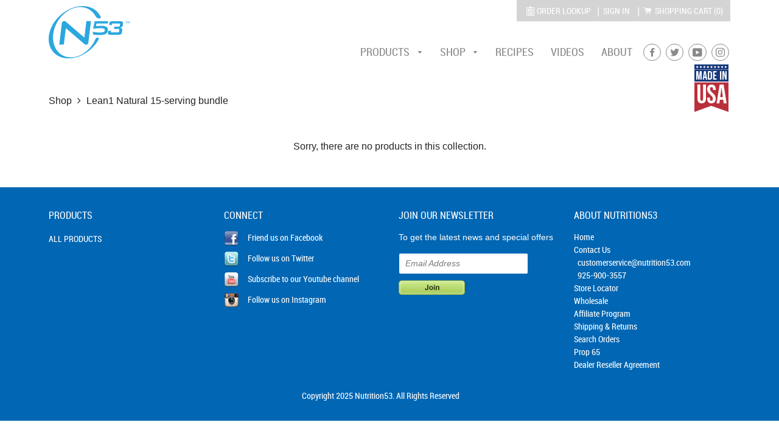

--- FILE ---
content_type: text/html; charset=utf-8
request_url: https://www.nutrition53.com/collections/lean1-natural-15-serving-bundle
body_size: 15618
content:
<!doctype html>
<!--[if lt IE 7]><html class="no-js lt-ie9 lt-ie8 lt-ie7" lang="en"> <![endif]-->
<!--[if IE 7]><html class="no-js lt-ie9 lt-ie8" lang="en"> <![endif]-->
<!--[if IE 8]><html class="no-js lt-ie9" lang="en"> <![endif]-->
<!--[if IE 9 ]><html class="ie9 no-js"> <![endif]-->
<!--[if (gt IE 9)|!(IE)]><!--> <html class="no-js" lang="en" xml:lang="en" xmlns= "http://www.w3.org/1999/xhtml"> <!--<![endif]-->
<head>

  <!-- Basic page needs ================================================== -->
  <meta charset="utf-8">
  <meta http-equiv="X-UA-Compatible" content="IE=edge,chrome=1">
  <meta name="google-site-verification" content="ss3HywmBT0i564xWHukwpi3GZf0guhirEPnNsyBsbOI" />
  <meta name="msvalidate.01" content="C3C6873E39D45D89B6244590C6CAEABB" />
  
    <link rel="shortcut icon" href="//www.nutrition53.com/cdn/shop/files/Lean1_logo-01_32x32.png?v=1633945818" type="image/png" />
  
  
    
  
  
  
  
  
  
  
  
  
  
  

  <!-- Helpers ================================================== -->
  <!-- /snippets/social-meta-tags.liquid -->




<meta property="og:site_name" content="Nutrition53">
<meta property="og:url" content="https://www.nutrition53.com/collections/lean1-natural-15-serving-bundle">
<meta property="og:title" content="Lean1 Natural 15-serving bundle">
<meta property="og:type" content="product.group">
<meta property="og:description" content="Nutritional Supplements - Protein Shakes For Weight Loss, Memory Vitamins, Sleep Aids, Meal Replacement Diets, Meal Replacement Shakes, Meal Replacements">





<meta name="twitter:card" content="summary_large_image">
<meta name="twitter:title" content="Lean1 Natural 15-serving bundle">
<meta name="twitter:description" content="Nutritional Supplements - Protein Shakes For Weight Loss, Memory Vitamins, Sleep Aids, Meal Replacement Diets, Meal Replacement Shakes, Meal Replacements">

  <link rel="canonical" href="https://www.nutrition53.com/collections/lean1-natural-15-serving-bundle">
  <meta name="viewport" content="width=device-width,initial-scale=1,shrink-to-fit=no">
  <meta name="theme-color" content="#3eafe1">
 
  
    

  <!-- Sections ================================================== -->
  <script>
    window.theme = window.theme || {};
    theme.strings = {
      zoomClose: "Close (Esc)",
      zoomPrev: "Previous (Left arrow key)",
      zoomNext: "Next (Right arrow key)",
      moneyFormat: "${{amount}}",
      addressError: "Error looking up that address",
      addressNoResults: "No results for that address",
      addressQueryLimit: "You have exceeded the Google API usage limit. Consider upgrading to a \u003ca href=\"https:\/\/developers.google.com\/maps\/premium\/usage-limits\"\u003ePremium Plan\u003c\/a\u003e.",
      authError: "There was a problem authenticating your Google Maps account.",
      cartEmpty: "Your cart is currently empty.",
      cartCookie: "Enable cookies to use the shopping cart",
      cartSavings: "I18n Error: Missing interpolation value \"savings\" for \"You're saving {{ savings }}\""
    };
    theme.settings = {
      cartType: "drawer",
      gridType: "collage"
    };
  </script>
  <!-- CSS ================================================== -->
  <link href="//www.nutrition53.com/cdn/shop/t/179/assets/timber.scss.css?v=89528387779907349551662056785" rel="stylesheet" type="text/css" media="all" />
<link href="//www.nutrition53.com/cdn/shop/t/179/assets/theme.scss.css?v=90799369659646603901660680737" rel="stylesheet" type="text/css" media="all" />  





  <link href="//www.nutrition53.com/cdn/shop/t/179/assets/nice-select.scss.css?v=135124635251873520011660680736" rel="stylesheet" type="text/css" media="all" />



<link href="//www.nutrition53.com/cdn/shop/t/179/assets/wu-style.scss.css?v=43056905751902613861686025992" rel="stylesheet" type="text/css" media="all" />



  <script src="//www.nutrition53.com/cdn/shop/t/179/assets/jquery-2.2.3.min.js?v=58211863146907186831660680641" type="text/javascript"></script>
  

  <!--[if (gt IE 9)|!(IE)]><!--><script src="//www.nutrition53.com/cdn/shop/t/179/assets/lazysizes.min.js?v=37531750901115495291660680642" async="async"></script><!--<![endif]-->
  <!--[if lte IE 9]><script src="//www.nutrition53.com/cdn/shop/t/179/assets/lazysizes.min.js?v=37531750901115495291660680642"></script><![endif]-->
  <!--[if (gt IE 9)|!(IE)]><!--><script src="//www.nutrition53.com/cdn/shop/t/179/assets/theme.js?v=70211668098884146791667582769" defer="defer"></script><!--<![endif]-->
  <!--[if lte IE 9]><script src="//www.nutrition53.com/cdn/shop/t/179/assets/theme.js?v=70211668098884146791667582769" ></script><![endif]-->
  

  <script src="//www.nutrition53.com/cdn/shop/t/179/assets/modernizr.min.js?v=21391054748206432451660680644" type="text/javascript"></script>

  
  
 
  
  
  
  

<!-- Klaviyo Analytics -->  
<script>
  var _learnq = _learnq || [];

  _learnq.push(['account', 'hADvHv']);
  
  _learnq.push(['identify', {
    // Change the line below to dynamically print the user's email.
    '$email' : 'kristine@wideumbrella.com'
  }]);

  (function () {
  var b = document.createElement('script'); b.type = 'text/javascript'; b.async = true;
  b.src = ('https:' == document.location.protocol ? 'https://' : 'http://') + 'a.klaviyo.com/media/js/analytics/analytics.js';
  var a = document.getElementsByTagName('script')[0]; a.parentNode.insertBefore(b, a);
  })();
</script>



<!-- geo-tools -->
<script id="geo_tools_script" data-dir="https://geotools.s.asaplabs.io/js/addons/sd_shopify_geo_tools/customer.js" src="https://geotools.s.asaplabs.io/js/addons/sd_shopify_geo_tools/customer_head.js" async></script>
<!-- /geo-tools -->
  
  
  
  <!-- Header hook for plugins ================================================== -->
  <script>window.performance && window.performance.mark && window.performance.mark('shopify.content_for_header.start');</script><meta id="shopify-digital-wallet" name="shopify-digital-wallet" content="/1816235/digital_wallets/dialog">
<link rel="alternate" type="application/atom+xml" title="Feed" href="/collections/lean1-natural-15-serving-bundle.atom" />
<link rel="alternate" type="application/json+oembed" href="https://www.nutrition53.com/collections/lean1-natural-15-serving-bundle.oembed">
<script async="async" src="/checkouts/internal/preloads.js?locale=en-US"></script>
<script id="shopify-features" type="application/json">{"accessToken":"ccbf12724505c17b008b0c44daef15b2","betas":["rich-media-storefront-analytics"],"domain":"www.nutrition53.com","predictiveSearch":true,"shopId":1816235,"locale":"en"}</script>
<script>var Shopify = Shopify || {};
Shopify.shop = "nutrition53.myshopify.com";
Shopify.locale = "en";
Shopify.currency = {"active":"USD","rate":"1.0"};
Shopify.country = "US";
Shopify.theme = {"name":"N53 Theme - Update Flavor Dropdown","id":131427401927,"schema_name":"Brooklyn","schema_version":"5.0.0","theme_store_id":null,"role":"main"};
Shopify.theme.handle = "null";
Shopify.theme.style = {"id":null,"handle":null};
Shopify.cdnHost = "www.nutrition53.com/cdn";
Shopify.routes = Shopify.routes || {};
Shopify.routes.root = "/";</script>
<script type="module">!function(o){(o.Shopify=o.Shopify||{}).modules=!0}(window);</script>
<script>!function(o){function n(){var o=[];function n(){o.push(Array.prototype.slice.apply(arguments))}return n.q=o,n}var t=o.Shopify=o.Shopify||{};t.loadFeatures=n(),t.autoloadFeatures=n()}(window);</script>
<script id="shop-js-analytics" type="application/json">{"pageType":"collection"}</script>
<script defer="defer" async type="module" src="//www.nutrition53.com/cdn/shopifycloud/shop-js/modules/v2/client.init-shop-cart-sync_D0dqhulL.en.esm.js"></script>
<script defer="defer" async type="module" src="//www.nutrition53.com/cdn/shopifycloud/shop-js/modules/v2/chunk.common_CpVO7qML.esm.js"></script>
<script type="module">
  await import("//www.nutrition53.com/cdn/shopifycloud/shop-js/modules/v2/client.init-shop-cart-sync_D0dqhulL.en.esm.js");
await import("//www.nutrition53.com/cdn/shopifycloud/shop-js/modules/v2/chunk.common_CpVO7qML.esm.js");

  window.Shopify.SignInWithShop?.initShopCartSync?.({"fedCMEnabled":true,"windoidEnabled":true});

</script>
<script id="__st">var __st={"a":1816235,"offset":-28800,"reqid":"8a8e91a0-4cfe-4726-87c0-999ce1a29b20-1764615095","pageurl":"www.nutrition53.com\/collections\/lean1-natural-15-serving-bundle","u":"ca7297f16829","p":"collection","rtyp":"collection","rid":5609553935};</script>
<script>window.ShopifyPaypalV4VisibilityTracking = true;</script>
<script id="captcha-bootstrap">!function(){'use strict';const t='contact',e='account',n='new_comment',o=[[t,t],['blogs',n],['comments',n],[t,'customer']],c=[[e,'customer_login'],[e,'guest_login'],[e,'recover_customer_password'],[e,'create_customer']],r=t=>t.map((([t,e])=>`form[action*='/${t}']:not([data-nocaptcha='true']) input[name='form_type'][value='${e}']`)).join(','),a=t=>()=>t?[...document.querySelectorAll(t)].map((t=>t.form)):[];function s(){const t=[...o],e=r(t);return a(e)}const i='password',u='form_key',d=['recaptcha-v3-token','g-recaptcha-response','h-captcha-response',i],f=()=>{try{return window.sessionStorage}catch{return}},m='__shopify_v',_=t=>t.elements[u];function p(t,e,n=!1){try{const o=window.sessionStorage,c=JSON.parse(o.getItem(e)),{data:r}=function(t){const{data:e,action:n}=t;return t[m]||n?{data:e,action:n}:{data:t,action:n}}(c);for(const[e,n]of Object.entries(r))t.elements[e]&&(t.elements[e].value=n);n&&o.removeItem(e)}catch(o){console.error('form repopulation failed',{error:o})}}const l='form_type',E='cptcha';function T(t){t.dataset[E]=!0}const w=window,h=w.document,L='Shopify',v='ce_forms',y='captcha';let A=!1;((t,e)=>{const n=(g='f06e6c50-85a8-45c8-87d0-21a2b65856fe',I='https://cdn.shopify.com/shopifycloud/storefront-forms-hcaptcha/ce_storefront_forms_captcha_hcaptcha.v1.5.2.iife.js',D={infoText:'Protected by hCaptcha',privacyText:'Privacy',termsText:'Terms'},(t,e,n)=>{const o=w[L][v],c=o.bindForm;if(c)return c(t,g,e,D).then(n);var r;o.q.push([[t,g,e,D],n]),r=I,A||(h.body.append(Object.assign(h.createElement('script'),{id:'captcha-provider',async:!0,src:r})),A=!0)});var g,I,D;w[L]=w[L]||{},w[L][v]=w[L][v]||{},w[L][v].q=[],w[L][y]=w[L][y]||{},w[L][y].protect=function(t,e){n(t,void 0,e),T(t)},Object.freeze(w[L][y]),function(t,e,n,w,h,L){const[v,y,A,g]=function(t,e,n){const i=e?o:[],u=t?c:[],d=[...i,...u],f=r(d),m=r(i),_=r(d.filter((([t,e])=>n.includes(e))));return[a(f),a(m),a(_),s()]}(w,h,L),I=t=>{const e=t.target;return e instanceof HTMLFormElement?e:e&&e.form},D=t=>v().includes(t);t.addEventListener('submit',(t=>{const e=I(t);if(!e)return;const n=D(e)&&!e.dataset.hcaptchaBound&&!e.dataset.recaptchaBound,o=_(e),c=g().includes(e)&&(!o||!o.value);(n||c)&&t.preventDefault(),c&&!n&&(function(t){try{if(!f())return;!function(t){const e=f();if(!e)return;const n=_(t);if(!n)return;const o=n.value;o&&e.removeItem(o)}(t);const e=Array.from(Array(32),(()=>Math.random().toString(36)[2])).join('');!function(t,e){_(t)||t.append(Object.assign(document.createElement('input'),{type:'hidden',name:u})),t.elements[u].value=e}(t,e),function(t,e){const n=f();if(!n)return;const o=[...t.querySelectorAll(`input[type='${i}']`)].map((({name:t})=>t)),c=[...d,...o],r={};for(const[a,s]of new FormData(t).entries())c.includes(a)||(r[a]=s);n.setItem(e,JSON.stringify({[m]:1,action:t.action,data:r}))}(t,e)}catch(e){console.error('failed to persist form',e)}}(e),e.submit())}));const S=(t,e)=>{t&&!t.dataset[E]&&(n(t,e.some((e=>e===t))),T(t))};for(const o of['focusin','change'])t.addEventListener(o,(t=>{const e=I(t);D(e)&&S(e,y())}));const B=e.get('form_key'),M=e.get(l),P=B&&M;t.addEventListener('DOMContentLoaded',(()=>{const t=y();if(P)for(const e of t)e.elements[l].value===M&&p(e,B);[...new Set([...A(),...v().filter((t=>'true'===t.dataset.shopifyCaptcha))])].forEach((e=>S(e,t)))}))}(h,new URLSearchParams(w.location.search),n,t,e,['guest_login'])})(!0,!0)}();</script>
<script integrity="sha256-52AcMU7V7pcBOXWImdc/TAGTFKeNjmkeM1Pvks/DTgc=" data-source-attribution="shopify.loadfeatures" defer="defer" src="//www.nutrition53.com/cdn/shopifycloud/storefront/assets/storefront/load_feature-81c60534.js" crossorigin="anonymous"></script>
<script data-source-attribution="shopify.dynamic_checkout.dynamic.init">var Shopify=Shopify||{};Shopify.PaymentButton=Shopify.PaymentButton||{isStorefrontPortableWallets:!0,init:function(){window.Shopify.PaymentButton.init=function(){};var t=document.createElement("script");t.src="https://www.nutrition53.com/cdn/shopifycloud/portable-wallets/latest/portable-wallets.en.js",t.type="module",document.head.appendChild(t)}};
</script>
<script data-source-attribution="shopify.dynamic_checkout.buyer_consent">
  function portableWalletsHideBuyerConsent(e){var t=document.getElementById("shopify-buyer-consent"),n=document.getElementById("shopify-subscription-policy-button");t&&n&&(t.classList.add("hidden"),t.setAttribute("aria-hidden","true"),n.removeEventListener("click",e))}function portableWalletsShowBuyerConsent(e){var t=document.getElementById("shopify-buyer-consent"),n=document.getElementById("shopify-subscription-policy-button");t&&n&&(t.classList.remove("hidden"),t.removeAttribute("aria-hidden"),n.addEventListener("click",e))}window.Shopify?.PaymentButton&&(window.Shopify.PaymentButton.hideBuyerConsent=portableWalletsHideBuyerConsent,window.Shopify.PaymentButton.showBuyerConsent=portableWalletsShowBuyerConsent);
</script>
<script data-source-attribution="shopify.dynamic_checkout.cart.bootstrap">document.addEventListener("DOMContentLoaded",(function(){function t(){return document.querySelector("shopify-accelerated-checkout-cart, shopify-accelerated-checkout")}if(t())Shopify.PaymentButton.init();else{new MutationObserver((function(e,n){t()&&(Shopify.PaymentButton.init(),n.disconnect())})).observe(document.body,{childList:!0,subtree:!0})}}));
</script>

<script>window.performance && window.performance.mark && window.performance.mark('shopify.content_for_header.end');</script>
  <!-- /snippets/oldIE-js.liquid -->


<!--[if lt IE 9]>
<script src="//cdnjs.cloudflare.com/ajax/libs/html5shiv/3.7.2/html5shiv.min.js" type="text/javascript"></script>
<script src="//www.nutrition53.com/cdn/shop/t/179/assets/respond.min.js?v=52248677837542619231660680682" type="text/javascript"></script>
<link href="//www.nutrition53.com/cdn/shop/t/179/assets/respond-proxy.html" id="respond-proxy" rel="respond-proxy" />
<link href="//www.nutrition53.com/search?q=01840fe29133ffdc23bee55aa05ca5db" id="respond-redirect" rel="respond-redirect" />
<script src="//www.nutrition53.com/search?q=01840fe29133ffdc23bee55aa05ca5db" type="text/javascript"></script>
<![endif]-->


<!--[if (lte IE 9) ]><script src="//www.nutrition53.com/cdn/shop/t/179/assets/match-media.min.js?v=159635276924582161481660680644" type="text/javascript"></script><![endif]-->


  
<meta property="og:image" content="https://cdn.shopify.com/s/files/1/0181/6235/files/logo-n53_large_e8a247c6-e150-43e2-b2b0-4ba8ef710127.png?height=628&pad_color=fff&v=1613710975&width=1200" />
<meta property="og:image:secure_url" content="https://cdn.shopify.com/s/files/1/0181/6235/files/logo-n53_large_e8a247c6-e150-43e2-b2b0-4ba8ef710127.png?height=628&pad_color=fff&v=1613710975&width=1200" />
<meta property="og:image:width" content="1200" />
<meta property="og:image:height" content="628" />
<link href="https://monorail-edge.shopifysvc.com" rel="dns-prefetch">
<script>(function(){if ("sendBeacon" in navigator && "performance" in window) {try {var session_token_from_headers = performance.getEntriesByType('navigation')[0].serverTiming.find(x => x.name == '_s').description;} catch {var session_token_from_headers = undefined;}var session_cookie_matches = document.cookie.match(/_shopify_s=([^;]*)/);var session_token_from_cookie = session_cookie_matches && session_cookie_matches.length === 2 ? session_cookie_matches[1] : "";var session_token = session_token_from_headers || session_token_from_cookie || "";function handle_abandonment_event(e) {var entries = performance.getEntries().filter(function(entry) {return /monorail-edge.shopifysvc.com/.test(entry.name);});if (!window.abandonment_tracked && entries.length === 0) {window.abandonment_tracked = true;var currentMs = Date.now();var navigation_start = performance.timing.navigationStart;var payload = {shop_id: 1816235,url: window.location.href,navigation_start,duration: currentMs - navigation_start,session_token,page_type: "collection"};window.navigator.sendBeacon("https://monorail-edge.shopifysvc.com/v1/produce", JSON.stringify({schema_id: "online_store_buyer_site_abandonment/1.1",payload: payload,metadata: {event_created_at_ms: currentMs,event_sent_at_ms: currentMs}}));}}window.addEventListener('pagehide', handle_abandonment_event);}}());</script>
<script id="web-pixels-manager-setup">(function e(e,d,r,n,o){if(void 0===o&&(o={}),!Boolean(null===(a=null===(i=window.Shopify)||void 0===i?void 0:i.analytics)||void 0===a?void 0:a.replayQueue)){var i,a;window.Shopify=window.Shopify||{};var t=window.Shopify;t.analytics=t.analytics||{};var s=t.analytics;s.replayQueue=[],s.publish=function(e,d,r){return s.replayQueue.push([e,d,r]),!0};try{self.performance.mark("wpm:start")}catch(e){}var l=function(){var e={modern:/Edge?\/(1{2}[4-9]|1[2-9]\d|[2-9]\d{2}|\d{4,})\.\d+(\.\d+|)|Firefox\/(1{2}[4-9]|1[2-9]\d|[2-9]\d{2}|\d{4,})\.\d+(\.\d+|)|Chrom(ium|e)\/(9{2}|\d{3,})\.\d+(\.\d+|)|(Maci|X1{2}).+ Version\/(15\.\d+|(1[6-9]|[2-9]\d|\d{3,})\.\d+)([,.]\d+|)( \(\w+\)|)( Mobile\/\w+|) Safari\/|Chrome.+OPR\/(9{2}|\d{3,})\.\d+\.\d+|(CPU[ +]OS|iPhone[ +]OS|CPU[ +]iPhone|CPU IPhone OS|CPU iPad OS)[ +]+(15[._]\d+|(1[6-9]|[2-9]\d|\d{3,})[._]\d+)([._]\d+|)|Android:?[ /-](13[3-9]|1[4-9]\d|[2-9]\d{2}|\d{4,})(\.\d+|)(\.\d+|)|Android.+Firefox\/(13[5-9]|1[4-9]\d|[2-9]\d{2}|\d{4,})\.\d+(\.\d+|)|Android.+Chrom(ium|e)\/(13[3-9]|1[4-9]\d|[2-9]\d{2}|\d{4,})\.\d+(\.\d+|)|SamsungBrowser\/([2-9]\d|\d{3,})\.\d+/,legacy:/Edge?\/(1[6-9]|[2-9]\d|\d{3,})\.\d+(\.\d+|)|Firefox\/(5[4-9]|[6-9]\d|\d{3,})\.\d+(\.\d+|)|Chrom(ium|e)\/(5[1-9]|[6-9]\d|\d{3,})\.\d+(\.\d+|)([\d.]+$|.*Safari\/(?![\d.]+ Edge\/[\d.]+$))|(Maci|X1{2}).+ Version\/(10\.\d+|(1[1-9]|[2-9]\d|\d{3,})\.\d+)([,.]\d+|)( \(\w+\)|)( Mobile\/\w+|) Safari\/|Chrome.+OPR\/(3[89]|[4-9]\d|\d{3,})\.\d+\.\d+|(CPU[ +]OS|iPhone[ +]OS|CPU[ +]iPhone|CPU IPhone OS|CPU iPad OS)[ +]+(10[._]\d+|(1[1-9]|[2-9]\d|\d{3,})[._]\d+)([._]\d+|)|Android:?[ /-](13[3-9]|1[4-9]\d|[2-9]\d{2}|\d{4,})(\.\d+|)(\.\d+|)|Mobile Safari.+OPR\/([89]\d|\d{3,})\.\d+\.\d+|Android.+Firefox\/(13[5-9]|1[4-9]\d|[2-9]\d{2}|\d{4,})\.\d+(\.\d+|)|Android.+Chrom(ium|e)\/(13[3-9]|1[4-9]\d|[2-9]\d{2}|\d{4,})\.\d+(\.\d+|)|Android.+(UC? ?Browser|UCWEB|U3)[ /]?(15\.([5-9]|\d{2,})|(1[6-9]|[2-9]\d|\d{3,})\.\d+)\.\d+|SamsungBrowser\/(5\.\d+|([6-9]|\d{2,})\.\d+)|Android.+MQ{2}Browser\/(14(\.(9|\d{2,})|)|(1[5-9]|[2-9]\d|\d{3,})(\.\d+|))(\.\d+|)|K[Aa][Ii]OS\/(3\.\d+|([4-9]|\d{2,})\.\d+)(\.\d+|)/},d=e.modern,r=e.legacy,n=navigator.userAgent;return n.match(d)?"modern":n.match(r)?"legacy":"unknown"}(),u="modern"===l?"modern":"legacy",c=(null!=n?n:{modern:"",legacy:""})[u],f=function(e){return[e.baseUrl,"/wpm","/b",e.hashVersion,"modern"===e.buildTarget?"m":"l",".js"].join("")}({baseUrl:d,hashVersion:r,buildTarget:u}),m=function(e){var d=e.version,r=e.bundleTarget,n=e.surface,o=e.pageUrl,i=e.monorailEndpoint;return{emit:function(e){var a=e.status,t=e.errorMsg,s=(new Date).getTime(),l=JSON.stringify({metadata:{event_sent_at_ms:s},events:[{schema_id:"web_pixels_manager_load/3.1",payload:{version:d,bundle_target:r,page_url:o,status:a,surface:n,error_msg:t},metadata:{event_created_at_ms:s}}]});if(!i)return console&&console.warn&&console.warn("[Web Pixels Manager] No Monorail endpoint provided, skipping logging."),!1;try{return self.navigator.sendBeacon.bind(self.navigator)(i,l)}catch(e){}var u=new XMLHttpRequest;try{return u.open("POST",i,!0),u.setRequestHeader("Content-Type","text/plain"),u.send(l),!0}catch(e){return console&&console.warn&&console.warn("[Web Pixels Manager] Got an unhandled error while logging to Monorail."),!1}}}}({version:r,bundleTarget:l,surface:e.surface,pageUrl:self.location.href,monorailEndpoint:e.monorailEndpoint});try{o.browserTarget=l,function(e){var d=e.src,r=e.async,n=void 0===r||r,o=e.onload,i=e.onerror,a=e.sri,t=e.scriptDataAttributes,s=void 0===t?{}:t,l=document.createElement("script"),u=document.querySelector("head"),c=document.querySelector("body");if(l.async=n,l.src=d,a&&(l.integrity=a,l.crossOrigin="anonymous"),s)for(var f in s)if(Object.prototype.hasOwnProperty.call(s,f))try{l.dataset[f]=s[f]}catch(e){}if(o&&l.addEventListener("load",o),i&&l.addEventListener("error",i),u)u.appendChild(l);else{if(!c)throw new Error("Did not find a head or body element to append the script");c.appendChild(l)}}({src:f,async:!0,onload:function(){if(!function(){var e,d;return Boolean(null===(d=null===(e=window.Shopify)||void 0===e?void 0:e.analytics)||void 0===d?void 0:d.initialized)}()){var d=window.webPixelsManager.init(e)||void 0;if(d){var r=window.Shopify.analytics;r.replayQueue.forEach((function(e){var r=e[0],n=e[1],o=e[2];d.publishCustomEvent(r,n,o)})),r.replayQueue=[],r.publish=d.publishCustomEvent,r.visitor=d.visitor,r.initialized=!0}}},onerror:function(){return m.emit({status:"failed",errorMsg:"".concat(f," has failed to load")})},sri:function(e){var d=/^sha384-[A-Za-z0-9+/=]+$/;return"string"==typeof e&&d.test(e)}(c)?c:"",scriptDataAttributes:o}),m.emit({status:"loading"})}catch(e){m.emit({status:"failed",errorMsg:(null==e?void 0:e.message)||"Unknown error"})}}})({shopId: 1816235,storefrontBaseUrl: "https://www.nutrition53.com",extensionsBaseUrl: "https://extensions.shopifycdn.com/cdn/shopifycloud/web-pixels-manager",monorailEndpoint: "https://monorail-edge.shopifysvc.com/unstable/produce_batch",surface: "storefront-renderer",enabledBetaFlags: ["2dca8a86"],webPixelsConfigList: [{"id":"97419463","eventPayloadVersion":"v1","runtimeContext":"LAX","scriptVersion":"1","type":"CUSTOM","privacyPurposes":["ANALYTICS"],"name":"Google Analytics tag (migrated)"},{"id":"shopify-app-pixel","configuration":"{}","eventPayloadVersion":"v1","runtimeContext":"STRICT","scriptVersion":"0450","apiClientId":"shopify-pixel","type":"APP","privacyPurposes":["ANALYTICS","MARKETING"]},{"id":"shopify-custom-pixel","eventPayloadVersion":"v1","runtimeContext":"LAX","scriptVersion":"0450","apiClientId":"shopify-pixel","type":"CUSTOM","privacyPurposes":["ANALYTICS","MARKETING"]}],isMerchantRequest: false,initData: {"shop":{"name":"Nutrition53","paymentSettings":{"currencyCode":"USD"},"myshopifyDomain":"nutrition53.myshopify.com","countryCode":"US","storefrontUrl":"https:\/\/www.nutrition53.com"},"customer":null,"cart":null,"checkout":null,"productVariants":[],"purchasingCompany":null},},"https://www.nutrition53.com/cdn","ae1676cfwd2530674p4253c800m34e853cb",{"modern":"","legacy":""},{"shopId":"1816235","storefrontBaseUrl":"https:\/\/www.nutrition53.com","extensionBaseUrl":"https:\/\/extensions.shopifycdn.com\/cdn\/shopifycloud\/web-pixels-manager","surface":"storefront-renderer","enabledBetaFlags":"[\"2dca8a86\"]","isMerchantRequest":"false","hashVersion":"ae1676cfwd2530674p4253c800m34e853cb","publish":"custom","events":"[[\"page_viewed\",{}],[\"collection_viewed\",{\"collection\":{\"id\":\"5609553935\",\"title\":\"Lean1 Natural 15-serving bundle\",\"productVariants\":[]}}]]"});</script><script>
  window.ShopifyAnalytics = window.ShopifyAnalytics || {};
  window.ShopifyAnalytics.meta = window.ShopifyAnalytics.meta || {};
  window.ShopifyAnalytics.meta.currency = 'USD';
  var meta = {"products":[],"page":{"pageType":"collection","resourceType":"collection","resourceId":5609553935}};
  for (var attr in meta) {
    window.ShopifyAnalytics.meta[attr] = meta[attr];
  }
</script>
<script class="analytics">
  (function () {
    var customDocumentWrite = function(content) {
      var jquery = null;

      if (window.jQuery) {
        jquery = window.jQuery;
      } else if (window.Checkout && window.Checkout.$) {
        jquery = window.Checkout.$;
      }

      if (jquery) {
        jquery('body').append(content);
      }
    };

    var hasLoggedConversion = function(token) {
      if (token) {
        return document.cookie.indexOf('loggedConversion=' + token) !== -1;
      }
      return false;
    }

    var setCookieIfConversion = function(token) {
      if (token) {
        var twoMonthsFromNow = new Date(Date.now());
        twoMonthsFromNow.setMonth(twoMonthsFromNow.getMonth() + 2);

        document.cookie = 'loggedConversion=' + token + '; expires=' + twoMonthsFromNow;
      }
    }

    var trekkie = window.ShopifyAnalytics.lib = window.trekkie = window.trekkie || [];
    if (trekkie.integrations) {
      return;
    }
    trekkie.methods = [
      'identify',
      'page',
      'ready',
      'track',
      'trackForm',
      'trackLink'
    ];
    trekkie.factory = function(method) {
      return function() {
        var args = Array.prototype.slice.call(arguments);
        args.unshift(method);
        trekkie.push(args);
        return trekkie;
      };
    };
    for (var i = 0; i < trekkie.methods.length; i++) {
      var key = trekkie.methods[i];
      trekkie[key] = trekkie.factory(key);
    }
    trekkie.load = function(config) {
      trekkie.config = config || {};
      trekkie.config.initialDocumentCookie = document.cookie;
      var first = document.getElementsByTagName('script')[0];
      var script = document.createElement('script');
      script.type = 'text/javascript';
      script.onerror = function(e) {
        var scriptFallback = document.createElement('script');
        scriptFallback.type = 'text/javascript';
        scriptFallback.onerror = function(error) {
                var Monorail = {
      produce: function produce(monorailDomain, schemaId, payload) {
        var currentMs = new Date().getTime();
        var event = {
          schema_id: schemaId,
          payload: payload,
          metadata: {
            event_created_at_ms: currentMs,
            event_sent_at_ms: currentMs
          }
        };
        return Monorail.sendRequest("https://" + monorailDomain + "/v1/produce", JSON.stringify(event));
      },
      sendRequest: function sendRequest(endpointUrl, payload) {
        // Try the sendBeacon API
        if (window && window.navigator && typeof window.navigator.sendBeacon === 'function' && typeof window.Blob === 'function' && !Monorail.isIos12()) {
          var blobData = new window.Blob([payload], {
            type: 'text/plain'
          });

          if (window.navigator.sendBeacon(endpointUrl, blobData)) {
            return true;
          } // sendBeacon was not successful

        } // XHR beacon

        var xhr = new XMLHttpRequest();

        try {
          xhr.open('POST', endpointUrl);
          xhr.setRequestHeader('Content-Type', 'text/plain');
          xhr.send(payload);
        } catch (e) {
          console.log(e);
        }

        return false;
      },
      isIos12: function isIos12() {
        return window.navigator.userAgent.lastIndexOf('iPhone; CPU iPhone OS 12_') !== -1 || window.navigator.userAgent.lastIndexOf('iPad; CPU OS 12_') !== -1;
      }
    };
    Monorail.produce('monorail-edge.shopifysvc.com',
      'trekkie_storefront_load_errors/1.1',
      {shop_id: 1816235,
      theme_id: 131427401927,
      app_name: "storefront",
      context_url: window.location.href,
      source_url: "//www.nutrition53.com/cdn/s/trekkie.storefront.3c703df509f0f96f3237c9daa54e2777acf1a1dd.min.js"});

        };
        scriptFallback.async = true;
        scriptFallback.src = '//www.nutrition53.com/cdn/s/trekkie.storefront.3c703df509f0f96f3237c9daa54e2777acf1a1dd.min.js';
        first.parentNode.insertBefore(scriptFallback, first);
      };
      script.async = true;
      script.src = '//www.nutrition53.com/cdn/s/trekkie.storefront.3c703df509f0f96f3237c9daa54e2777acf1a1dd.min.js';
      first.parentNode.insertBefore(script, first);
    };
    trekkie.load(
      {"Trekkie":{"appName":"storefront","development":false,"defaultAttributes":{"shopId":1816235,"isMerchantRequest":null,"themeId":131427401927,"themeCityHash":"6832038960446324943","contentLanguage":"en","currency":"USD","eventMetadataId":"90c8af52-2386-41c0-80ec-581056fb8719"},"isServerSideCookieWritingEnabled":true,"monorailRegion":"shop_domain","enabledBetaFlags":["f0df213a"]},"Session Attribution":{},"S2S":{"facebookCapiEnabled":false,"source":"trekkie-storefront-renderer","apiClientId":580111}}
    );

    var loaded = false;
    trekkie.ready(function() {
      if (loaded) return;
      loaded = true;

      window.ShopifyAnalytics.lib = window.trekkie;

      var originalDocumentWrite = document.write;
      document.write = customDocumentWrite;
      try { window.ShopifyAnalytics.merchantGoogleAnalytics.call(this); } catch(error) {};
      document.write = originalDocumentWrite;

      window.ShopifyAnalytics.lib.page(null,{"pageType":"collection","resourceType":"collection","resourceId":5609553935,"shopifyEmitted":true});

      var match = window.location.pathname.match(/checkouts\/(.+)\/(thank_you|post_purchase)/)
      var token = match? match[1]: undefined;
      if (!hasLoggedConversion(token)) {
        setCookieIfConversion(token);
        window.ShopifyAnalytics.lib.track("Viewed Product Category",{"currency":"USD","category":"Collection: lean1-natural-15-serving-bundle","collectionName":"lean1-natural-15-serving-bundle","collectionId":5609553935,"nonInteraction":true},undefined,undefined,{"shopifyEmitted":true});
      }
    });


        var eventsListenerScript = document.createElement('script');
        eventsListenerScript.async = true;
        eventsListenerScript.src = "//www.nutrition53.com/cdn/shopifycloud/storefront/assets/shop_events_listener-3da45d37.js";
        document.getElementsByTagName('head')[0].appendChild(eventsListenerScript);

})();</script>
  <script>
  if (!window.ga || (window.ga && typeof window.ga !== 'function')) {
    window.ga = function ga() {
      (window.ga.q = window.ga.q || []).push(arguments);
      if (window.Shopify && window.Shopify.analytics && typeof window.Shopify.analytics.publish === 'function') {
        window.Shopify.analytics.publish("ga_stub_called", {}, {sendTo: "google_osp_migration"});
      }
      console.error("Shopify's Google Analytics stub called with:", Array.from(arguments), "\nSee https://help.shopify.com/manual/promoting-marketing/pixels/pixel-migration#google for more information.");
    };
    if (window.Shopify && window.Shopify.analytics && typeof window.Shopify.analytics.publish === 'function') {
      window.Shopify.analytics.publish("ga_stub_initialized", {}, {sendTo: "google_osp_migration"});
    }
  }
</script>
<script
  defer
  src="https://www.nutrition53.com/cdn/shopifycloud/perf-kit/shopify-perf-kit-2.1.2.min.js"
  data-application="storefront-renderer"
  data-shop-id="1816235"
  data-render-region="gcp-us-east1"
  data-page-type="collection"
  data-theme-instance-id="131427401927"
  data-theme-name="Brooklyn"
  data-theme-version="5.0.0"
  data-monorail-region="shop_domain"
  data-resource-timing-sampling-rate="10"
  data-shs="true"
  data-shs-beacon="true"
  data-shs-export-with-fetch="true"
  data-shs-logs-sample-rate="1"
></script>
</head>

<body id="lean1-natural-15-serving-bundle" class=" template-collection">

  <div id="fb-root"></div>
  <script>(function(d, s, id) {
    var js, fjs = d.getElementsByTagName(s)[0];
    if (d.getElementById(id)) return;
    js = d.createElement(s); js.id = id;
    js.src = "//connect.facebook.net/en_US/all.js#xfbml=1&appId=354641437773";
    fjs.parentNode.insertBefore(js, fjs);
  }(document, 'script', 'facebook-jssdk'));
  </script>
  
  <div id="NavDrawer" class="drawer drawer--left">
    <div id="shopify-section-drawer-menu" class="shopify-section"><div data-section-id="drawer-menu" data-section-type="drawer-menu-section">
  <div class="drawer__inner drawer-left__inner">

    

    <ul class="mobile-nav">
      
        
          <li class="mobile-nav__item">
            <div class="mobile-nav__has-sublist">
              <a
                href="#"
                class="mobile-nav__link"
                id="Label-1"
                >Products</a>
              <div class="mobile-nav__toggle">
                <button type="button" class="mobile-nav__toggle-btn icon-fallback-text" aria-controls="Linklist-1" aria-expanded="false">
                  <span class="icon-fallback-text mobile-nav__toggle-open">
                    <span class="icon icon-plus" aria-hidden="true"></span>
                    <span class="fallback-text">Expand submenu Products</span>
                  </span>
                  <span class="icon-fallback-text mobile-nav__toggle-close">
                    <span class="icon icon-minus" aria-hidden="true"></span>
                    <span class="fallback-text">Collapse submenu Products</span>
                  </span>
                </button>
              </div>
            </div>
            <ul class="mobile-nav__sublist" id="Linklist-1" aria-labelledby="Label-1" role="navigation">
              
              
                
                <li class="mobile-nav__item">
                  <a
                    href="/pages/lean1"
                    class="mobile-nav__link"
                    >
                      Lean1 Original
                  </a>
                </li>
                
              
                
                <li class="mobile-nav__item">
                  <a
                    href="/pages/lean1-burn-extreme"
                    class="mobile-nav__link"
                    >
                      Lean1 Burn Extreme
                  </a>
                </li>
                
              
                
                <li class="mobile-nav__item">
                  <a
                    href="/pages/lean1-collagen"
                    class="mobile-nav__link"
                    >
                      Lean1 Collagen
                  </a>
                </li>
                
              
                
                <li class="mobile-nav__item">
                  <a
                    href="/pages/lean1-keto"
                    class="mobile-nav__link"
                    >
                      Lean1 Keto
                  </a>
                </li>
                
              
                
                <li class="mobile-nav__item">
                  <a
                    href="/pages/lean1-kids-gummies"
                    class="mobile-nav__link"
                    >
                      Lean1 Kids Gummies
                  </a>
                </li>
                
              
                
                <li class="mobile-nav__item">
                  <a
                    href="/pages/lean1-plant-based"
                    class="mobile-nav__link"
                    >
                      Lean1 Plant-Based
                  </a>
                </li>
                
              
                
                <li class="mobile-nav__item">
                  <a
                    href="/pages/lean1-sleep"
                    class="mobile-nav__link"
                    >
                      Lean1 Sleep
                  </a>
                </li>
                
              
                
                <li class="mobile-nav__item">
                  <a
                    href="/pages/lean1-vitamin-c"
                    class="mobile-nav__link"
                    >
                      Lean1 Vitamin C
                  </a>
                </li>
                
              
                
                <li class="mobile-nav__item">
                  <a
                    href="/pages/lean1-vitamin-d3"
                    class="mobile-nav__link"
                    >
                      Lean1 Vitamin D3
                  </a>
                </li>
                
              
                
                <li class="mobile-nav__item">
                  <a
                    href="/pages/lean1-neuro"
                    class="mobile-nav__link"
                    >
                      Lean1 Neuro
                  </a>
                </li>
                
              
            </ul>
          </li>

          
      
        
          <li class="mobile-nav__item">
            <div class="mobile-nav__has-sublist">
              <a
                href="#"
                class="mobile-nav__link"
                id="Label-2"
                >Shop</a>
              <div class="mobile-nav__toggle">
                <button type="button" class="mobile-nav__toggle-btn icon-fallback-text" aria-controls="Linklist-2" aria-expanded="false">
                  <span class="icon-fallback-text mobile-nav__toggle-open">
                    <span class="icon icon-plus" aria-hidden="true"></span>
                    <span class="fallback-text">Expand submenu Shop</span>
                  </span>
                  <span class="icon-fallback-text mobile-nav__toggle-close">
                    <span class="icon icon-minus" aria-hidden="true"></span>
                    <span class="fallback-text">Collapse submenu Shop</span>
                  </span>
                </button>
              </div>
            </div>
            <ul class="mobile-nav__sublist" id="Linklist-2" aria-labelledby="Label-2" role="navigation">
              
              
                
                <li class="mobile-nav__item">
                  <a
                    href="/products/lean1-15-serving-tub"
                    class="mobile-nav__link"
                    >
                      Lean1 Original 15-serving
                  </a>
                </li>
                
              
                
                <li class="mobile-nav__item">
                  <a
                    href="/products/lean1-collagen"
                    class="mobile-nav__link"
                    >
                      Lean1 Collagen
                  </a>
                </li>
                
              
                
                <li class="mobile-nav__item">
                  <a
                    href="/products/lean1-5-lb"
                    class="mobile-nav__link"
                    >
                      Lean1 Original 5-lb
                  </a>
                </li>
                
              
                
                <li class="mobile-nav__item">
                  <a
                    href="/products/lean1-burn-extreme"
                    class="mobile-nav__link"
                    >
                      Lean1 Burn Extreme
                  </a>
                </li>
                
              
                
                <li class="mobile-nav__item">
                  <a
                    href="/collections/shop-lean1-neuro"
                    class="mobile-nav__link"
                    >
                      Lean1 Neuro
                  </a>
                </li>
                
              
                
                <li class="mobile-nav__item">
                  <a
                    href="/products/lean1-keto-15-serving-tub"
                    class="mobile-nav__link"
                    >
                      Lean1 Keto
                  </a>
                </li>
                
              
                
                <li class="mobile-nav__item">
                  <a
                    href="/products/lean1-plant-based-15-serving-tub"
                    class="mobile-nav__link"
                    >
                      Lean1 Plant-Based
                  </a>
                </li>
                
              
                
                <li class="mobile-nav__item">
                  <a
                    href="/products/lean1-kids-gummies"
                    class="mobile-nav__link"
                    >
                      Lean1 Kids Gummies
                  </a>
                </li>
                
              
                
                <li class="mobile-nav__item">
                  <a
                    href="/products/lean1-vitamin-d3"
                    class="mobile-nav__link"
                    >
                      Lean1 Vitamin D3
                  </a>
                </li>
                
              
                
                <li class="mobile-nav__item">
                  <a
                    href="/collections/shop-lean1-sleep"
                    class="mobile-nav__link"
                    >
                      Lean1 Sleep
                  </a>
                </li>
                
              
                
                <li class="mobile-nav__item">
                  <a
                    href="/products/lean1-vitamin-c"
                    class="mobile-nav__link"
                    >
                      Lean1 Vitamin C
                  </a>
                </li>
                
              
                
                <li class="mobile-nav__item">
                  <a
                    href="/products/lean1-vegan"
                    class="mobile-nav__link"
                    >
                      Lean1 Vegan
                  </a>
                </li>
                
              
                
                <li class="mobile-nav__item">
                  <a
                    href="/collections/shop-sample"
                    class="mobile-nav__link"
                    >
                      Samples
                  </a>
                </li>
                
              
                
                <li class="mobile-nav__item">
                  <a
                    href="/pages/shop"
                    class="mobile-nav__link"
                    >
                      All
                  </a>
                </li>
                
              
                
                <li class="mobile-nav__item">
                  <a
                    href="/collections/bundle-save"
                    class="mobile-nav__link"
                    >
                      Bundle and Save
                  </a>
                </li>
                
              
            </ul>
          </li>

          
      
        

          <li class="mobile-nav__item">
            <a
              href="/blogs/recipes/44268356-lean1-strawberry-pop-twist"
              class="mobile-nav__link"
              >
                Recipes
            </a>
          </li>

        
      
        

          <li class="mobile-nav__item">
            <a
              href="/pages/video"
              class="mobile-nav__link"
              >
                Videos
            </a>
          </li>

        
      
        

          <li class="mobile-nav__item">
            <a
              href="/pages/about"
              class="mobile-nav__link"
              >
                About
            </a>
          </li>

        
      
      
      <li class="mobile-nav__spacer"></li>

      
      
        
          <li class="mobile-nav__item mobile-nav__item--secondary">
            <a href="/account/login" id="customer_login_link">Sign In</a>
          </li>
          <li class="mobile-nav__item mobile-nav__item--secondary">
            <a href="/account/register" id="customer_register_link">Create Account</a>
          </li>
        
      
      
    </ul>
    <!-- //mobile-nav -->
  </div>
</div>


</div>
  </div>
  <div id="CartDrawer" class="drawer drawer--right drawer--has-fixed-footer">
    <div class="drawer__fixed-header">
      <div class="drawer__header">
        <div class="drawer__title">Cart</div>
        <div class="drawer__close">
          <button type="button" class="icon-fallback-text drawer__close-button js-drawer-close">
            <span class="icon icon-x" aria-hidden="true"></span>
            <span class="fallback-text">Close Cart</span>
          </button>
        </div>
      </div>
    </div>
    <div class="drawer__inner">
      <div id="CartContainer" class="drawer__cart"></div>
    </div>
  </div>

  <div id="PageContainer" class="page-container">

    <div id="shopify-section-header" class="shopify-section"><style>
  .site-header__logo img {
    max-width: 180px;
  }

  @media screen and (max-width: 768px) {
    .site-header__logo img {
      max-width: 100%;
    }
  }
</style>


<div data-section-id="header" data-section-type="header-section" data-template="collection" class="header-section">
  <div class="header-container">
    <div class="header-wrapper">

      <header class="site-header" role="banner">
        <div class="wrapper">
          <div class="grid--full">
            <div class="login-cart">
              <div class="site-header--text-links">
                <a href="/pages/order-lookup" class="btn-ol link" title="Order Lookup"><img src="//www.nutrition53.com/cdn/shop/t/179/assets/icon-ol.png?v=82458382910773384211660680610" alt="Order Lookup Icon">ORDER LOOKUP</a>
              </div>
             
              
                <div class="site-header--text-links">
                  
                    <span class="site-header--meta-links medium-down--hide">
                      
                        <a href="/account/login" title="Sign In">SIGN IN</a>
                      
                    </span>
                  
                </div>
              
              <a href="/cart" class="header-cart-btn cart-toggle">
                <span class="icon icon-cart"></span>
                SHOPPING CART (<span class="cart-count hidden-count">0</span>)
              </a>
            </div>
            <div class="grid__item large--one-quarter site_logo">
              
              
                <div class="h1 site-header__logo large--left" itemscope itemtype="http://schema.org/Organization">
              
                

                
                  <a href="/" itemprop="url" class="site-header__logo-link">
                     <img src="//www.nutrition53.com/cdn/shop/files/logo-n53_large.png?v=1613162464"
                     alt="Nutrition53"
                     itemprop="logo">
                  </a>
                
              
                </div>
              
            </div>
            <div class="grid__item large--three-quarters nav-container">
              <nav class="nav-bar" id="navBar" role="navigation">
                <!-- begin site-nav -->
                <ul class="site-nav" id="AccessibleNav">
                  

                  
                    
                    
                      <li
                        class="site-nav__item site-nav--has-dropdown header-menu-1 "
                        aria-haspopup="true"
                        data-meganav-type="parent">
                        <a
                          href="#"
                          class="site-nav__link"
                          data-meganav-type="parent"
                          aria-controls="MenuParent-1"
                          aria-expanded="false"
                          >
                            Products
                            <span class="icon icon-arrow-down" aria-hidden="true"></span>
                        </a>
                        <ul
                          id="MenuParent-1"
                          class="site-nav__dropdown "
                          data-meganav-dropdown>
                          
                            
                              <li class="lean1-original" >
                                <a
                                  href="/pages/lean1"
                                  class="site-nav__dropdown-link"
                                  data-meganav-type="child"
                                  
                                  tabindex="-1">
                                    Lean1 Original
                                </a>
                              </li>
                            
                          
                            
                              <li class="lean1-burn-extreme" >
                                <a
                                  href="/pages/lean1-burn-extreme"
                                  class="site-nav__dropdown-link"
                                  data-meganav-type="child"
                                  
                                  tabindex="-1">
                                    Lean1 Burn Extreme
                                </a>
                              </li>
                            
                          
                            
                              <li class="lean1-collagen" >
                                <a
                                  href="/pages/lean1-collagen"
                                  class="site-nav__dropdown-link"
                                  data-meganav-type="child"
                                  
                                  tabindex="-1">
                                    Lean1 Collagen
                                </a>
                              </li>
                            
                          
                            
                              <li class="lean1-keto" >
                                <a
                                  href="/pages/lean1-keto"
                                  class="site-nav__dropdown-link"
                                  data-meganav-type="child"
                                  
                                  tabindex="-1">
                                    Lean1 Keto
                                </a>
                              </li>
                            
                          
                            
                              <li class="lean1-kids-gummies" >
                                <a
                                  href="/pages/lean1-kids-gummies"
                                  class="site-nav__dropdown-link"
                                  data-meganav-type="child"
                                  
                                  tabindex="-1">
                                    Lean1 Kids Gummies
                                </a>
                              </li>
                            
                          
                            
                              <li class="lean1-plant-based" >
                                <a
                                  href="/pages/lean1-plant-based"
                                  class="site-nav__dropdown-link"
                                  data-meganav-type="child"
                                  
                                  tabindex="-1">
                                    Lean1 Plant-Based
                                </a>
                              </li>
                            
                          
                            
                              <li class="lean1-sleep" >
                                <a
                                  href="/pages/lean1-sleep"
                                  class="site-nav__dropdown-link"
                                  data-meganav-type="child"
                                  
                                  tabindex="-1">
                                    Lean1 Sleep
                                </a>
                              </li>
                            
                          
                            
                              <li class="lean1-vitamin-c" >
                                <a
                                  href="/pages/lean1-vitamin-c"
                                  class="site-nav__dropdown-link"
                                  data-meganav-type="child"
                                  
                                  tabindex="-1">
                                    Lean1 Vitamin C
                                </a>
                              </li>
                            
                          
                            
                              <li class="lean1-vitamin-d3" >
                                <a
                                  href="/pages/lean1-vitamin-d3"
                                  class="site-nav__dropdown-link"
                                  data-meganav-type="child"
                                  
                                  tabindex="-1">
                                    Lean1 Vitamin D3
                                </a>
                              </li>
                            
                          
                            
                              <li class="lean1-neuro" >
                                <a
                                  href="/pages/lean1-neuro"
                                  class="site-nav__dropdown-link"
                                  data-meganav-type="child"
                                  
                                  tabindex="-1">
                                    Lean1 Neuro
                                </a>
                              </li>
                            
                          
                        </ul>
                      </li>
                    
                  
                    
                    
                      <li
                        class="site-nav__item site-nav--has-dropdown header-menu-2 "
                        aria-haspopup="true"
                        data-meganav-type="parent">
                        <a
                          href="#"
                          class="site-nav__link"
                          data-meganav-type="parent"
                          aria-controls="MenuParent-2"
                          aria-expanded="false"
                          >
                            Shop
                            <span class="icon icon-arrow-down" aria-hidden="true"></span>
                        </a>
                        <ul
                          id="MenuParent-2"
                          class="site-nav__dropdown "
                          data-meganav-dropdown>
                          
                            
                              <li class="lean1-original-15-serving" >
                                <a
                                  href="/products/lean1-15-serving-tub"
                                  class="site-nav__dropdown-link"
                                  data-meganav-type="child"
                                  
                                  tabindex="-1">
                                    Lean1 Original 15-serving
                                </a>
                              </li>
                            
                          
                            
                              <li class="lean1-collagen" >
                                <a
                                  href="/products/lean1-collagen"
                                  class="site-nav__dropdown-link"
                                  data-meganav-type="child"
                                  
                                  tabindex="-1">
                                    Lean1 Collagen
                                </a>
                              </li>
                            
                          
                            
                              <li class="lean1-original-5-lb" >
                                <a
                                  href="/products/lean1-5-lb"
                                  class="site-nav__dropdown-link"
                                  data-meganav-type="child"
                                  
                                  tabindex="-1">
                                    Lean1 Original 5-lb
                                </a>
                              </li>
                            
                          
                            
                              <li class="lean1-burn-extreme" >
                                <a
                                  href="/products/lean1-burn-extreme"
                                  class="site-nav__dropdown-link"
                                  data-meganav-type="child"
                                  
                                  tabindex="-1">
                                    Lean1 Burn Extreme
                                </a>
                              </li>
                            
                          
                            
                              <li class="lean1-neuro" >
                                <a
                                  href="/collections/shop-lean1-neuro"
                                  class="site-nav__dropdown-link"
                                  data-meganav-type="child"
                                  
                                  tabindex="-1">
                                    Lean1 Neuro
                                </a>
                              </li>
                            
                          
                            
                              <li class="lean1-keto" >
                                <a
                                  href="/products/lean1-keto-15-serving-tub"
                                  class="site-nav__dropdown-link"
                                  data-meganav-type="child"
                                  
                                  tabindex="-1">
                                    Lean1 Keto
                                </a>
                              </li>
                            
                          
                            
                              <li class="lean1-plant-based" >
                                <a
                                  href="/products/lean1-plant-based-15-serving-tub"
                                  class="site-nav__dropdown-link"
                                  data-meganav-type="child"
                                  
                                  tabindex="-1">
                                    Lean1 Plant-Based
                                </a>
                              </li>
                            
                          
                            
                              <li class="lean1-kids-gummies" >
                                <a
                                  href="/products/lean1-kids-gummies"
                                  class="site-nav__dropdown-link"
                                  data-meganav-type="child"
                                  
                                  tabindex="-1">
                                    Lean1 Kids Gummies
                                </a>
                              </li>
                            
                          
                            
                              <li class="lean1-vitamin-d3" >
                                <a
                                  href="/products/lean1-vitamin-d3"
                                  class="site-nav__dropdown-link"
                                  data-meganav-type="child"
                                  
                                  tabindex="-1">
                                    Lean1 Vitamin D3
                                </a>
                              </li>
                            
                          
                            
                              <li class="lean1-sleep" >
                                <a
                                  href="/collections/shop-lean1-sleep"
                                  class="site-nav__dropdown-link"
                                  data-meganav-type="child"
                                  
                                  tabindex="-1">
                                    Lean1 Sleep
                                </a>
                              </li>
                            
                          
                            
                              <li class="lean1-vitamin-c" >
                                <a
                                  href="/products/lean1-vitamin-c"
                                  class="site-nav__dropdown-link"
                                  data-meganav-type="child"
                                  
                                  tabindex="-1">
                                    Lean1 Vitamin C
                                </a>
                              </li>
                            
                          
                            
                              <li class="lean1-vegan" >
                                <a
                                  href="/products/lean1-vegan"
                                  class="site-nav__dropdown-link"
                                  data-meganav-type="child"
                                  
                                  tabindex="-1">
                                    Lean1 Vegan
                                </a>
                              </li>
                            
                          
                            
                              <li class="samples" >
                                <a
                                  href="/collections/shop-sample"
                                  class="site-nav__dropdown-link"
                                  data-meganav-type="child"
                                  
                                  tabindex="-1">
                                    Samples
                                </a>
                              </li>
                            
                          
                            
                              <li class="all" >
                                <a
                                  href="/pages/shop"
                                  class="site-nav__dropdown-link"
                                  data-meganav-type="child"
                                  
                                  tabindex="-1">
                                    All
                                </a>
                              </li>
                            
                          
                            
                              <li class="bundle-and-save" >
                                <a
                                  href="/collections/bundle-save"
                                  class="site-nav__dropdown-link"
                                  data-meganav-type="child"
                                  
                                  tabindex="-1">
                                    Bundle and Save
                                </a>
                              </li>
                            
                          
                        </ul>
                      </li>
                    
                  
                    
                      <li class="site-nav__item">
                        <a
                          href="/blogs/recipes/44268356-lean1-strawberry-pop-twist"
                          class="site-nav__link"
                          data-meganav-type="child"
                          >
                            Recipes
                        </a>
                      </li>
                    
                  
                    
                      <li class="site-nav__item">
                        <a
                          href="/pages/video"
                          class="site-nav__link"
                          data-meganav-type="child"
                          >
                            Videos
                        </a>
                      </li>
                    
                  
                    
                      <li class="site-nav__item">
                        <a
                          href="/pages/about"
                          class="site-nav__link"
                          data-meganav-type="child"
                          >
                            About
                        </a>
                      </li>
                    
                  



                  
                  
                  <li class="site-nav__item connect-Nav">
                    <a href="https://www.facebook.com/nutrition53" title="Facebook"><span class="icon icon-facebook"></span></a>
                    <a href="https://twitter.com/#!/nutrition53" title="Twitter"><span class="icon icon-twitter"></span></a>
                    <a href="http://www.youtube.com/user/Nutrition53Videos" title="Youtube"><span class="icon icon-youtube"></span></a>
                    <a href="http://instagram.com/nutrition53#" title="Follow us on Instagram"><span class="icon icon-instagram"></span></a>
                  </li>


                </ul>
                <!-- //site-nav -->
              </nav>
            </div>
            
            <div class="grid__item large--hide large--three-quarters one-quarter text-right mobile-header-btn">
              <div class="icon-navs">
                <a href="/account">
                  <span class="hide">Account</span>
                  <i class="fa fa-user" aria-hidden="true"></i>
                </a>
                <a href="/cart">
                  <span class="hide">Cart</span>
                  <i class="fa fa-shopping-cart" aria-hidden="true"></i>
                </a>
              </div>
              <div class="site-nav--open site-nav--mobile">
                <button type="button" class="icon-fallback-text site-nav__link site-nav__link--burger js-drawer-open-button-left" aria-controls="NavDrawer">
                  <span class="burger-icon burger-icon--top"></span>
                  <span class="burger-icon burger-icon--mid"></span>
                  <span class="burger-icon burger-icon--bottom"></span>
                  <span class="fallback-text">Site navigation</span>
                </button>
              </div>
            </div>
            <img src="//www.nutrition53.com/cdn/shop/files/N53.com-MadeUSA.png?v=7804396138701432840" alt="Made in USA" class="img-usa">
          </div>
        </div>
      </header>
      
      
      
    </div>
  </div>
</div>


</div>

    <main class="
                 
                 wrapper
                 
                  main-content" role="main">

      
<!-- /templates/collection.liquid -->


<div id="shopify-section-collection-template" class="shopify-section"><!-- /templates/collection.liquid -->
<div id="CollectionSection" data-section-id="collection-template" data-section-type="collection-template" data-grid-type="grid">
  



<header class="section-header clearfix">
  
  <div class="grid">
    <div class="grid__item large--one-half">
      <div class="breadcrumb-header text-left">
        
  
  <nav class="breadcrumb" role="navigation" aria-label="breadcrumbs">
    
    
      <a href="/pages/shop" title="Home">Shop</a>
      <span aria-hidden="true"><i class="fa fa-angle-right" aria-hidden="true"></i></span>
      
        <span>Lean1 Natural 15-serving bundle</span>
      
    
  </nav>
  

      </div>
    </div>
    
  </div>


  

  
</header>


  <div class="grid-uniform">
    
    
      
        
        <div class="grid__item text-center">
          <p>Sorry, there are no products in this collection.</p>
        </div>
      
    
  </div>






</div>


</div>

<script type="text/javascript">
  $(function() {
    $('select').niceSelect();
  });
  var collFilters = jQuery('.coll-filter');
  collFilters.change(function() {
    var newTags = [];
    collFilters.each(function() { 
      if (jQuery(this).val()) {
        newTags.push(jQuery(this).val());
      }
    });
    if (newTags.length) {
      var query = newTags.join('+');
      window.location.href = jQuery('<a href="/collections/lean1-natural-15-serving-bundle/tag" title="Show products matching tag tag">tag</a>').attr('href').replace('tag', query);
    } 
    else {
      
      window.location.href = '/collections/lean1-natural-15-serving-bundle';
      
    }
  });
  Shopify.queryParams = {};
  if (location.search.length) {
    for (var aKeyValue, i = 0, aCouples = location.search.substr(1).split('&'); i < aCouples.length; i++) {
      aKeyValue = aCouples[i].split('=');
      if (aKeyValue.length > 1) {
        Shopify.queryParams[decodeURIComponent(aKeyValue[0])] = decodeURIComponent(aKeyValue[1]);
      }
    }
  }
  $(function() {
    $('#sortBy')
      // select the current sort order
      .val('best-selling')
      .bind('change', function() {
        Shopify.queryParams.sort_by = jQuery(this).val();
        location.search = jQuery.param(Shopify.queryParams).replace(/\+/g, '%20');
      }
    );
  });
</script>



    </main>
    <div id="shopify-section-footer" class="shopify-section footer-section"><footer>
  <div class="wrapper">
    <div class="content grid">
      <div class="mobile-social text-center">
        <a href="https://www.facebook.com/nutrition53" title="Facebook" target="_blank"><i class="fa fa-facebook" aria-hidden="true"></i></a>
        <a href="https://twitter.com/#!/nutrition53" title="Twitter" target="_blank"><i class="fa fa-twitter" aria-hidden="true"></i></a>
        <a href="http://instagram.com/nutrition53#" title="Follow us on Instagram" target="_blank"><i class="fa fa-instagram" aria-hidden="true"></i></a>
      </div>
      <div id="footerProducts" class="tab-mobile grid__item large--one-quarter">
        <span class="title">Products <i class="fa fa-angle-right rfloat"></i></span>
        <div class="tab-mobile-content">
          <ul class="all-product-btn">
            <li><button>ALL PRODUCTS</button></li>
          </ul>
          <ul class="all-list">
            
            <li><a href="/pages/lean1" title="Lean1">Lean1 Original</a></li>
            <li><a href="/pages/lean1-burn-extreme"  title="Lean1 Burn Extreme">Lean1 Burn Extreme</a></li>
            <li><a href="/pages/lean1-collagen"  title="Lean1 Collagen">Lean1 Collagen</a></li>
            <li><a href="/pages/lean1-keto" title="Lean1 Keto">Lean1 Keto</a></li>
            <li><a href="/pages/lean1-kids-gummies" title="Lean1 Kids Gummies">Lean1 Kids Gummies</a></li>
            <li><a href="/pages/lean1-plant-based" title="Lean1 Plant-Based">Lean1 Plant-Based</a></li>
            <li><a href="/pages/lean1-sleep" title="Lean1 Sleep">Lean1 Sleep</a></li>
            <li><a href="/pages/lean1-vegan" title="Lean1 Vegan">Lean1 Vegan</a></li>
            <li><a href="/pages/lean1-vitamin-c" title="Lean1 Vitamin C">Lean1 Vitamin C</a></li>
            <li><a href="/pages/lean1-vitamin-d3" title="Lean1 Vitamin D3">Lean1 Vitamin D3</a></li>
            <li><a href="/pages/lean1-neuro" title="Lean1 Neuro">Lean1 Neuro</a></li>
            <li><a href="/pages/vegan1" title="Vegan1">Vegan1</a></li>
          </ul>
        </div>
      </div>
      <div id="footerConnect" class="tab-mobile grid__item large--one-quarter">
        <span class="title">Connect</span>
        <div class="tab-mobile-content">
          <ul>
            <li id="connectFB"><a href="https://www.facebook.com/nutrition53" title="Friend us on Facebook">Friend us on Facebook</a></li>
            <li id="connectTW"><a href="https://twitter.com/nutrition53?lang=en" title="Follow us on Twitter">Follow us on Twitter</a></li>
            <li id="connectYT"><a href="http://www.youtube.com/user/Nutrition53Videos" title="Subscribe to our Youtube channel">Subscribe to our Youtube channel</a></li>
            <li id="connectIN"><a href="http://instagram.com/nutrition53" title="Follow us on Instagram">Follow us on Instagram</a></li>
          </ul>
        </div>
      </div>
      <div id="footerNewsletter" class="tab-mobile grid__item large--one-quarter">
        <span class="title">Join Our Newsletter <i class="fa fa-angle-right rfloat"></i></span>
        <div class="tab-mobile-content">
          <p>To get the latest news and special offers</p>
          <form action="https://app.remarkety.com/public/subscribers/createcontact/" class="remarkety-form" method="post">
            <input type="hidden" name="remarkety_id" value="845J80aq">
            <input type="hidden" name="form_id" value="Wx4AwXdr">
            <div id="successMessage" class="nodisp remarketyMessage">Thank you for subscribing!<br>Kindly check your email for confirmation.</div>
            <div id="errorMessage" class="nodisp remarketyMessage">Server error. <br>Please try again later.</div>
            <div><input type="text" name="email" class="inTxt inpt-newsletter" placeholder="Email Address" pattern="[^@\s]+@[^@\s]+\.[^@\s]+" title="Enter valid email" required="required"></div>
            <div><button type="submit" class="btn-submit inBtn" title="Join" placeholder="Join">Join</button></div>
          </form>
        </div>
      </div>
      <div id="footerAbout" class="tab-mobile grid__item large--one-quarter">
        <span class="title">About Nutrition53 <i class="fa fa-angle-right rfloat"></i></span>
        <div class="tab-mobile-content">
          <ul>
            <li><a href="/" title="Home">Home</a></li>
            <li>
              <a title="Contact Us" class="btn__contact">Contact Us</a>
            </li>
            <li>
              <a href="mailto:customerservice@nutrition53.com" title="customerservice@nutrition53.com">&nbsp;&nbsp;customerservice@nutrition53.com</a>
            </li>
            <li>
              <a href="tel:925-900-3557" class="tel_n53">&nbsp;&nbsp;925-900-3557</a>
            </li>
            <li><a href="/apps/store-locator" title="Store Locator">Store Locator</a></li>
            <li class="withtoggle">
              <button class="btnWholesale">Wholesale</button>
              <div>Want to be a wholesaler? email us at <a href="mailto:sales@nutrition53.com">sales@nutrition53.com</a></div>
            </li>
            <li><a href="/pages/affiliate" title="Affiliate Program">Affiliate Program</a></li>
            <li><a href="/pages/shipping" title="Shipping & Returns">Shipping & Returns</a></li>
            <li><a href="/pages/search-order" title="Refunds">Search Orders</a></li>
            <li><a href="/pages/prop65" title="Prop 65">Prop 65</a></li>
            <li><a href="/pages/reseller-agreement" title="Reseller Agreement">Dealer Reseller Agreement</a></li>
          </ul>
        </div>
      </div>
      <div class="copyRight grid__item large--one-whole text-center">
        Copyright 2025 Nutrition53. All Rights Reserved
      </div>
    </div>
  </div>
</footer>


</div>
    
    

  </div>

  
  <script>
    
  </script>

  
    <!-- /snippets/ajax-cart-template.liquid -->

  <script id="CartTemplate" type="text/template">
  
    <form action="/cart" method="post" novalidate class="cart ajaxcart">
      <div class="ajaxcart__inner ajaxcart__inner--has-fixed-footer">
        {{#items}}
        <div class="ajaxcart__product {{productHandle}}">
          <div class="ajaxcart__row" data-line="{{line}}">
            <div class="grid">
              <div class="grid__item one-quarter">
                <a href="{{url}}" class="ajaxcart__product-image"><img src="{{img}}" alt="{{name}}"></a>
              </div>
              <div class="grid__item three-quarters">
                <div class="ajaxcart__product-name--wrapper">
                  <a href="{{url}}" class="ajaxcart__product-name">{{{name}}}</a>
                  {{#if variation}}
                    <span class="ajaxcart__product-meta">{{variation}}</span>
                  {{/if}}
                  {{#properties}}
                    {{#each this}}
                      {{#if this}}
                        <span class="ajaxcart__product-meta">{{@key}}: {{this}}</span>
                      {{/if}}
                    {{/each}}
                  {{/properties}}
                </div>

                <div class="grid--full display-table">
                  <div class="grid__item display-table-cell one-half">
                    <div class="ajaxcart__qty">
                      <button type="button" class="ajaxcart__qty-adjust ajaxcart__qty--minus icon-fallback-text" data-id="{{key}}" data-qty="{{itemMinus}}" data-line="{{line}}" aria-label="Reduce item quantity by one">
                        <span class="icon icon-minus" aria-hidden="true"></span>
                        <span class="fallback-text" aria-hidden="true">&minus;</span>
                      </button>
                      <input type="text" name="updates[]" class="ajaxcart__qty-num" value="{{itemQty}}" min="0" data-id="{{key}}" data-line="{{line}}" aria-label="quantity" pattern="[0-9]*">
                      <button type="button" class="ajaxcart__qty-adjust ajaxcart__qty--plus icon-fallback-text" data-id="{{key}}" data-line="{{line}}" data-qty="{{itemAdd}}" aria-label="Increase item quantity by one">
                        <span class="icon icon-plus" aria-hidden="true"></span>
                        <span class="fallback-text" aria-hidden="true">+</span>
                      </button>
                    </div>
                  </div>
                  <div class="grid__item display-table-cell one-half text-right">
                    {{#if discountsApplied}}
                      <small class="ajaxcart__price--strikethrough">{{{price}}}</small>
                      <span class="ajaxcart__price">
                        {{{discountedPrice}}}
                      </span>
                    {{else}}
                      <span class="ajaxcart__price">
                        {{{price}}}
                      </span>
                    {{/if}}
                  </div>
                </div>
                {{#if discountsApplied}}
                  <div class="grid--full display-table">
                    <div class="grid__item text-right">
                      {{#each discounts}}
                        <small class="ajaxcart__discount">{{this.title}}</small>
                      {{/each}}
                    </div>
                  </div>
                {{/if}}
              </div>
            </div>
          </div>
        </div>
        {{/items}}

        
      </div>
      <div class="ajaxcart__footer ajaxcart__footer--fixed">
        <div class="grid--full">
          <div class="grid__item two-thirds">
            <p class="ajaxcart__subtotal">Subtotal</p>
          </div>
          <div class="grid__item one-third text-right">
            <p class="ajaxcart__subtotal">{{{totalPrice}}}</p>
          </div>
        </div>
        <p class="ajaxcart__note text-center">Shipping, taxes, and discounts calculated at checkout.</p>
        <a href="/cart" class="btn--secondary btn--full cart__checkout">
          CART <span class="icon icon-arrow-right" aria-hidden="true"></span>
        </a>
      </div>
    </form>
  
  </script>
  <script id="AjaxQty" type="text/template">
  
    <div class="ajaxcart__qty">
      <button type="button" class="ajaxcart__qty-adjust ajaxcart__qty--minus icon-fallback-text" data-id="{{key}}" data-qty="{{itemMinus}}" aria-label="Reduce item quantity by one">
        <span class="icon icon-minus" aria-hidden="true"></span>
        <span class="fallback-text" aria-hidden="true">&minus;</span>
      </button>
      <input type="text" class="ajaxcart__qty-num" value="{{itemQty}}" min="0" data-id="{{key}}" aria-label="quantity" pattern="[0-9]*">
      <button type="button" class="ajaxcart__qty-adjust ajaxcart__qty--plus icon-fallback-text" data-id="{{key}}" data-qty="{{itemAdd}}" aria-label="Increase item quantity by one">
        <span class="icon icon-plus" aria-hidden="true"></span>
        <span class="fallback-text" aria-hidden="true">+</span>
      </button>
    </div>
  
  </script>
  <script id="JsQty" type="text/template">
  
    <div class="js-qty">
      <button type="button" class="js-qty__adjust js-qty__adjust--minus icon-fallback-text" data-id="{{key}}" data-qty="{{itemMinus}}" aria-label="Reduce item quantity by one">
        <span class="icon icon-minus" aria-hidden="true"></span>
        <span class="fallback-text" aria-hidden="true">&minus;</span>
      </button>
      <input type="text" class="js-qty__num" value="{{itemQty}}" min="1" data-id="{{key}}" aria-label="quantity" pattern="[0-9]*" name="{{inputName}}" id="{{inputId}}">
      <button type="button" class="js-qty__adjust js-qty__adjust--plus icon-fallback-text" data-id="{{key}}" data-qty="{{itemAdd}}" aria-label="Increase item quantity by one">
        <span class="icon icon-plus" aria-hidden="true"></span>
        <span class="fallback-text" aria-hidden="true">+</span>
      </button>
    </div>
  
  </script>

  

  

  <script src="//www.nutrition53.com/cdn/shop/t/179/assets/script.js?v=49422754873698187171665008167" type="text/javascript"></script>
<script src="//www.nutrition53.com/cdn/shop/t/179/assets/flexslider.js?v=136531284535675473941660680603" type="text/javascript"></script>

  <script src="//www.nutrition53.com/cdn/shop/t/179/assets/jquery.nice-select.min.js?v=3987749186432463691660680642" type="text/javascript"></script>





<script type="text/javascript" charset="utf-8">
//<![CDATA[
if (typeof jQuery === 'undefined') {document.write("\u003cscript src=\"https:\/\/ajax.googleapis.com\/ajax\/libs\/jquery\/1\/jquery.min.js\" type=\"text\/javascript\"\u003e\u003c\/script\u003e");	document.write('<script type="text/javascript">jQuery.noConflict();<\/script>');}
//]]>
</script>
<script type="text/javascript">var reorder_discount_cart;!function(){reorder_discount_cart=function(){function b(){var a=sessionStorage.getItem("discount");if(null!=a&&""!=a){var b=document.getElementsByTagName("form");if(null!=b)for(var c=0;c<b.length;c++){var d=/cart/i;d.test(b[c].action)&&(pattern_questionmark=/\?/,pattern_discount=/discount\=/,pattern_questionmark.test(b[c].action)&&!pattern_discount.test(b[c].action)?b[c].action=b[c].action+"&discount="+a:pattern_discount.test(b[c].action)||(b[c].action=b[c].action+"?discount="+a))}}else{var b=document.getElementsByTagName("form");if(null!=b)for(var c=0;c<b.length;c++){var d=/cart/i;d.test(b[c].action)&&(pattern_questionmark=/\?/,pattern_ref=/ultimatereorder\=/,pattern_questionmark.test(b[c].action)&&!pattern_ref.test(b[c].action)?b[c].action=b[c].action:pattern_ref.test(b[c].action)||(b[c].action=b[c].action))}}}var c=jQuery;c(document).ready(function(){c(document.body).on("mouseup",function(a){pattern=/cart/i,pattern.test(a.target.className)&&b()}),b()})}}(),reorder_discount_cart();</script>


  
  <script>
    $(window).load(function () {
      $(window).scroll(function () {
        if ($(window).scrollTop() > 1) {
          $('.btn-float').css('position', 'fixed');
          $('.btn-float').css('top', 150);
        } else {
          $('.btn-float').css('position', 'absolute');
          $('.btn-float').css('top', 150);
        }
      });
    });
  </script>
  


</body>
</html>


--- FILE ---
content_type: text/css
request_url: https://www.nutrition53.com/cdn/shop/t/179/assets/wu-style.scss.css?v=43056905751902613861686025992
body_size: 22890
content:
@font-face{font-family:RobotoRegular;src:url(Roboto-Regular-webfont.eot);src:url(Roboto-Regular-webfont.eot?#iefix) format("embedded-opentype"),url(Roboto-Regular-webfont.woff) format("woff"),url(Roboto-Regular-webfont.ttf) format("truetype"),url(Roboto-Regular-webfont.svg#RobotoRegular) format("svg");font-weight:400;font-style:normal}@font-face{font-family:RobotoItalic;src:url(Roboto-Italic-webfont.eot);src:url(Roboto-Italic-webfont.eot?#iefix) format("embedded-opentype"),url(Roboto-Italic-webfont.woff) format("woff"),url(Roboto-Italic-webfont.ttf) format("truetype"),url(Roboto-Italic-webfont.svg#RobotoItalic) format("svg");font-weight:400;font-style:normal}@font-face{font-family:RobotoBold;src:url(Roboto-Bold-webfont.eot);src:url(Roboto-Bold-webfont.eot?#iefix) format("embedded-opentype"),url(Roboto-Bold-webfont.woff) format("woff"),url(Roboto-Bold-webfont.ttf) format("truetype"),url(Roboto-Bold-webfont.svg#RobotoBold) format("svg");font-weight:400;font-style:normal}@font-face{font-family:RobotoBoldItalic;src:url(Roboto-BoldItalic-webfont.eot);src:url(Roboto-BoldItalic-webfont.eot?#iefix) format("embedded-opentype"),url(Roboto-BoldItalic-webfont.woff) format("woff"),url(Roboto-BoldItalic-webfont.ttf) format("truetype"),url(Roboto-BoldItalic-webfont.svg#RobotoBoldItalic) format("svg");font-weight:400;font-style:normal}@font-face{font-family:RobotoCondensed;src:url(Roboto-Condensed-webfont.eot);src:url(Roboto-Condensed-webfont.eot?#iefix) format("embedded-opentype"),url(Roboto-Condensed-webfont.woff) format("woff"),url(Roboto-Condensed-webfont.ttf) format("truetype"),url(Roboto-Condensed-webfont.svg#RobotoCondensed) format("svg");font-weight:400;font-style:normal}@font-face{font-family:RobotoCondensedItalic;src:url(Roboto-CondensedItalic-webfont.eot);src:url(Roboto-CondensedItalic-webfont.eot?#iefix) format("embedded-opentype"),url(Roboto-CondensedItalic-webfont.woff) format("woff"),url(Roboto-CondensedItalic-webfont.ttf) format("truetype"),url(Roboto-CondensedItalic-webfont.svg#RobotoCondensedItalic) format("svg");font-weight:400;font-style:normal}@font-face{font-family:RobotoBoldCondensed;src:url(Roboto-BoldCondensed-webfont.eot);src:url(Roboto-BoldCondensed-webfont.eot?#iefix) format("embedded-opentype"),url(Roboto-BoldCondensed-webfont.woff) format("woff"),url(Roboto-BoldCondensed-webfont.ttf) format("truetype"),url(Roboto-BoldCondensed-webfont.svg#RobotoBoldCondensed) format("svg");font-weight:400;font-style:normal}@font-face{font-family:RobotoBoldCondensedItalic;src:url(Roboto-BoldCondensedItalic-webfont.eot);src:url(Roboto-BoldCondensedItalic-webfont.eot?#iefix) format("embedded-opentype"),url(Roboto-BoldCondensedItalic-webfont.woff) format("woff"),url(Roboto-BoldCondensedItalic-webfont.ttf) format("truetype"),url(Roboto-BoldCondensedItalic-webfont.svg#RobotoBoldCondensedItalic) format("svg");font-weight:400;font-style:normal}@font-face{font-family:RobotoThin;src:url(Roboto-Thin-webfont.eot);src:url(Roboto-Thin-webfont.eot?#iefix) format("embedded-opentype"),url(Roboto-Thin-webfont.woff) format("woff"),url(Roboto-Thin-webfont.ttf) format("truetype"),url(Roboto-Thin-webfont.svg#RobotoThin) format("svg");font-weight:400;font-style:normal}@font-face{font-family:RobotoThinItalic;src:url(Roboto-ThinItalic-webfont.eot);src:url(Roboto-ThinItalic-webfont.eot?#iefix) format("embedded-opentype"),url(Roboto-ThinItalic-webfont.woff) format("woff"),url(Roboto-ThinItalic-webfont.ttf) format("truetype"),url(Roboto-ThinItalic-webfont.svg#RobotoThinItalic) format("svg");font-weight:400;font-style:normal}@font-face{font-family:RobotoLight;src:url(Roboto-Light-webfont.eot);src:url(Roboto-Light-webfont.eot?#iefix) format("embedded-opentype"),url(Roboto-Light-webfont.woff) format("woff"),url(Roboto-Light-webfont.ttf) format("truetype"),url(Roboto-Light-webfont.svg#RobotoLight) format("svg");font-weight:400;font-style:normal}@font-face{font-family:RobotoLightItalic;src:url(Roboto-LightItalic-webfont.eot);src:url(Roboto-LightItalic-webfont.eot?#iefix) format("embedded-opentype"),url(Roboto-LightItalic-webfont.woff) format("woff"),url(Roboto-LightItalic-webfont.ttf) format("truetype"),url(Roboto-LightItalic-webfont.svg#RobotoLightItalic) format("svg");font-weight:400;font-style:normal}@font-face{font-family:RobotoMedium;src:url(Roboto-Medium-webfont.eot);src:url(Roboto-Medium-webfont.eot?#iefix) format("embedded-opentype"),url(Roboto-Medium-webfont.woff) format("woff"),url(Roboto-Medium-webfont.ttf) format("truetype"),url(Roboto-Medium-webfont.svg#RobotoMedium) format("svg");font-weight:400;font-style:normal}@font-face{font-family:RobotoMediumItalic;src:url(Roboto-MediumItalic-webfont.eot);src:url(Roboto-MediumItalic-webfont.eot?#iefix) format("embedded-opentype"),url(Roboto-MediumItalic-webfont.woff) format("woff"),url(Roboto-MediumItalic-webfont.ttf) format("truetype"),url(Roboto-MediumItalic-webfont.svg#RobotoMediumItalic) format("svg");font-weight:400;font-style:normal}@font-face{font-family:RobotoBlack;src:url(Roboto-Black-webfont.eot);src:url(Roboto-Black-webfont.eot?#iefix) format("embedded-opentype"),url(Roboto-Black-webfont.woff) format("woff"),url(Roboto-Black-webfont.ttf) format("truetype"),url(Roboto-Black-webfont.svg#RobotoBlack) format("svg");font-weight:400;font-style:normal}@font-face{font-family:RobotoBlackItalic;src:url(Roboto-BlackItalic-webfont.eot);src:url(Roboto-BlackItalic-webfont.eot?#iefix) format("embedded-opentype"),url(Roboto-BlackItalic-webfont.woff) format("woff"),url(Roboto-BlackItalic-webfont.ttf) format("truetype"),url(Roboto-BlackItalic-webfont.svg#RobotoBlackItalic) format("svg");font-weight:400;font-style:normal}@font-face{font-family:proxima_nova_rgbold;src:url(proximanova-bold-webfont.eot);src:url(proximanova-bold-webfont.eot?#iefix) format("embedded-opentype"),url(proximanova-bold-webfont.woff) format("woff"),url(proximanova-bold-webfont.ttf) format("truetype"),url(proximanova-bold-webfont.svg#proxima_nova_rgbold) format("svg");font-weight:400;font-style:normal}@font-face{font-family:proxima_nova_rgitalic;src:url(proximanova-regitalic-webfont.eot);src:url(proximanova-regitalic-webfont.eot?#iefix) format("embedded-opentype"),url(proximanova-regitalic-webfont.woff) format("woff"),url(proximanova-regitalic-webfont.ttf) format("truetype"),url(proximanova-regitalic-webfont.svg#proxima_nova_rgitalic) format("svg");font-weight:400;font-style:normal}@font-face{font-family:proxima_nova_rgregular;src:url(proximanova-regular-webfont.eot);src:url(proximanova-regular-webfont.eot?#iefix) format("embedded-opentype"),url(proximanova-regular-webfont.woff) format("woff"),url(proximanova-regular-webfont.ttf) format("truetype"),url(proximanova-regular-webfont.svg#proxima_nova_rgregular) format("svg");font-weight:400;font-style:normal}@font-face{font-family:proxima_nova_ltbold;src:url(proximanova-semibold-webfont.eot);src:url(proximanova-semibold-webfont.eot?#iefix) format("embedded-opentype"),url(proximanova-semibold-webfont.woff) format("woff"),url(proximanova-semibold-webfont.ttf) format("truetype"),url(proximanova-semibold-webfont.svg#proxima_nova_ltbold) format("svg");font-weight:400;font-style:normal}@font-face{font-family:proxima_novalight;src:url(proximanova-light-webfont.eot);src:url(proximanova-light-webfont.eot?#iefix) format("embedded-opentype"),url(proximanova-light-webfont.woff) format("woff"),url(proximanova-light-webfont.ttf) format("truetype"),url(proximanova-light-webfont.svg#proxima_novalight) format("svg");font-weight:400;font-style:normal}@font-face{font-family:Gotham-Book;src:url(gothambook.eot);src:url(gothambook.eot?#iefix) format("embedded-opentype"),url(gothambook.woff) format("woff"),url(gothambook.ttf) format("truetype"),url(gothambook.svg#gothambook) format("svg");font-weight:400;font-style:normal}@font-face{font-family:Gotham-Medium;src:url(gothammedium.eot);src:url(gothammedium.eot?#iefix) format("embedded-opentype"),url(gothammedium.woff) format("woff"),url(gothammedium.ttf) format("truetype"),url(gothammedium.svg#gothammedium) format("svg");font-weight:400;font-style:normal}@font-face{font-family:QlassikBoldRegular;src:url(QlassikBold_TB-webfont.eot);src:url(QlassikBold_TB-webfont.eot?#iefix) format("embedded-opentype"),url(QlassikBold_TB-webfont.woff) format("woff"),url(QlassikBold_TB-webfont.ttf) format("truetype"),url(QlassikBold_TB-webfont.svg#QlassikBoldRegular) format("svg");font-weight:400;font-style:normal}@font-face{font-family:QlassikRegular;src:url(Qlassik_TB-webfont.eot);src:url(Qlassik_TB-webfont.eot?#iefix) format("embedded-opentype"),url(Qlassik_TB-webfont.woff) format("woff"),url(Qlassik_TB-webfont.ttf) format("truetype"),url(Qlassik_TB-webfont.svg#QlassikRegular) format("svg");font-weight:400;font-style:normal}@font-face{font-family:OpenSansRegular;src:url(OpenSans-Regular-webfont.eot);src:url(OpenSans-Regular-webfont.eot?#iefix) format("embedded-opentype"),url(OpenSans-Regular-webfont.woff) format("woff"),url(OpenSans-Regular-webfont.ttf) format("truetype"),url(OpenSans-Regular-webfont.svg#OpenSansRegular) format("svg");font-weight:400;font-style:normal}@font-face{font-family:helveticaneue_lt_67_mdcnRg;src:url(helveticaneuelt-mediumcond-webfont.eot);src:url(helveticaneuelt-mediumcond-webfont.eot?#iefix) format("embedded-opentype"),url(helveticaneuelt-mediumcond-webfont.woff) format("woff"),url(helveticaneuelt-mediumcond-webfont.ttf) format("truetype"),url(helveticaneuelt-mediumcond-webfont.svg#helveticaneue_lt_67_mdcnRg) format("svg");font-weight:400;font-style:normal}@font-face{font-family:helveticaneue_lt_55_romanRg;src:url(helveticaneuelt-roman-webfont.eot);src:url(helveticaneuelt-roman-webfont.eot?#iefix) format("embedded-opentype"),url(helveticaneuelt-roman-webfont.woff) format("woff"),url(helveticaneuelt-roman-webfont.ttf) format("truetype"),url(helveticaneuelt-roman-webfont.svg#helveticaneue_lt_55_romanRg) format("svg");font-weight:400;font-style:normal}@font-face{font-family:HelveticaNeue-Light;src:url(helveticalight.eot);src:url(helveticalight.eot?#iefix) format("embedded-opentype"),url(helveticalight.woff) format("woff"),url(helveticalight.ttf) format("truetype"),url(helveticalight.svg#helveticalight) format("svg");font-weight:400;font-style:normal}@font-face{font-family:josefin_slabregular;src:url(josefinslab-regular-webfont.eot);src:url(josefinslab-regular-webfont.eot?#iefix) format("embedded-opentype"),url(josefinslab-regular-webfont.woff) format("woff"),url(josefinslab-regular-webfont.ttf) format("truetype"),url(josefinslab-regular-webfont.svg#josefin_slabregular) format("svg");font-weight:400;font-style:normal}@font-face{font-family:josefin_slabsemibold;src:url(josefinslab-semibold-webfont.eot);src:url(josefinslab-semibold-webfont.eot?#iefix) format("embedded-opentype"),url(josefinslab-semibold-webfont.woff) format("woff"),url(josefinslab-semibold-webfont.ttf) format("truetype"),url(josefinslab-semibold-webfont.svg#josefin_slabsemibold) format("svg");font-weight:400;font-style:normal}@font-face{font-family:freightSans-pro-book;src:url(FreightSansProBook-Regular.eot);src:url(FreightSansProBook-Regular.eot?#iefix) format("embedded-opentype"),url(FreightSansProBook-Regular.woff) format("woff"),url(FreightSansProBook-Regular.ttf) format("truetype");font-weight:400;font-style:normal}@font-face{font-family:quicksandbold;src:url(quicksand-bold-webfont.woff2) format("woff2"),url(quicksand-bold-webfont.woff) format("woff");font-weight:400;font-style:normal}@font-face{font-family:quicksandlight;src:url(quicksand-light-webfont.woff2) format("woff2"),url(quicksand-light-webfont.woff) format("woff");font-weight:400;font-style:normal}@font-face{font-family:quicksandmedium;src:url(quicksand-medium-webfont.woff2) format("woff2"),url(quicksand-medium-webfont.woff) format("woff");font-weight:400;font-style:normal}@font-face{font-family:quicksandregular;src:url(quicksand-regular-webfont.woff2) format("woff2"),url(quicksand-regular-webfont.woff) format("woff");font-weight:400;font-style:normal}@font-face{font-family:tofinobold;src:url(tofino_bold-webfont.woff2) format("woff2"),url(tofino_bold-webfont.woff) format("woff");font-weight:400;font-style:normal}@font-face{font-family:FontAwesome;src:url(fontawesome-webfont.eot?v=4.7.0);src:url(fontawesome-webfont.eot?#iefix&v=4.7.0) format("embedded-opentype"),url(fontawesome-webfont.woff2?v=4.7.0) format("woff2"),url(fontawesome-webfont.woff?v=4.7.0) format("woff"),url(fontawesome-webfont.ttf?v=4.7.0) format("truetype"),url(fontawesome-webfont.svg?v=4.7.0#fontawesomeregular) format("svg");font-weight:400;font-style:normal}.fa{display:inline-block;font: 14px/1 FontAwesome;font-size:inherit;text-rendering:auto;-webkit-font-smoothing:antialiased;-moz-osx-font-smoothing:grayscale}.fa-lg{font-size:1.33333333em;line-height:.75em;vertical-align:-15%}.fa-2x{font-size:2em}.fa-3x{font-size:3em}.fa-4x{font-size:4em}.fa-5x{font-size:5em}.fa-fw{width:1.28571429em;text-align:center}.fa-ul{padding-left:0;margin-left:2.14285714em;list-style-type:none}.fa-ul>li{position:relative}.fa-li{position:absolute;left:-2.14285714em;width:2.14285714em;top:.14285714em;text-align:center}.fa-li.fa-lg{left:-1.85714286em}.fa-border{padding:.2em .25em .15em;border:solid .08em #eee;border-radius:.1em}.fa-pull-left{float:left}.fa-pull-right{float:right}.fa.fa-pull-left{margin-right:.3em}.fa.fa-pull-right{margin-left:.3em}.pull-right{float:right}.pull-left{float:left}.fa.pull-left{margin-right:.3em}.fa.pull-right{margin-left:.3em}.fa-spin{-webkit-animation:fa-spin 2s infinite linear;animation:fa-spin 2s infinite linear}.fa-pulse{-webkit-animation:fa-spin 1s infinite steps(8);animation:fa-spin 1s infinite steps(8)}@-webkit-keyframes fa-spin{0%{-webkit-transform:rotate(0deg);transform:rotate(0)}to{-webkit-transform:rotate(359deg);transform:rotate(359deg)}}@keyframes fa-spin{0%{-webkit-transform:rotate(0deg);transform:rotate(0)}to{-webkit-transform:rotate(359deg);transform:rotate(359deg)}}.fa-rotate-90{-ms-filter:"progid:DXImageTransform.Microsoft.BasicImage(rotation=1)";-webkit-transform:rotate(90deg);-ms-transform:rotate(90deg);transform:rotate(90deg)}.fa-rotate-180{-ms-filter:"progid:DXImageTransform.Microsoft.BasicImage(rotation=2)";-webkit-transform:rotate(180deg);-ms-transform:rotate(180deg);transform:rotate(180deg)}.fa-rotate-270{-ms-filter:"progid:DXImageTransform.Microsoft.BasicImage(rotation=3)";-webkit-transform:rotate(270deg);-ms-transform:rotate(270deg);transform:rotate(270deg)}.fa-flip-horizontal{-ms-filter:"progid:DXImageTransform.Microsoft.BasicImage(rotation=0, mirror=1)";-webkit-transform:scale(-1,1);-ms-transform:scale(-1,1);transform:scaleX(-1)}.fa-flip-vertical{-ms-filter:"progid:DXImageTransform.Microsoft.BasicImage(rotation=2, mirror=1)";-webkit-transform:scale(1,-1);-ms-transform:scale(1,-1);transform:scaleY(-1)}:root .fa-rotate-90,:root .fa-rotate-180,:root .fa-rotate-270,:root .fa-flip-horizontal,:root .fa-flip-vertical{filter:none}.fa-stack{position:relative;display:inline-block;width:2em;height:2em;line-height:2em;vertical-align:middle}.fa-stack-1x,.fa-stack-2x{position:absolute;left:0;width:100%;text-align:center}.fa-stack-1x{line-height:inherit}.fa-stack-2x{font-size:2em}.fa-inverse{color:#fff}.fa-glass:before{content:"\f000"}.fa-music:before{content:"\f001"}.fa-search:before{content:"\f002"}.fa-envelope-o:before{content:"\f003"}.fa-heart:before{content:"\f004"}.fa-star:before{content:"\f005"}.fa-star-o:before{content:"\f006"}.fa-user:before{content:"\f007"}.fa-film:before{content:"\f008"}.fa-th-large:before{content:"\f009"}.fa-th:before{content:"\f00a"}.fa-th-list:before{content:"\f00b"}.fa-check:before{content:"\f00c"}.fa-remove:before,.fa-close:before,.fa-times:before{content:"\f00d"}.fa-search-plus:before{content:"\f00e"}.fa-search-minus:before{content:"\f010"}.fa-power-off:before{content:"\f011"}.fa-signal:before{content:"\f012"}.fa-gear:before,.fa-cog:before{content:"\f013"}.fa-trash-o:before{content:"\f014"}.fa-home:before{content:"\f015"}.fa-file-o:before{content:"\f016"}.fa-clock-o:before{content:"\f017"}.fa-road:before{content:"\f018"}.fa-download:before{content:"\f019"}.fa-arrow-circle-o-down:before{content:"\f01a"}.fa-arrow-circle-o-up:before{content:"\f01b"}.fa-inbox:before{content:"\f01c"}.fa-play-circle-o:before{content:"\f01d"}.fa-rotate-right:before,.fa-repeat:before{content:"\f01e"}.fa-refresh:before{content:"\f021"}.fa-list-alt:before{content:"\f022"}.fa-lock:before{content:"\f023"}.fa-flag:before{content:"\f024"}.fa-headphones:before{content:"\f025"}.fa-volume-off:before{content:"\f026"}.fa-volume-down:before{content:"\f027"}.fa-volume-up:before{content:"\f028"}.fa-qrcode:before{content:"\f029"}.fa-barcode:before{content:"\f02a"}.fa-tag:before{content:"\f02b"}.fa-tags:before{content:"\f02c"}.fa-book:before{content:"\f02d"}.fa-bookmark:before{content:"\f02e"}.fa-print:before{content:"\f02f"}.fa-camera:before{content:"\f030"}.fa-font:before{content:"\f031"}.fa-bold:before{content:"\f032"}.fa-italic:before{content:"\f033"}.fa-text-height:before{content:"\f034"}.fa-text-width:before{content:"\f035"}.fa-align-left:before{content:"\f036"}.fa-align-center:before{content:"\f037"}.fa-align-right:before{content:"\f038"}.fa-align-justify:before{content:"\f039"}.fa-list:before{content:"\f03a"}.fa-dedent:before,.fa-outdent:before{content:"\f03b"}.fa-indent:before{content:"\f03c"}.fa-video-camera:before{content:"\f03d"}.fa-photo:before,.fa-image:before,.fa-picture-o:before{content:"\f03e"}.fa-pencil:before{content:"\f040"}.fa-map-marker:before{content:"\f041"}.fa-adjust:before{content:"\f042"}.fa-tint:before{content:"\f043"}.fa-edit:before,.fa-pencil-square-o:before{content:"\f044"}.fa-share-square-o:before{content:"\f045"}.fa-check-square-o:before{content:"\f046"}.fa-arrows:before{content:"\f047"}.fa-step-backward:before{content:"\f048"}.fa-fast-backward:before{content:"\f049"}.fa-backward:before{content:"\f04a"}.fa-play:before{content:"\f04b"}.fa-pause:before{content:"\f04c"}.fa-stop:before{content:"\f04d"}.fa-forward:before{content:"\f04e"}.fa-fast-forward:before{content:"\f050"}.fa-step-forward:before{content:"\f051"}.fa-eject:before{content:"\f052"}.fa-chevron-left:before{content:"\f053"}.fa-chevron-right:before{content:"\f054"}.fa-plus-circle:before{content:"\f055"}.fa-minus-circle:before{content:"\f056"}.fa-times-circle:before{content:"\f057"}.fa-check-circle:before{content:"\f058"}.fa-question-circle:before{content:"\f059"}.fa-info-circle:before{content:"\f05a"}.fa-crosshairs:before{content:"\f05b"}.fa-times-circle-o:before{content:"\f05c"}.fa-check-circle-o:before{content:"\f05d"}.fa-ban:before{content:"\f05e"}.fa-arrow-left:before{content:"\f060"}.fa-arrow-right:before{content:"\f061"}.fa-arrow-up:before{content:"\f062"}.fa-arrow-down:before{content:"\f063"}.fa-mail-forward:before,.fa-share:before{content:"\f064"}.fa-expand:before{content:"\f065"}.fa-compress:before{content:"\f066"}.fa-plus:before{content:"\f067"}.fa-minus:before{content:"\f068"}.fa-asterisk:before{content:"\f069"}.fa-exclamation-circle:before{content:"\f06a"}.fa-gift:before{content:"\f06b"}.fa-leaf:before{content:"\f06c"}.fa-fire:before{content:"\f06d"}.fa-eye:before{content:"\f06e"}.fa-eye-slash:before{content:"\f070"}.fa-warning:before,.fa-exclamation-triangle:before{content:"\f071"}.fa-plane:before{content:"\f072"}.fa-calendar:before{content:"\f073"}.fa-random:before{content:"\f074"}.fa-comment:before{content:"\f075"}.fa-magnet:before{content:"\f076"}.fa-chevron-up:before{content:"\f077"}.fa-chevron-down:before{content:"\f078"}.fa-retweet:before{content:"\f079"}.fa-shopping-cart:before{content:"\f07a"}.fa-folder:before{content:"\f07b"}.fa-folder-open:before{content:"\f07c"}.fa-arrows-v:before{content:"\f07d"}.fa-arrows-h:before{content:"\f07e"}.fa-bar-chart-o:before,.fa-bar-chart:before{content:"\f080"}.fa-twitter-square:before{content:"\f081"}.fa-facebook-square:before{content:"\f082"}.fa-camera-retro:before{content:"\f083"}.fa-key:before{content:"\f084"}.fa-gears:before,.fa-cogs:before{content:"\f085"}.fa-comments:before{content:"\f086"}.fa-thumbs-o-up:before{content:"\f087"}.fa-thumbs-o-down:before{content:"\f088"}.fa-star-half:before{content:"\f089"}.fa-heart-o:before{content:"\f08a"}.fa-sign-out:before{content:"\f08b"}.fa-linkedin-square:before{content:"\f08c"}.fa-thumb-tack:before{content:"\f08d"}.fa-external-link:before{content:"\f08e"}.fa-sign-in:before{content:"\f090"}.fa-trophy:before{content:"\f091"}.fa-github-square:before{content:"\f092"}.fa-upload:before{content:"\f093"}.fa-lemon-o:before{content:"\f094"}.fa-phone:before{content:"\f095"}.fa-square-o:before{content:"\f096"}.fa-bookmark-o:before{content:"\f097"}.fa-phone-square:before{content:"\f098"}.fa-twitter:before{content:"\f099"}.fa-facebook-f:before,.fa-facebook:before{content:"\f09a"}.fa-github:before{content:"\f09b"}.fa-unlock:before{content:"\f09c"}.fa-credit-card:before{content:"\f09d"}.fa-feed:before,.fa-rss:before{content:"\f09e"}.fa-hdd-o:before{content:"\f0a0"}.fa-bullhorn:before{content:"\f0a1"}.fa-bell:before{content:"\f0f3"}.fa-certificate:before{content:"\f0a3"}.fa-hand-o-right:before{content:"\f0a4"}.fa-hand-o-left:before{content:"\f0a5"}.fa-hand-o-up:before{content:"\f0a6"}.fa-hand-o-down:before{content:"\f0a7"}.fa-arrow-circle-left:before{content:"\f0a8"}.fa-arrow-circle-right:before{content:"\f0a9"}.fa-arrow-circle-up:before{content:"\f0aa"}.fa-arrow-circle-down:before{content:"\f0ab"}.fa-globe:before{content:"\f0ac"}.fa-wrench:before{content:"\f0ad"}.fa-tasks:before{content:"\f0ae"}.fa-filter:before{content:"\f0b0"}.fa-briefcase:before{content:"\f0b1"}.fa-arrows-alt:before{content:"\f0b2"}.fa-group:before,.fa-users:before{content:"\f0c0"}.fa-chain:before,.fa-link:before{content:"\f0c1"}.fa-cloud:before{content:"\f0c2"}.fa-flask:before{content:"\f0c3"}.fa-cut:before,.fa-scissors:before{content:"\f0c4"}.fa-copy:before,.fa-files-o:before{content:"\f0c5"}.fa-paperclip:before{content:"\f0c6"}.fa-save:before,.fa-floppy-o:before{content:"\f0c7"}.fa-square:before{content:"\f0c8"}.fa-navicon:before,.fa-reorder:before,.fa-bars:before{content:"\f0c9"}.fa-list-ul:before{content:"\f0ca"}.fa-list-ol:before{content:"\f0cb"}.fa-strikethrough:before{content:"\f0cc"}.fa-underline:before{content:"\f0cd"}.fa-table:before{content:"\f0ce"}.fa-magic:before{content:"\f0d0"}.fa-truck:before{content:"\f0d1"}.fa-pinterest:before{content:"\f0d2"}.fa-pinterest-square:before{content:"\f0d3"}.fa-google-plus-square:before{content:"\f0d4"}.fa-google-plus:before{content:"\f0d5"}.fa-money:before{content:"\f0d6"}.fa-caret-down:before{content:"\f0d7"}.fa-caret-up:before{content:"\f0d8"}.fa-caret-left:before{content:"\f0d9"}.fa-caret-right:before{content:"\f0da"}.fa-columns:before{content:"\f0db"}.fa-unsorted:before,.fa-sort:before{content:"\f0dc"}.fa-sort-down:before,.fa-sort-desc:before{content:"\f0dd"}.fa-sort-up:before,.fa-sort-asc:before{content:"\f0de"}.fa-envelope:before{content:"\f0e0"}.fa-linkedin:before{content:"\f0e1"}.fa-rotate-left:before,.fa-undo:before{content:"\f0e2"}.fa-legal:before,.fa-gavel:before{content:"\f0e3"}.fa-dashboard:before,.fa-tachometer:before{content:"\f0e4"}.fa-comment-o:before{content:"\f0e5"}.fa-comments-o:before{content:"\f0e6"}.fa-flash:before,.fa-bolt:before{content:"\f0e7"}.fa-sitemap:before{content:"\f0e8"}.fa-umbrella:before{content:"\f0e9"}.fa-paste:before,.fa-clipboard:before{content:"\f0ea"}.fa-lightbulb-o:before{content:"\f0eb"}.fa-exchange:before{content:"\f0ec"}.fa-cloud-download:before{content:"\f0ed"}.fa-cloud-upload:before{content:"\f0ee"}.fa-user-md:before{content:"\f0f0"}.fa-stethoscope:before{content:"\f0f1"}.fa-suitcase:before{content:"\f0f2"}.fa-bell-o:before{content:"\f0a2"}.fa-coffee:before{content:"\f0f4"}.fa-cutlery:before{content:"\f0f5"}.fa-file-text-o:before{content:"\f0f6"}.fa-building-o:before{content:"\f0f7"}.fa-hospital-o:before{content:"\f0f8"}.fa-ambulance:before{content:"\f0f9"}.fa-medkit:before{content:"\f0fa"}.fa-fighter-jet:before{content:"\f0fb"}.fa-beer:before{content:"\f0fc"}.fa-h-square:before{content:"\f0fd"}.fa-plus-square:before{content:"\f0fe"}.fa-angle-double-left:before{content:"\f100"}.fa-angle-double-right:before{content:"\f101"}.fa-angle-double-up:before{content:"\f102"}.fa-angle-double-down:before{content:"\f103"}.fa-angle-left:before{content:"\f104"}.fa-angle-right:before{content:"\f105"}.fa-angle-up:before{content:"\f106"}.fa-angle-down:before{content:"\f107"}.fa-desktop:before{content:"\f108"}.fa-laptop:before{content:"\f109"}.fa-tablet:before{content:"\f10a"}.fa-mobile-phone:before,.fa-mobile:before{content:"\f10b"}.fa-circle-o:before{content:"\f10c"}.fa-quote-left:before{content:"\f10d"}.fa-quote-right:before{content:"\f10e"}.fa-spinner:before{content:"\f110"}.fa-circle:before{content:"\f111"}.fa-mail-reply:before,.fa-reply:before{content:"\f112"}.fa-github-alt:before{content:"\f113"}.fa-folder-o:before{content:"\f114"}.fa-folder-open-o:before{content:"\f115"}.fa-smile-o:before{content:"\f118"}.fa-frown-o:before{content:"\f119"}.fa-meh-o:before{content:"\f11a"}.fa-gamepad:before{content:"\f11b"}.fa-keyboard-o:before{content:"\f11c"}.fa-flag-o:before{content:"\f11d"}.fa-flag-checkered:before{content:"\f11e"}.fa-terminal:before{content:"\f120"}.fa-code:before{content:"\f121"}.fa-mail-reply-all:before,.fa-reply-all:before{content:"\f122"}.fa-star-half-empty:before,.fa-star-half-full:before,.fa-star-half-o:before{content:"\f123"}.fa-location-arrow:before{content:"\f124"}.fa-crop:before{content:"\f125"}.fa-code-fork:before{content:"\f126"}.fa-unlink:before,.fa-chain-broken:before{content:"\f127"}.fa-question:before{content:"\f128"}.fa-info:before{content:"\f129"}.fa-exclamation:before{content:"\f12a"}.fa-superscript:before{content:"\f12b"}.fa-subscript:before{content:"\f12c"}.fa-eraser:before{content:"\f12d"}.fa-puzzle-piece:before{content:"\f12e"}.fa-microphone:before{content:"\f130"}.fa-microphone-slash:before{content:"\f131"}.fa-shield:before{content:"\f132"}.fa-calendar-o:before{content:"\f133"}.fa-fire-extinguisher:before{content:"\f134"}.fa-rocket:before{content:"\f135"}.fa-maxcdn:before{content:"\f136"}.fa-chevron-circle-left:before{content:"\f137"}.fa-chevron-circle-right:before{content:"\f138"}.fa-chevron-circle-up:before{content:"\f139"}.fa-chevron-circle-down:before{content:"\f13a"}.fa-html5:before{content:"\f13b"}.fa-css3:before{content:"\f13c"}.fa-anchor:before{content:"\f13d"}.fa-unlock-alt:before{content:"\f13e"}.fa-bullseye:before{content:"\f140"}.fa-ellipsis-h:before{content:"\f141"}.fa-ellipsis-v:before{content:"\f142"}.fa-rss-square:before{content:"\f143"}.fa-play-circle:before{content:"\f144"}.fa-ticket:before{content:"\f145"}.fa-minus-square:before{content:"\f146"}.fa-minus-square-o:before{content:"\f147"}.fa-level-up:before{content:"\f148"}.fa-level-down:before{content:"\f149"}.fa-check-square:before{content:"\f14a"}.fa-pencil-square:before{content:"\f14b"}.fa-external-link-square:before{content:"\f14c"}.fa-share-square:before{content:"\f14d"}.fa-compass:before{content:"\f14e"}.fa-toggle-down:before,.fa-caret-square-o-down:before{content:"\f150"}.fa-toggle-up:before,.fa-caret-square-o-up:before{content:"\f151"}.fa-toggle-right:before,.fa-caret-square-o-right:before{content:"\f152"}.fa-euro:before,.fa-eur:before{content:"\f153"}.fa-gbp:before{content:"\f154"}.fa-dollar:before,.fa-usd:before{content:"\f155"}.fa-rupee:before,.fa-inr:before{content:"\f156"}.fa-cny:before,.fa-rmb:before,.fa-yen:before,.fa-jpy:before{content:"\f157"}.fa-ruble:before,.fa-rouble:before,.fa-rub:before{content:"\f158"}.fa-won:before,.fa-krw:before{content:"\f159"}.fa-bitcoin:before,.fa-btc:before{content:"\f15a"}.fa-file:before{content:"\f15b"}.fa-file-text:before{content:"\f15c"}.fa-sort-alpha-asc:before{content:"\f15d"}.fa-sort-alpha-desc:before{content:"\f15e"}.fa-sort-amount-asc:before{content:"\f160"}.fa-sort-amount-desc:before{content:"\f161"}.fa-sort-numeric-asc:before{content:"\f162"}.fa-sort-numeric-desc:before{content:"\f163"}.fa-thumbs-up:before{content:"\f164"}.fa-thumbs-down:before{content:"\f165"}.fa-youtube-square:before{content:"\f166"}.fa-youtube:before{content:"\f167"}.fa-xing:before{content:"\f168"}.fa-xing-square:before{content:"\f169"}.fa-youtube-play:before{content:"\f16a"}.fa-dropbox:before{content:"\f16b"}.fa-stack-overflow:before{content:"\f16c"}.fa-instagram:before{content:"\f16d"}.fa-flickr:before{content:"\f16e"}.fa-adn:before{content:"\f170"}.fa-bitbucket:before{content:"\f171"}.fa-bitbucket-square:before{content:"\f172"}.fa-tumblr:before{content:"\f173"}.fa-tumblr-square:before{content:"\f174"}.fa-long-arrow-down:before{content:"\f175"}.fa-long-arrow-up:before{content:"\f176"}.fa-long-arrow-left:before{content:"\f177"}.fa-long-arrow-right:before{content:"\f178"}.fa-apple:before{content:"\f179"}.fa-windows:before{content:"\f17a"}.fa-android:before{content:"\f17b"}.fa-linux:before{content:"\f17c"}.fa-dribbble:before{content:"\f17d"}.fa-skype:before{content:"\f17e"}.fa-foursquare:before{content:"\f180"}.fa-trello:before{content:"\f181"}.fa-female:before{content:"\f182"}.fa-male:before{content:"\f183"}.fa-gittip:before,.fa-gratipay:before{content:"\f184"}.fa-sun-o:before{content:"\f185"}.fa-moon-o:before{content:"\f186"}.fa-archive:before{content:"\f187"}.fa-bug:before{content:"\f188"}.fa-vk:before{content:"\f189"}.fa-weibo:before{content:"\f18a"}.fa-renren:before{content:"\f18b"}.fa-pagelines:before{content:"\f18c"}.fa-stack-exchange:before{content:"\f18d"}.fa-arrow-circle-o-right:before{content:"\f18e"}.fa-arrow-circle-o-left:before{content:"\f190"}.fa-toggle-left:before,.fa-caret-square-o-left:before{content:"\f191"}.fa-dot-circle-o:before{content:"\f192"}.fa-wheelchair:before{content:"\f193"}.fa-vimeo-square:before{content:"\f194"}.fa-turkish-lira:before,.fa-try:before{content:"\f195"}.fa-plus-square-o:before{content:"\f196"}.fa-space-shuttle:before{content:"\f197"}.fa-slack:before{content:"\f198"}.fa-envelope-square:before{content:"\f199"}.fa-wordpress:before{content:"\f19a"}.fa-openid:before{content:"\f19b"}.fa-institution:before,.fa-bank:before,.fa-university:before{content:"\f19c"}.fa-mortar-board:before,.fa-graduation-cap:before{content:"\f19d"}.fa-yahoo:before{content:"\f19e"}.fa-google:before{content:"\f1a0"}.fa-reddit:before{content:"\f1a1"}.fa-reddit-square:before{content:"\f1a2"}.fa-stumbleupon-circle:before{content:"\f1a3"}.fa-stumbleupon:before{content:"\f1a4"}.fa-delicious:before{content:"\f1a5"}.fa-digg:before{content:"\f1a6"}.fa-pied-piper-pp:before{content:"\f1a7"}.fa-pied-piper-alt:before{content:"\f1a8"}.fa-drupal:before{content:"\f1a9"}.fa-joomla:before{content:"\f1aa"}.fa-language:before{content:"\f1ab"}.fa-fax:before{content:"\f1ac"}.fa-building:before{content:"\f1ad"}.fa-child:before{content:"\f1ae"}.fa-paw:before{content:"\f1b0"}.fa-spoon:before{content:"\f1b1"}.fa-cube:before{content:"\f1b2"}.fa-cubes:before{content:"\f1b3"}.fa-behance:before{content:"\f1b4"}.fa-behance-square:before{content:"\f1b5"}.fa-steam:before{content:"\f1b6"}.fa-steam-square:before{content:"\f1b7"}.fa-recycle:before{content:"\f1b8"}.fa-automobile:before,.fa-car:before{content:"\f1b9"}.fa-cab:before,.fa-taxi:before{content:"\f1ba"}.fa-tree:before{content:"\f1bb"}.fa-spotify:before{content:"\f1bc"}.fa-deviantart:before{content:"\f1bd"}.fa-soundcloud:before{content:"\f1be"}.fa-database:before{content:"\f1c0"}.fa-file-pdf-o:before{content:"\f1c1"}.fa-file-word-o:before{content:"\f1c2"}.fa-file-excel-o:before{content:"\f1c3"}.fa-file-powerpoint-o:before{content:"\f1c4"}.fa-file-photo-o:before,.fa-file-picture-o:before,.fa-file-image-o:before{content:"\f1c5"}.fa-file-zip-o:before,.fa-file-archive-o:before{content:"\f1c6"}.fa-file-sound-o:before,.fa-file-audio-o:before{content:"\f1c7"}.fa-file-movie-o:before,.fa-file-video-o:before{content:"\f1c8"}.fa-file-code-o:before{content:"\f1c9"}.fa-vine:before{content:"\f1ca"}.fa-codepen:before{content:"\f1cb"}.fa-jsfiddle:before{content:"\f1cc"}.fa-life-bouy:before,.fa-life-buoy:before,.fa-life-saver:before,.fa-support:before,.fa-life-ring:before{content:"\f1cd"}.fa-circle-o-notch:before{content:"\f1ce"}.fa-ra:before,.fa-resistance:before,.fa-rebel:before{content:"\f1d0"}.fa-ge:before,.fa-empire:before{content:"\f1d1"}.fa-git-square:before{content:"\f1d2"}.fa-git:before{content:"\f1d3"}.fa-y-combinator-square:before,.fa-yc-square:before,.fa-hacker-news:before{content:"\f1d4"}.fa-tencent-weibo:before{content:"\f1d5"}.fa-qq:before{content:"\f1d6"}.fa-wechat:before,.fa-weixin:before{content:"\f1d7"}.fa-send:before,.fa-paper-plane:before{content:"\f1d8"}.fa-send-o:before,.fa-paper-plane-o:before{content:"\f1d9"}.fa-history:before{content:"\f1da"}.fa-circle-thin:before{content:"\f1db"}.fa-header:before{content:"\f1dc"}.fa-paragraph:before{content:"\f1dd"}.fa-sliders:before{content:"\f1de"}.fa-share-alt:before{content:"\f1e0"}.fa-share-alt-square:before{content:"\f1e1"}.fa-bomb:before{content:"\f1e2"}.fa-soccer-ball-o:before,.fa-futbol-o:before{content:"\f1e3"}.fa-tty:before{content:"\f1e4"}.fa-binoculars:before{content:"\f1e5"}.fa-plug:before{content:"\f1e6"}.fa-slideshare:before{content:"\f1e7"}.fa-twitch:before{content:"\f1e8"}.fa-yelp:before{content:"\f1e9"}.fa-newspaper-o:before{content:"\f1ea"}.fa-wifi:before{content:"\f1eb"}.fa-calculator:before{content:"\f1ec"}.fa-paypal:before{content:"\f1ed"}.fa-google-wallet:before{content:"\f1ee"}.fa-cc-visa:before{content:"\f1f0"}.fa-cc-mastercard:before{content:"\f1f1"}.fa-cc-discover:before{content:"\f1f2"}.fa-cc-amex:before{content:"\f1f3"}.fa-cc-paypal:before{content:"\f1f4"}.fa-cc-stripe:before{content:"\f1f5"}.fa-bell-slash:before{content:"\f1f6"}.fa-bell-slash-o:before{content:"\f1f7"}.fa-trash:before{content:"\f1f8"}.fa-copyright:before{content:"\f1f9"}.fa-at:before{content:"\f1fa"}.fa-eyedropper:before{content:"\f1fb"}.fa-paint-brush:before{content:"\f1fc"}.fa-birthday-cake:before{content:"\f1fd"}.fa-area-chart:before{content:"\f1fe"}.fa-pie-chart:before{content:"\f200"}.fa-line-chart:before{content:"\f201"}.fa-lastfm:before{content:"\f202"}.fa-lastfm-square:before{content:"\f203"}.fa-toggle-off:before{content:"\f204"}.fa-toggle-on:before{content:"\f205"}.fa-bicycle:before{content:"\f206"}.fa-bus:before{content:"\f207"}.fa-ioxhost:before{content:"\f208"}.fa-angellist:before{content:"\f209"}.fa-cc:before{content:"\f20a"}.fa-shekel:before,.fa-sheqel:before,.fa-ils:before{content:"\f20b"}.fa-meanpath:before{content:"\f20c"}.fa-buysellads:before{content:"\f20d"}.fa-connectdevelop:before{content:"\f20e"}.fa-dashcube:before{content:"\f210"}.fa-forumbee:before{content:"\f211"}.fa-leanpub:before{content:"\f212"}.fa-sellsy:before{content:"\f213"}.fa-shirtsinbulk:before{content:"\f214"}.fa-simplybuilt:before{content:"\f215"}.fa-skyatlas:before{content:"\f216"}.fa-cart-plus:before{content:"\f217"}.fa-cart-arrow-down:before{content:"\f218"}.fa-diamond:before{content:"\f219"}.fa-ship:before{content:"\f21a"}.fa-user-secret:before{content:"\f21b"}.fa-motorcycle:before{content:"\f21c"}.fa-street-view:before{content:"\f21d"}.fa-heartbeat:before{content:"\f21e"}.fa-venus:before{content:"\f221"}.fa-mars:before{content:"\f222"}.fa-mercury:before{content:"\f223"}.fa-intersex:before,.fa-transgender:before{content:"\f224"}.fa-transgender-alt:before{content:"\f225"}.fa-venus-double:before{content:"\f226"}.fa-mars-double:before{content:"\f227"}.fa-venus-mars:before{content:"\f228"}.fa-mars-stroke:before{content:"\f229"}.fa-mars-stroke-v:before{content:"\f22a"}.fa-mars-stroke-h:before{content:"\f22b"}.fa-neuter:before{content:"\f22c"}.fa-genderless:before{content:"\f22d"}.fa-facebook-official:before{content:"\f230"}.fa-pinterest-p:before{content:"\f231"}.fa-whatsapp:before{content:"\f232"}.fa-server:before{content:"\f233"}.fa-user-plus:before{content:"\f234"}.fa-user-times:before{content:"\f235"}.fa-hotel:before,.fa-bed:before{content:"\f236"}.fa-viacoin:before{content:"\f237"}.fa-train:before{content:"\f238"}.fa-subway:before{content:"\f239"}.fa-medium:before{content:"\f23a"}.fa-yc:before,.fa-y-combinator:before{content:"\f23b"}.fa-optin-monster:before{content:"\f23c"}.fa-opencart:before{content:"\f23d"}.fa-expeditedssl:before{content:"\f23e"}.fa-battery-4:before,.fa-battery:before,.fa-battery-full:before{content:"\f240"}.fa-battery-3:before,.fa-battery-three-quarters:before{content:"\f241"}.fa-battery-2:before,.fa-battery-half:before{content:"\f242"}.fa-battery-1:before,.fa-battery-quarter:before{content:"\f243"}.fa-battery-0:before,.fa-battery-empty:before{content:"\f244"}.fa-mouse-pointer:before{content:"\f245"}.fa-i-cursor:before{content:"\f246"}.fa-object-group:before{content:"\f247"}.fa-object-ungroup:before{content:"\f248"}.fa-sticky-note:before{content:"\f249"}.fa-sticky-note-o:before{content:"\f24a"}.fa-cc-jcb:before{content:"\f24b"}.fa-cc-diners-club:before{content:"\f24c"}.fa-clone:before{content:"\f24d"}.fa-balance-scale:before{content:"\f24e"}.fa-hourglass-o:before{content:"\f250"}.fa-hourglass-1:before,.fa-hourglass-start:before{content:"\f251"}.fa-hourglass-2:before,.fa-hourglass-half:before{content:"\f252"}.fa-hourglass-3:before,.fa-hourglass-end:before{content:"\f253"}.fa-hourglass:before{content:"\f254"}.fa-hand-grab-o:before,.fa-hand-rock-o:before{content:"\f255"}.fa-hand-stop-o:before,.fa-hand-paper-o:before{content:"\f256"}.fa-hand-scissors-o:before{content:"\f257"}.fa-hand-lizard-o:before{content:"\f258"}.fa-hand-spock-o:before{content:"\f259"}.fa-hand-pointer-o:before{content:"\f25a"}.fa-hand-peace-o:before{content:"\f25b"}.fa-trademark:before{content:"\f25c"}.fa-registered:before{content:"\f25d"}.fa-creative-commons:before{content:"\f25e"}.fa-gg:before{content:"\f260"}.fa-gg-circle:before{content:"\f261"}.fa-tripadvisor:before{content:"\f262"}.fa-odnoklassniki:before{content:"\f263"}.fa-odnoklassniki-square:before{content:"\f264"}.fa-get-pocket:before{content:"\f265"}.fa-wikipedia-w:before{content:"\f266"}.fa-safari:before{content:"\f267"}.fa-chrome:before{content:"\f268"}.fa-firefox:before{content:"\f269"}.fa-opera:before{content:"\f26a"}.fa-internet-explorer:before{content:"\f26b"}.fa-tv:before,.fa-television:before{content:"\f26c"}.fa-contao:before{content:"\f26d"}.fa-500px:before{content:"\f26e"}.fa-amazon:before{content:"\f270"}.fa-calendar-plus-o:before{content:"\f271"}.fa-calendar-minus-o:before{content:"\f272"}.fa-calendar-times-o:before{content:"\f273"}.fa-calendar-check-o:before{content:"\f274"}.fa-industry:before{content:"\f275"}.fa-map-pin:before{content:"\f276"}.fa-map-signs:before{content:"\f277"}.fa-map-o:before{content:"\f278"}.fa-map:before{content:"\f279"}.fa-commenting:before{content:"\f27a"}.fa-commenting-o:before{content:"\f27b"}.fa-houzz:before{content:"\f27c"}.fa-vimeo:before{content:"\f27d"}.fa-black-tie:before{content:"\f27e"}.fa-fonticons:before{content:"\f280"}.fa-reddit-alien:before{content:"\f281"}.fa-edge:before{content:"\f282"}.fa-credit-card-alt:before{content:"\f283"}.fa-codiepie:before{content:"\f284"}.fa-modx:before{content:"\f285"}.fa-fort-awesome:before{content:"\f286"}.fa-usb:before{content:"\f287"}.fa-product-hunt:before{content:"\f288"}.fa-mixcloud:before{content:"\f289"}.fa-scribd:before{content:"\f28a"}.fa-pause-circle:before{content:"\f28b"}.fa-pause-circle-o:before{content:"\f28c"}.fa-stop-circle:before{content:"\f28d"}.fa-stop-circle-o:before{content:"\f28e"}.fa-shopping-bag:before{content:"\f290"}.fa-shopping-basket:before{content:"\f291"}.fa-hashtag:before{content:"\f292"}.fa-bluetooth:before{content:"\f293"}.fa-bluetooth-b:before{content:"\f294"}.fa-percent:before{content:"\f295"}.fa-gitlab:before{content:"\f296"}.fa-wpbeginner:before{content:"\f297"}.fa-wpforms:before{content:"\f298"}.fa-envira:before{content:"\f299"}.fa-universal-access:before{content:"\f29a"}.fa-wheelchair-alt:before{content:"\f29b"}.fa-question-circle-o:before{content:"\f29c"}.fa-blind:before{content:"\f29d"}.fa-audio-description:before{content:"\f29e"}.fa-volume-control-phone:before{content:"\f2a0"}.fa-braille:before{content:"\f2a1"}.fa-assistive-listening-systems:before{content:"\f2a2"}.fa-asl-interpreting:before,.fa-american-sign-language-interpreting:before{content:"\f2a3"}.fa-deafness:before,.fa-hard-of-hearing:before,.fa-deaf:before{content:"\f2a4"}.fa-glide:before{content:"\f2a5"}.fa-glide-g:before{content:"\f2a6"}.fa-signing:before,.fa-sign-language:before{content:"\f2a7"}.fa-low-vision:before{content:"\f2a8"}.fa-viadeo:before{content:"\f2a9"}.fa-viadeo-square:before{content:"\f2aa"}.fa-snapchat:before{content:"\f2ab"}.fa-snapchat-ghost:before{content:"\f2ac"}.fa-snapchat-square:before{content:"\f2ad"}.fa-pied-piper:before{content:"\f2ae"}.fa-first-order:before{content:"\f2b0"}.fa-yoast:before{content:"\f2b1"}.fa-themeisle:before{content:"\f2b2"}.fa-google-plus-circle:before,.fa-google-plus-official:before{content:"\f2b3"}.fa-fa:before,.fa-font-awesome:before{content:"\f2b4"}.fa-handshake-o:before{content:"\f2b5"}.fa-envelope-open:before{content:"\f2b6"}.fa-envelope-open-o:before{content:"\f2b7"}.fa-linode:before{content:"\f2b8"}.fa-address-book:before{content:"\f2b9"}.fa-address-book-o:before{content:"\f2ba"}.fa-vcard:before,.fa-address-card:before{content:"\f2bb"}.fa-vcard-o:before,.fa-address-card-o:before{content:"\f2bc"}.fa-user-circle:before{content:"\f2bd"}.fa-user-circle-o:before{content:"\f2be"}.fa-user-o:before{content:"\f2c0"}.fa-id-badge:before{content:"\f2c1"}.fa-drivers-license:before,.fa-id-card:before{content:"\f2c2"}.fa-drivers-license-o:before,.fa-id-card-o:before{content:"\f2c3"}.fa-quora:before{content:"\f2c4"}.fa-free-code-camp:before{content:"\f2c5"}.fa-telegram:before{content:"\f2c6"}.fa-thermometer-4:before,.fa-thermometer:before,.fa-thermometer-full:before{content:"\f2c7"}.fa-thermometer-3:before,.fa-thermometer-three-quarters:before{content:"\f2c8"}.fa-thermometer-2:before,.fa-thermometer-half:before{content:"\f2c9"}.fa-thermometer-1:before,.fa-thermometer-quarter:before{content:"\f2ca"}.fa-thermometer-0:before,.fa-thermometer-empty:before{content:"\f2cb"}.fa-shower:before{content:"\f2cc"}.fa-bathtub:before,.fa-s15:before,.fa-bath:before{content:"\f2cd"}.fa-podcast:before{content:"\f2ce"}.fa-window-maximize:before{content:"\f2d0"}.fa-window-minimize:before{content:"\f2d1"}.fa-window-restore:before{content:"\f2d2"}.fa-times-rectangle:before,.fa-window-close:before{content:"\f2d3"}.fa-times-rectangle-o:before,.fa-window-close-o:before{content:"\f2d4"}.fa-bandcamp:before{content:"\f2d5"}.fa-grav:before{content:"\f2d6"}.fa-etsy:before{content:"\f2d7"}.fa-imdb:before{content:"\f2d8"}.fa-ravelry:before{content:"\f2d9"}.fa-eercast:before{content:"\f2da"}.fa-microchip:before{content:"\f2db"}.fa-snowflake-o:before{content:"\f2dc"}.fa-superpowers:before{content:"\f2dd"}.fa-wpexplorer:before{content:"\f2de"}.fa-meetup:before{content:"\f2e0"}.sr-only{position:absolute;width:1px;height:1px;padding:0;margin:-1px;overflow:hidden;clip:rect(0,0,0,0);border:0}.sr-only-focusable:active,.sr-only-focusable:focus{position:static;width:auto;height:auto;margin:0;overflow:visible;clip:auto}@font-face{font-family:barlow_semi_condensedbold;src:url(barlowsemicondensed-bold-webfont.woff2) format("woff2"),url(barlowsemicondensed-bold-webfont.woff) format("woff");font-weight:400;font-style:normal}@font-face{font-family:barlow_semi_condensedregular;src:url(barlowsemicondensed-regular-webfont.woff2) format("woff2"),url(barlowsemicondensed-regular-webfont.woff) format("woff");font-weight:400;font-style:normal}@font-face{font-family:barlow_semi_condenseditalic;src:url(barlowsemicondensed-regularitalic-webfont.woff2) format("woff2"),url(barlowsemicondensed-regularitalic-webfont.woff) format("woff");font-weight:400;font-style:normal}@font-face{font-family:butlerregular;src:url(butler_regular-webfont.woff2) format("woff2"),url(butler_regular-webfont.woff) format("woff");font-weight:400;font-style:normal}@font-face{font-family:didact_gothicregular;src:url(didactgothic-regular-webfont.woff2) format("woff2"),url(didactgothic-regular-webfont.woff) format("woff");font-weight:400;font-style:normal}body .oz-wrap label:focus,body select:focus,body input:focus,body button:focus,body a:focus{outline:1px dashed #cecece}@media (max-width: 481px){body .oz-wrap label:focus,body select:focus,body input:focus,body button:focus,body a:focus{outline:none}}a.link{color:#2fa6e3;text-decoration:none}a.link:hover{color:#3596c0}.lfloat{float:left}.rfloat{float:right}.nodisp{display:none}.fixed-width{max-width:1180px;margin:0 auto;padding:0 30px}.drawer{z-index:999}#NavDrawer{background-color:#fff;border-left:none;-webkit-box-shadow:2px 0px 3px -2px #999;-moz-box-shadow:2px 0px 3px -2px #999999;box-shadow:2px 0 3px -2px #999;z-index:99999}#NavDrawer .mobile-nav__item a,#NavDrawer .mobile-nav__item button{color:#606060;font-size:14px;font-family:proxima_nova_ltbold,Helvetica,Arial,sans-serif}#NavDrawer .mobile-nav__item:after{border-bottom:1px solid #f3f3f3}#NavDrawer .mobile-nav{margin:-30px 0 0}#NavDrawer .mobile-nav .mobile-nav__toggle-btn{background:none!important}.main-content{padding-top:106px;padding-bottom:40px}.main-content ul{list-style:none;margin:0;padding:0}#shopify-section-header{position:fixed;top:0;left:0;right:0;z-index:9999;width:100%;background-color:#fff}.header-section .img-usa{position:absolute;right:33px;bottom:-78px;z-index:10}@media (max-width: 481px){.header-section .img-usa{width:45px;top:75px;right:0}}.header-section .announcement-bar{z-index:9}.header-section .announcement-bar__message{font-size:16px;padding:5px 15px;letter-spacing:1px}.header-section .announcement-bar__message strong{font-family:RobotoBold,Helvetica,Arial,sans-serif}.header-section .site-header{padding:0}.header-section .site-header .wrapper{position:relative;padding-top:10px;padding-bottom:0}.header-section .site-header .login-cart{position:absolute;top:0;right:30px;padding:5px 10px;background-color:#d4d4d4;text-align:center}.header-section .site-header .login-cart .site-header--text-links{margin-bottom:0;display:inline-block;line-height:18px}.header-section .site-header .login-cart .site-header--text-links:after{content:"|";color:#fff;vertical-align:top;margin:0 3px;position:relative;top:1px;left:3px}.header-section .site-header .login-cart .header-cart-btn{line-height:22px;margin:0 2px;background-color:transparent}.header-section .site-header .login-cart .header-cart-btn:hover{background-color:transparent}.header-section .site-header .login-cart .header-cart-btn .icon-cart:before{font-size:14px;margin-right:2px}.header-section .site-header .login-cart .site-header--meta-links{margin:0 2px}.header-section .site-header .login-cart a{font-size:14px;font-family:RobotoCondensed,Helvetica,Arial,sans-serif;font-weight:400;color:#fff}.header-section .site-header .login-cart a:hover{color:#929292}.header-section .site-header .login-cart img{vertical-align:top;margin:2px 4px 0 6px}.header-section .site-header .login-cart .cart-count{background-color:transparent;font-weight:400;font-size:14px;min-width:inherit;height:inherit}.header-section .header-cart-btn{padding:0}.header-section .nav-container{margin-top:58px;text-align:right}.header-section .site-nav{opacity:1}.header-section .site-nav li{position:static}.header-section .site-nav li.labor-day-sale a{color:#fde410}.header-section .site-nav a{font-size:18px;font-family:RobotoCondensed,Helvetica,Arial,sans-serif;font-weight:400;color:#898989;padding:5px 12px}.header-section .site-nav a:hover{color:#0e83e5}.header-section .site-nav .connect-Nav a{display:inline-block;border:1px solid #898989;font-size:15px;margin:0 2px;padding:5px 6px 3px;line-height:16px;-webkit-border-radius:20px;-moz-border-radius:20px;border-radius:20px}.header-section .site-nav .connect-Nav a:hover{color:#0e83e5;border-color:#0e83e5}.header-section .site-nav .site-nav__dropdown{position:fixed}.header-section .site-nav .header-menu-1 .site-nav__dropdown{padding:20px 17% 30px;-webkit-box-sizing:border-box;-moz-box-sizing:border-box;box-sizing:border-box}.header-section .site-nav .nav-hover .site-nav__dropdown{max-height:1000px;opacity:1}.header-section .site-nav .header-menu-2 .site-nav__dropdown li{float:left}.header-section .site-nav .site-nav__dropdown{background-color:#0066b3;border:none;width:100%;left:0;right:0;clear:both;padding:30px 15px 0 5px;z-index:10;overflow-y:hidden;-webkit-box-sizing:content-box;-moz-box-sizing:content-box;box-sizing:content-box;-webkit-transition:max-height .2s ease-out,opacity .3s ease .1s;-moz-transition:max-height .2s ease-out,opacity .3s ease .1s;transition:max-height .2s ease-out,opacity .3s ease .1s}.header-section .site-nav .site-nav__dropdown#MenuParent-1 li{height:100px}.header-section .site-nav .site-nav__dropdown li{width:100%;max-width:16.5%;height:100%;max-height:104px;margin-bottom:7px;display:inline-block;float:left;text-align:left}.header-section .site-nav .site-nav__dropdown a{color:#fff;font-size:13px;font-family:OpenSansRegular,Helvetica,Arial,sans-serif;position:relative;padding:10px 2px}.header-section .site-nav .site-nav__dropdown a:before{width:65px;float:left;text-align:center}.header-section .site-nav .site-nav__dropdown a:after{font-size:12px;width:105px;height:63px;display:block;white-space:pre-wrap;color:#6dcff6;line-height:16px;margin-top:5px;overflow:hidden;position:absolute;left:67px;top:30px}.header-section .site-nav .site-nav__dropdown a:focus{outline:1px dashed #fff}.header-section .site-nav .header-menu-1 .cleanse1 a:before{content:"";background:url(/cdn/shop/files/btn-cleanse1-header.png?13628319699661147626) center center no-repeat;background-size:contain;height:86px}.header-section .site-nav .header-menu-1 .cleanse1 a:after{content:"Look Good Feel Great"}.header-section .site-nav .header-menu-1 .lean1-glow a:before{content:"";background:url(/cdn/shop/files/Glow1_mockup.png?27855) center center no-repeat;background-size:contain;height:86px}.header-section .site-nav .header-menu-1 .lean1-glow a:after{content:"Ultimate Beauty Formula"}.header-section .site-nav .header-menu-1 .lean1-kids-gummies a:before{content:"";background:url(/cdn/shop/files/Header-product.png?v=3162140652279932532) center center no-repeat;background-size:contain;height:80px}.header-section .site-nav .header-menu-1 .lean1-kids-gummies a:after{content:"Multivitamins for Kids"}.header-section .site-nav .header-menu-1 .lean1-original a:before{content:"";background:url(/cdn/shop/files/VIP-L1-Regular-Vanilla.png?v=1587509974) center center no-repeat;background-size:contain;height:86px}.header-section .site-nav .header-menu-1 .lean1-original a:after{content:"The Best Fat Burning Meal Replacement"}.header-section .site-nav .header-menu-1 .lean1-natural a:before{content:"";background:url(/cdn/shop/files/Page.L1.Natural-Chocolate.png?38624) -7px center no-repeat;background-size:114% 117%;height:86px}.header-section .site-nav .header-menu-1 .lean1-natural a:after{content:"The Best Fat Burning Meal Replacement"}.header-section .site-nav .header-menu-1 .lean1-keto a:before{content:"";background:url(/cdn/shop/files/D-keto.tub.Banner.png?v=1295659632737513127) center center no-repeat;background-size:139%;height:86px}.header-section .site-nav .header-menu-1 .lean1-keto a:after{content:"Ketogenic Fat Burning Meal Replacement"}.header-section .site-nav .header-menu-1 .lean1-collagen a:before{content:"";background:url(/cdn/shop/files/Shoptify.Collagen-Chocolate.png?v=15177521955685671376) center center no-repeat;background-size:157%;height:86px}.header-section .site-nav .header-menu-1 .lean1-collagen a:after{content:"Fat Burning Meal Replacement"}.header-section .site-nav .header-menu-1 .lean1-paleo a:before{content:"";background:url(/cdn/shop/files/L1Paleo-MainBanner.png?v=1575889990) center center no-repeat;background-size:contain;height:86px}.header-section .site-nav .header-menu-1 .lean1-paleo a:after{content:"Primal Muscle Formula"}.header-section .site-nav .header-menu-1 .lean1-plant-based a:before{content:"";background:url(/cdn/shop/files/L-pb-choco.png?v=2615789012687458904) center center no-repeat;background-size:contain;height:86px}.header-section .site-nav .header-menu-1 .lean1-plant-based a:after{content:"Fat Burning Meal Replacement"}.header-section .site-nav .header-menu-1 .lean1-zero a:before{content:"";background:url(/cdn/shop/files/header_Z.Tropical.png?v=2702261042765223179) center center no-repeat;background-size:contain;height:85px}.header-section .site-nav .header-menu-1 .lean1-zero a:after{content:"Super Clean Whey Isolate Protein"}.header-section .site-nav .header-menu-1 .lean1-pro a:before{content:"";background:url(/cdn/shop/products/Shoptify-L1Pro-50Packs-tb_70x.png?v=1549303991) center center no-repeat;background-size:contain;height:86px;margin-top:-5px}.header-section .site-nav .header-menu-1 .lean1-pro a:after{content:"Fat Burning Protein Shake"}.header-section .site-nav .header-menu-1 .lean1-burn-extreme a:before{content:"";background:url(/cdn/shop/files/Dropdonw-Lean1-Burn.png?v=5098475579200591091) center center no-repeat;background-size:contain;height:83px}.header-section .site-nav .header-menu-1 .lean1-burn-extreme a:after{content:"Fat Burning Formula"}.header-section .site-nav .header-menu-1 .lean1-multi a:before{content:"";background:url(/cdn/shop/files/img-newSlide-new-lean1-multi.png?28241) center center no-repeat;background-size:contain;height:86px}.header-section .site-nav .header-menu-1 .lean1-multi a:after{content:"Daily Performance Multi-Vitamin & Mineral"}.header-section .site-nav .header-menu-1 .lean1-neuro a:before{content:"";background:url(/cdn/shop/files/btn_lean1_neuro.png?v=13117332237948776459) center center no-repeat;background-size:contain;height:86px}.header-section .site-nav .header-menu-1 .lean1-neuro a:after{content:"Brain Performance Drink"}.header-section .site-nav .header-menu-1 .protein1 a:before{content:"";background:url(/cdn/shop/files/btn-protein1.png?8759095488670225922) center center no-repeat;background-size:contain;height:86px}.header-section .site-nav .header-menu-1 .protein1 a:after{content:"All Natural Protein Shake"}.header-section .site-nav .header-menu-1 .relief1 a:before{content:"";background:url(/cdn/shop/files/btn-relief1l.png?8759095488670225922) center center no-repeat;background-size:contain;height:86px}.header-section .site-nav .header-menu-1 .relief1 a:after{content:"Joint Health Formula"}.header-section .site-nav .header-menu-1 .lean1-sleep a:before{content:"";background:url(/cdn/shop/files/Dropdonw-Lean1-Sleep.png?v=17991129331248542933) center center no-repeat;background-size:contain;height:84px}.header-section .site-nav .header-menu-1 .lean1-sleep a:after{content:"Natural Sleep Aid Formula"}.header-section .site-nav .header-menu-1 .lean1-slim a:before{content:"";background:url(/cdn/shop/files/img-newSlide-lean1-slim1.png?27631) center center no-repeat;background-size:contain;height:86px}.header-section .site-nav .header-menu-1 .lean1-slim a:after{content:"Natural Weight Loss Formula"}.header-section .site-nav .header-menu-1 .vegan1 a:before{content:"";background:url(/cdn/shop/files/lean1-vegan-img.png?v=8235546751457283820) center center no-repeat;background-size:contain;height:86px}.header-section .site-nav .header-menu-1 .vegan1 a:after{content:"Natures Protein Shake"}.header-section .site-nav .header-menu-1 .lean1-vegan a:before,.header-section .site-nav .header-menu-1 .vegan1 a:before{content:"";background:url(/cdn/shop/files/lean1-vegan-img.png?v=8235546751457283820) center center no-repeat;background-size:56px;height:83px}.header-section .site-nav .header-menu-1 .lean1-vegan a:after,.header-section .site-nav .header-menu-1 .vegan1 a:after{content:"Natures Protein Shake"}.header-section .site-nav .header-menu-1 .vitaminc1 a:before{content:"";background:url(/cdn/shop/files/img-newSlide-vitaminc1_44x.png?13320541747679725397) center center no-repeat;background-size:contain;height:86px}.header-section .site-nav .header-menu-1 .vitaminc1 a:after{content:"Time-Released with Rose Hips"}.header-section .site-nav .header-menu-1 .lean1-vitamin-d3 a:before{content:"";background:url(/cdn/shop/files/Banner-L1.VitaminD3.png?v=5248362875084963709) center center no-repeat;background-size:contain;height:77px}.header-section .site-nav .header-menu-1 .lean1-vitamin-d3 a:after{content:"Powerhouse Antioxidant"}.header-section .site-nav .header-menu-1 .lean1-vitamin-c a:before{content:"";background:url(/cdn/shop/files/Shoptify-L1-VitC.png?v=17571232887042065395) center center no-repeat;background-size:132%;height:77px}.header-section .site-nav .header-menu-1 .lean1-vitamin-c a:after{content:"Time-Released with Rose Hips"}.header-section .site-nav .header-menu-1 .lean1-immunity a:before{content:"";background:url(/cdn/shop/files/Banner-L1.Immunity.png?v=10407773324714505258) center center no-repeat;background-size:contain;height:78px}.header-section .site-nav .header-menu-1 .lean1-immunity a:after{content:"Powerhouse Antioxidant"}.header-section .site-nav .header-menu-2 .site-nav__dropdown{max-width:500px;min-width:500px;width:100%;margin:0 auto;padding:20px}.header-section .site-nav .header-menu-2 .site-nav__dropdown li{max-width:50%;margin-bottom:0}.header-section .site-nav .header-menu-2 .site-nav__dropdown li a{font-size:18px;font-family:proxima_novalight;padding:0 10px}.header-section .site-nav .header-menu-2 .site-nav__dropdown li a:hover{color:#fde410}.header-section .site-nav .header-menu-2 .site-nav__dropdown li a:before{content:"\2023";width:17px;font-size:22px;line-height:22px;margin-top:3px}.header-section .mobile-header-btn{float:right}.header-section .site-nav--mobile .site-nav__link:after{content:"Menu";color:#fff;position:relative;top:20px}.home .dt-hero{display:block;width:100%}.home .mb-hero{display:none}@media (max-width: 1000px){.home .dt-hero,.home .instagram-widget .btnInstagram{display:none}.home .mb-hero{display:block;width:100%;max-width:100%}}.home .hero-wrapper{background:#fff;margin:0 0 30px}.home .hero-wrapper .hero-content{padding:0}.home .hero-wrapper .hero-bg{position:relative}.home .hero-wrapper .flex-control-nav{position:absolute;bottom:0;right:10px}.home .hero-wrapper .flex-control-nav li{list-style:none;display:inline-block;margin-right:6px}.home .hero-wrapper .flex-control-nav li a{display:block;background-color:#fff;width:15px;height:15px;text-indent:-9999em;-webkit-border-radius:25px;-moz-border-radius:25px;border-radius:25px}.home .hero-wrapper .flex-control-nav li a.flex-active{background-color:#599441}.home .hero-wrapper .dt-content img{width:100%}.home .hero-wrapper .dt-content .dt-btns{position:absolute;left:0;right:0;bottom:22%;margin:0 auto}.home .hero-wrapper .dt-content .dt-btns a{display:inline-block;max-width:185px;width:100%;margin:0 15px;opacity:1}.home .hero-wrapper .dt-content .dt-btns a:hover{opacity:.9}.home .hero-wrapper .dt-content .dt-btns a img{width:100%}.home .home-bundle{padding:40px 0}.home .home-bundle.hidden-filter{max-height:563px;overflow:hidden}.home .home-bundle h3{color:#2aa7df;font-size:30px;font-family:quicksandbold;margin-bottom:10px}.home .home-bundle .tab-links{margin-bottom:20px}.home .home-bundle .tab-links span{border:1px solid #ddd;padding:5px 15px;margin:0 -2px;max-width:250px;width:100%;display:inline-block}.home .home-bundle .tab-links span.active,.home .home-bundle .tab-links span:hover{background:#3f3f3f;color:#fff}.home .home-bundle .tab-links span.active a,.home .home-bundle .tab-links span:hover a{color:#fff}.home .home-bundle .bf-items{margin-bottom:30px}.home .home-bundle .bf-items a{display:block}.home .home-bundle .bf-items .product-grid-item{padding:0 15px}.home .home-bundle .bf-items .img-wrap{max-height:325px;height:100%;display:block;overflow:hidden}.home .home-bundle .bf-items .h1{color:#2ba7de;font-size:20px;font-family:quicksandbold}.home .home-bundle .bf-items p{margin:0;font-size:16px;font-family:quicksandmedium}.home .home-bundle .bf-items .sale-price-wrap{font-size:12px;font-family:quicksandlight}.home .home-bundle .bf-items .flex-control-nav{display:none}.home .home-bundle .bf-items .flexslider{position:relative}.home .home-bundle .bf-items .flex-direction-nav a{position:absolute;text-indent:-999em;text-align:left;opacity:1;top:40%;height:60px}.home .home-bundle .bf-items .flex-direction-nav a.flex-disabled{display:none}.home .home-bundle .bf-items .flex-direction-nav a.flex-prev{left:0}.home .home-bundle .bf-items .flex-direction-nav a.flex-prev:hover{left:0;opacity:1}.home .home-bundle .bf-items .flex-direction-nav a.flex-next{right:0}.home .home-bundle .bf-items .flex-direction-nav a.flex-next:hover{right:0;opacity:1}.home .home-bundle .bf-items .flex-prev:after{content:"";background:url(/cdn/shop/files/btn-Left.png?15761861615923872425) center center no-repeat;width:30px;height:30px;display:block}.home .home-bundle .bf-items .flex-next:after{content:"";background:url(/cdn/shop/files/btn-Right.png?15761861615923872425) center center no-repeat;width:30px;height:30px;display:block}.home .featured-wrap{position:relative}.home .featured-wrap .video-wrapper{display:none}.home .featured-wrap .youtube-player{cursor:pointer}.home .featured-wrap iframe{background:#000;width:100%;height:100vh;max-height:390px;position:relative;z-index:1}.home .featured-wrap .bottom-content{display:flex;position:absolute;left:0;bottom:15px;padding:15px 20px;width:100%}@media screen and (max-width: 1000px){.home .featured-wrap .bottom-content{display:block}}.home .featured-wrap .bottom-content p{display:inline-block;color:#fff;font-size:15px;font-family:tofinobold;margin:5px 0 0}.home .featured-wrap .bottom-content a{font-size:16px;display:inline-block;font-family:quicksandbold;color:#fff;background-color:#2ba7de;text-align:center;padding:5px 10px 3px;margin:0 6px 0 9px;line-height:28px;-webkit-border-radius:5px;-moz-border-radius:5px;border-radius:5px}.home .featured-wrap .bottom-content a:hover{background-color:#31afe7}.home .featured-product-wrap{position:relative;margin:20px 0;background:url(/cdn/shop/files/D.Homepage-Lean15tubs.png?v=4801488491851381523) center center no-repeat;width:100%;min-height:300px;-webkit-background-size:cover;-moz-background-size:cover;background-size:100% auto}.home .featured-product-wrap .fp-content{position:absolute;top:27%;right:14%;text-align:center;max-width:312px;width:100%}.home .featured-product-wrap .fp-content h5{color:#2aa7df;font-size:12px;font-family:quicksandbold}.home .featured-product-wrap .fp-content p{color:#000;font-size:16px;font-family:tofinobold;line-height:1.4;margin:7px 0 9px}.home .featured-product-wrap .btn-wrap{background-color:#323435;color:#2aa7df;padding:11px 12px;position:relative;text-align:left;overflow:hidden;font-family:quicksandmedium;-webkit-border-radius:5px;-moz-border-radius:5px;border-radius:5px}.home .featured-product-wrap .btn-wrap a{background-color:#2aa7df;color:#fff;padding:11px 13px;position:absolute;right:0;top:0;display:block;height:100%}.home .new-lean1-banner{margin:0 0 30px}.home .instagram-widget{position:relative}.home .instagram-widget .btnInstagram{position:absolute;top:46%;left:0;right:0;margin:0 auto;text-align:center;max-width:250px}.home .instagram-widget .btnInstagram img{width:100%;opacity:1}.home .instagram-widget .btnInstagram img:hover{opacity:.92}.home .instagram-widget #instafeed .item{max-width:16.6666%;width:100%;display:inline-block}.home .instagram-widget #instafeed a{display:block;width:100%;height:210px;border:1px solid #31323a}.home .grid-wrap{position:relative;min-height:200px;margin-bottom:30px}.home .grid-wrap a{position:absolute;bottom:-12px;left:0;right:0;max-width:180px;width:100%;margin:0 auto;text-align:center;background-color:#323435;color:#fff;padding:10px 25px;z-index:9;-webkit-border-radius:5px;-moz-border-radius:5px;border-radius:5px}.home .grid-wrap a:hover{background-color:#5d5e5f}.home #homeContent{padding-top:30px}.home .lean1-copy-wrap{padding:30% 0 0}.home .lean1-copy-wrap p{color:#323435;font-size:21px;font-family:tofinobold}.home .lean1-copy-wrap a{max-width:180px;width:100%;display:block;margin:0 auto;text-align:center;background-color:#323435;color:#fff;padding:10px 25px;-webkit-border-radius:3px;-moz-border-radius:3px;border-radius:3px}.home .lean1-copy-wrap a:hover{background-color:#5d5e5f}.home .bundle-wrapper{margin:30px auto 0}.home .bundle-wrapper .lean1-copy-wrap{padding:0}.home .bundle-wrapper .lean1-copy-wrap img{max-width:229px}.home .bundle-wrapper .lean1-copy-wrap p{color:#323435;font-size:21px;font-family:RobotoRegular;margin:15px 0 20px;letter-spacing:5px;text-transform:uppercase;display:none}.home .bundle-wrapper .lean1-copy-wrap a{max-width:165px;width:100%;display:inline-block;margin:4px 3px;text-align:center;background-color:#2ba7de;color:#323435;padding:20px 15px 15px;-webkit-border-radius:8px;-moz-border-radius:8px;border-radius:8px;font-size:16px;line-height:1.2;text-transform:uppercase;font-family:RobotoRegular}.home .bundle-wrapper .lean1-copy-wrap a:hover{background-color:#3bb9f1}.home .bundle-wrapper .lean1-copy-wrap a span{font-size:30px;font-family:RobotoMedium;color:#fff;display:block}.home .gusset_bag,.home .costco-section{margin-top:30px}.home .costco-section img{max-width:100%;width:100%}@media screen and (max-width: 1000px){.home .costco-section{margin-top:0;line-height:10px}}.home .lean1-img-wrap{margin-bottom:25px}.home .lean1-img-wrap a{display:block}.home .three-grid{max-width:1174px;padding-top:20px;padding-bottom:30px!important}.home .three-grid img{width:100%}.home .selections-home{padding:50px 20px}.home .selections-home .wrapper{max-width:940px}.home .selections-home .selection-list{position:relative}@media screen and (max-width: 481px){.home .selections-home .selection-list{padding:0 40px}}.home .selections-home h2{color:#303030;font-size:30px;font-family:barlow_semi_condensedbold,Arial,sans-serif;margin-bottom:7px}.home .selections-home h4{font-size:16px;font-family:barlow_semi_condensedregular,Arial,sans-serif;color:#666766;-webkit-transition:.4s ease all;-moz-transition:.4s ease all;transition:.4s ease all;text-transform:none}.home .selections-home h5{color:#606060;font-size:18px;font-family:barlow_semi_condensedregular,Arial,sans-serif;margin:0 0 50px;text-transform:none}.home .selections-home ul.slides li{position:relative;display:none}.home .selections-home ul.slides a:hover+span{background-color:#599441}.home .selections-home ul.slides a:hover h4,.home .selections-home ul.slides a:hover label{color:#3978cd}.home .selections-home label{font-size:30px;font-family:barlow_semi_condenseditalic,Arial,sans-serif;font-weight:700;display:block}.home .selections-home span{max-width:90%;width:100%;height:170px;margin:0 auto;display:block;background-color:#3978cd;position:absolute;top:0;left:0;right:0;z-index:-1;-webkit-border-top-left-radius:7px;-moz-border-top-left-radius:7px;border-top-left-radius:7px;-webkit-border-top-right-radius:7px;-moz-border-top-right-radius:7px;border-top-right-radius:7px;-webkit-transition:.4s ease all;-moz-transition:.4s ease all;transition:.4s ease all}.home .selections-home .flex-direction-nav a{position:absolute;top:46%;width:38px;height:38px;text-indent:-9999em;opacity:.5}.home .selections-home .flex-direction-nav a:hover{opacity:1}.home .selections-home .flex-direction-nav a.flex-prev{left:-30px;background:url(/cdn/shop/files/blk-left.png?v=8113433484111385304) center center no-repeat;-webkit-background-size:cover;-moz-background-size:cover;background-size:cover}@media (max-width: 481px){.home .selections-home .flex-direction-nav a.flex-prev{left:10px}}.home .selections-home .flex-direction-nav a.flex-next{right:-30px;background:url(/cdn/shop/files/blk-right.png?v=16026985907155383646) center center no-repeat;-webkit-background-size:cover;-moz-background-size:cover;background-size:cover}@media (max-width: 481px){.home .selections-home .flex-direction-nav a.flex-next{right:10px}}.home .selections-home .flex-direction-nav a.flex-disabled{display:none}.home .all-selections-home{padding:0 20px}.home .all-selections-home .wrapper{max-width:1000px}.home .all-selections-home h2{color:#2aa7df;font-size:25px;font-family:barlow_semi_condensedbold,Arial,sans-serif;margin-bottom:0}.home .all-selections-home h5{color:#606060;font-size:18px;font-family:barlow_semi_condensedregular,Arial,sans-serif;text-transform:none}.home .all-selections-home .all-selection-list{position:relative;border-top:2px solid #d4d4d4;margin:20px 0;padding-top:60px}.home .all-selections-home .all-selection-list img{-webkit-transform:scale(1.2);-moz-transform:scale(1.2);transform:scale(1.2)}@media screen and (max-width: 481px){.home .all-selections-home .all-selection-list img{max-width:260px;margin:0 auto;text-align:center;display:block}}.home .all-selections-home .all-selection-list .lean1-zero-15-serving-tub-wrap img{-webkit-transform:scale(1.23);-moz-transform:scale(1.23);transform:scale(1.23)}.home .all-selections-home .all-selection-list .lean1-paleo-wrap img{-webkit-transform:scale(1.25);-moz-transform:scale(1.25);transform:scale(1.25)}.home .all-selections-home .all-selection-list .neuro1-20-serving-tub-wrap img,.home .all-selections-home .all-selection-list .vegan1-15-serving-tub-wrap img{-webkit-transform:scale(1.14);-moz-transform:scale(1.14);transform:scale(1.14)}.home .all-selections-home .all-selection-list .slides>li{display:none}.home .all-selections-home .all-selection-list .flex-direction-nav a{position:absolute;top:46%;width:38px;height:38px;text-indent:-9999em;opacity:.3}.home .all-selections-home .all-selection-list .flex-direction-nav a:hover{opacity:1}.home .all-selections-home .all-selection-list .flex-direction-nav a.flex-prev{left:0;background:url(/cdn/shop/files/blk-left.png?v=8113433484111385304) center center no-repeat;-webkit-background-size:cover;-moz-background-size:cover;background-size:cover}.home .all-selections-home .all-selection-list .flex-direction-nav a.flex-next{right:0;background:url(/cdn/shop/files/blk-right.png?v=16026985907155383646) center center no-repeat;-webkit-background-size:cover;-moz-background-size:cover;background-size:cover}.home .all-selections-home .all-selection-list .flex-direction-nav a.flex-disabled{display:none}.wrapper.home-wrapper{max-width:1366px;-webkit-box-sizing:border-box;-moz-box-sizing:border-box;box-sizing:border-box}.instagram-wrap{background-color:#31323a;margin-bottom:-50px;padding:70px 0;min-height:200px}#CollectionSection .section-header{margin-top:35px}#CollectionSection .section-header .breadcrumb-header{font-size:16px;margin-top:12px}#CollectionSection .section-header .breadcrumb-header .fa{padding:0 5px}#CollectionSection .section-header .filter-header label{font-size:16px;font-family:proxima_nova_ltbold,Helvetica,Arial,sans-serif;margin-right:12px;text-transform:uppercase}#CollectionSection .section-header .filter-header .select-wrapper{width:100%;max-width:200px;display:inline-block;vertical-align:middle}#CollectionSection .section-header .filter-header .nice-select .list{width:100%}#CollectionSection .section-header .filter-header .nice-select .option{line-height:30px;min-height:30px}.grid-product .grid-product__image-wrapper{border-bottom:1px solid #c1c1c1}.grid-product .grid-product__title{font-size:18px;font-family:proxima_nova_ltbold,Helvetica,Arial,sans-serif;font-style:normal;display:block;text-transform:uppercase;line-height:22px}.grid-product del{font-size:15px;color:#b4b4b4;padding-right:8px}.grid-product .grid-product__price{font-size:15px;font-family:proxima_nova_ltbold,Helvetica,Arial,sans-serif;color:#2aa7df}.grid-product .block-word{display:block;font-style:italic}.grid-product .block-word sup{top:8px;left:0;font-size:36px;font-style:normal}.remarkety-form .remarketyMessage{font-style:italic;font-size:14px;margin-bottom:14px;color:#fff;text-align:center;display:none}.shop-page{padding:40px 0 30px}.shop-page .top-tab{text-align:center}.shop-page .top-tab li{display:inline-block;max-width:303px;width:100%;vertical-align:top;margin-bottom:30px}.shop-page .top-tab li a{display:block}.shop-page .top-tab li .btn-shop-variant{background-color:#3eafe1;color:#fff;border:none;padding:5px 19px;font-size:14px;margin:0}.shop-page .top-tab li .btn-shop-variant:hover{background-color:#3397c3}.shop-page .top-tab .select-variants-option{display:inline-block;border:1px solid #000;position:relative;width:74%;float:left;overflow:hidden}.shop-page .top-tab .select-variants-option select{-webkit-box-sizing:content-box;-moz-box-sizing:content-box;box-sizing:content-box;background:transparent;border:0;outline:0;padding:6px 0 6px 8px;font-size:12px;width:120%;height:17px;-webkit-user-select:none;-moz-user-select:-moz-none;-ms-user-select:none;user-select:none;-webkit-appearance:none;-moz-appearance:radio-container;appearance:none}.shop-page .top-tab .select-variants-option:after{content:"";width:0;position:absolute;right:7px;top:50%;margin-top:-3px;border-width:6px 4px;border-style:solid;pointer-events:none;border-color:#656565 transparent transparent transparent}.shop-page .top-tab .select-variants-option .options{width:104%}.template-product .main-content{min-height:800px;padding-bottom:50px}.template-product .product-single__photos{margin-top:20px;position:relative}.template-product .slick-slider{margin-bottom:0;padding-bottom:0}.template-product .slick-slider .slick-dots{display:none!important}.template-product .product-single{text-align:left}.template-product .product-single__title{font-size:22px;font-family:barlow_semi_condensedregular,Arial,sans-serif;font-weight:400;padding-top:45px;position:relative;z-index:1}.template-product .product-single__price{text-transform:capitalize}.template-product .offnote{font-size:16px;font-family:barlow_semi_condensedbold,Arial,sans-serif;letter-spacing:0;padding-left:5px}@media screen and (max-width: 481px){.template-product .offnote{font-size:14px}}.template-product .price-single,.template-product .product-single__price,.template-product .product-single__price--compare-at{color:#599441;font-size:16px;font-family:barlow_semi_condensedbold,Arial,sans-serif;letter-spacing:0}@media screen and (max-width: 481px){.template-product .price-single,.template-product .product-single__price,.template-product .product-single__price--compare-at{font-size:14px}}.template-product .product-single__price--compare-at{display:none}.template-product .radio-wrapper{max-width:65%;min-height:68px;width:100%;float:left;border:1px solid #e6e6ed;padding:10px 20px}.template-product .radio-wrapper select{font-size:15px;font-family:barlow_semi_condensedbold,Arial,sans-serif;font-style:normal;border:none;border-radius:5px;padding:0;background-color:#fff;min-width:100%}.template-product .radio-wrapper select:focus,.template-product .radio-wrapper select:active{outline:none}.template-product .product-single__quantity,.template-product .sample-quantity{max-width:30%;width:100%;float:right;border:1px solid #e6e6ed;padding:10px 20px}.template-product .product-single__quantity .js-quantity-selector,.template-product .sample-quantity .js-quantity-selector{color:#599441;font-size:12px;font-family:barlow_semi_condensedbold,Arial,sans-serif;display:block;margin:0;text-align:center;letter-spacing:1px}.template-product .sample-quantity #Quantity{color:#000;background:transparent;margin:0 auto;padding:3px 0 2px}.template-product .sample-quantity input[type=number]{-moz-appearance:textfield}.template-product .sample-quantity input::-webkit-outer-spin-button,.template-product .sample-quantity input::-webkit-inner-spin-button{-webkit-appearance:none}.template-product .js-qty{border-radius:5px;background-color:#fff;margin:0;max-width:100%}.template-product .js-qty .js-qty__num{padding:0;font-size:15px;font-family:proxima_nova_rgregular,Helvetica,Arial,sans-serif;font-style:normal}.template-product .js-qty .js-qty__adjust--minus,.template-product .js-qty .js-qty__adjust--plus{border-color:transparent;font-family:proxima_nova_rgregular,Helvetica,Arial,sans-serif;font-style:normal}.template-product .offer_newline select,.template-product .offer_newline label{font-family:barlow_semi_condensedregular,Arial,sans-serif;font-style:normal}.template-product .offer_newline select{font-size:15px;border:1px solid #e6e6ed;padding:7px 25px 7px 20px;background-color:#fff;margin-left:10px}.template-product .btn{font-size:16px;font-family:barlow_semi_condensedbold,Arial,sans-serif;font-weight:400;background-color:#3a3a3a;width:100%;letter-spacing:1px;margin-top:15px;padding:10px 20px 8px}.template-product .btn:hover{background-color:#fff;color:#599441;border:1px solid #599441}.template-product .btn:disabled,.template-product .btn.disabled{color:#fff}.template-product .btn:disabled:hover,.template-product .btn.disabled:hover{color:#599441}.template-product .product-info{border:1px solid #e6e6ed;padding:15px 18px 0;clear:both}.template-product .product-info h4{color:#599441;font-size:12px;font-family:barlow_semi_condensedbold,Arial,sans-serif;letter-spacing:1px}.template-product .bundle-container{display:none}.template-product .bundle-container.active-selected{display:block}.template-product .bundle-container .main_bundle{border:1px solid #e6e6ed;padding:15px 18px 0}.template-product .bundle-container h4{color:#599441;font-size:12px;font-family:barlow_semi_condensedbold,Arial,sans-serif;letter-spacing:1px}.template-product .badges-wrap{width:72px;position:absolute;top:35px;right:-25px}.template-product .badges-wrap .badge-icon{position:relative;margin-bottom:10px}.template-product .badges-wrap .badge-icon:hover>.bd{display:block}.template-product .badges-wrap .badge-icon .bd{display:none;min-width:175px;position:absolute;top:18px;left:-208px;background:#3eafe1;padding:10px 7px;color:#fff;text-align:center;line-height:1;font-size:15px;font-family:proxima_novalight}.template-product .badges-wrap .badge-icon .bd:after{content:"";position:absolute;top:9px;right:-7px;width:0;height:0;border-bottom:8px solid #3eafe1;border-right:8px solid transparent;border-left:8px solid transparent;border-top:8px solid transparent;border-bottom:8px solid transparent;border-right:none;border-left:8px solid #3eafe1}.template-product .badges-wrap .badge-icon .bc{background-image:url(product-badges3.png);background-repeat:no-repeat;width:71px;height:71px;cursor:pointer}.template-product .badges-wrap .badge-gf .bc{background-position:0 0}.template-product .badges-wrap .badge-gf .bc:hover{background-position:-80px 0}.template-product .badges-wrap .badge-wl .bc{background-position:0 -80px}.template-product .badges-wrap .badge-wl .bc:hover{background-position:-80px -80px}.template-product .badges-wrap .badge-hh .bc{background-position:0 -160px}.template-product .badges-wrap .badge-hh .bc:hover{background-position:-80px -160px}.template-product .badges-wrap .badge-hf .bc{background-position:0 -241px}.template-product .badges-wrap .badge-hf .bc:hover{background-position:-80px -241px}.template-product .badges-wrap .badge-v .bc{background-position:0 -320px}.template-product .badges-wrap .badge-v .bc:hover{background-position:-80px -320px}.template-product .badges-wrap .badge-an .bc{background-position:0 -400px}.template-product .badges-wrap .badge-an .bc:hover{background-position:-80px -400px}.template-product .badges-wrap .badge-pf .bc{background-position:0 -481px}.template-product .badges-wrap .badge-pf .bc:hover{background-position:-80px -481px}.template-product .badges-wrap .badge-mr .bc{background-position:0 -560px}.template-product .badges-wrap .badge-mr .bc:hover{background-position:-80px -560px}.template-product .badges-wrap .badge-ie .bc{background-position:0 -641px}.template-product .badges-wrap .badge-ie .bc:hover{background-position:-80px -641px}.template-product .badges-wrap .badge-m .bc{background-position:0 -721px}.template-product .badges-wrap .badge-m .bc:hover{background-position:-80px -721px}.template-product .badges-wrap .badge-bm .bc{background-position:0 -801px}.template-product .badges-wrap .badge-bm .bc:hover{background-position:-80px -801px}.template-product .product_info .tabs{margin:0;padding:0;border-bottom:1px solid #c1c1c1}.template-product .product_info .tabs li{display:inline-block;list-style:none;margin:0 10px -14px 0;padding:5px 2px}.template-product .product_info .tabs li a{color:#c1c1c1;border-bottom:1px solid transparent}.template-product .product_info .tabs li a.active{color:#3c3c3c;border-bottom:2px solid #232323}.template-product .product_info .tab-container{margin-top:20px;font-size:15px;font-family:proxima_novalight,Helvetica,Arial,sans-serif;line-height:18px}.template-product .product_info .tab-container .pwrap{height:56px;overflow:hidden;margin-bottom:20px}.template-product .product_info .tab-container button{color:#3fb0e2;border:none;background:none;text-decoration:none;padding:0;float:right;margin-top:20px;font-size:15px}.template-product .product_info .VariantDescription h4{letter-spacing:0;text-transform:none;font-family:proxima_nova_ltbold,Helvetica,Arial,sans-serif}.template-product .subscription_price.vip_sp{display:inline-block;color:#599441;font-size:16px;font-family:barlow_semi_condensedbold,Arial,sans-serif;font-style:normal}.template-product .subscription_price.vip_sp .vip_soldout{display:none}@media screen and (max-width: 481px){.template-product .subscription_price.vip_sp{font-size:14px}}.template-product .cus__vip{display:inline-block;color:#599441;font-size:16px;font-family:barlow_semi_condensedbold,Arial,sans-serif;font-style:normal}.template-product .cus__vip:after{content:"(10% OFF)";display:inline-block;font-family:barlow_semi_condensedbold,Arial,sans-serif;color:red;padding-left:8px}.template-product .learn_More{padding:0;color:#232323}.template-product .learn_More a{font-size:13px;font-family:proxima_nova_rgbold,Helvetica,Arial,sans-serif;color:#000}.template-product #learn-more{max-width:580px;min-height:590px;margin:0 auto;position:relative;-webkit-border-radius:10px;-moz-border-radius:10px;border-radius:10px}.template-product #learn-more .popup-modal-dismiss{position:absolute;right:7px;top:10px;opacity:1}.template-product #learn-more .popup-modal-dismiss:hover{opacity:.7}.template-product #learn-more .modal-header{background:#3eafe1;text-align:center;line-height:1;-webkit-border-top-left-radius:5px;-webkit-border-top-right-radius:5px;-moz-border-radius-topleft:5px;-moz-border-radius-topright:5px;border-top-left-radius:5px;border-top-right-radius:5px}.template-product #learn-more .modal-header h2{font-size:38px;font-family:proxima_novalight,Helvetica,Arial,sans-serif;padding:15px 0 10px;color:#fff;margin-bottom:0}.template-product #learn-more .content{font-size:15px;color:#3c3c3c;background-color:#fff;padding:20px 15px;line-height:1.4}.template-product #learn-more .content a{color:#3eafe1}.template-product #learn-more .content a:hover{color:#3593bc}.template-product #learn-more .content p{margin:18px 0}.template-product #learn-more .content .img-wrap{width:100%;text-align:center;margin:15px 0}.template-product #learn-more .content .lbold{font-family:proxima_nova_ltbold,Helvetica,Arial,sans-serif}.template-product #learn-more .content .left{width:28%;display:inline-block;margin:5px 0;vertical-align:top;float:none!important}.template-product #learn-more .content .right{width:70%;display:inline-block;margin:5px 0;vertical-align:top;float:none!important}.template-product .sample-note{margin-top:25px}.template-product .serving-total-container{color:#7d7c7c;font-size:13px;font-family:barlow_semi_condenseditalic,Arial,sans-serif;line-height:1.2;padding:40px 15px 25px;clear:both}.template-product .serving-total-container .serving-price-wrap span{color:#3a3a3a;font-size:20px}.template-product .serving-total-container .serving-price-wrap .serving-price-custom,.template-product .serving-total-container .serving-price-wrap .serving-price.sample,.template-product .serving-total-container .serving-price-wrap .serving-price.three{color:#599441;font-size:35px;font-family:barlow_semi_condensedbold,Arial,sans-serif}.template-product .serving-total-container .serving-price-wrap .serving-price.sample:not(.product-single__price):before,.template-product .serving-total-container .serving-price-wrap .serving-price.three:not(.product-single__price):before{content:"$";display:inline-block}.template-product .serving-total-container .costco-logo{width:100%;max-width:115px}.template-product .other-variants{margin-bottom:80px}.template-product .other-variants .variants-heading{width:100%;max-width:20%;float:left;margin-top:30px}.template-product .other-variants .variants-heading h4{font-size:20px;font-family:barlow_semi_condensedbold,Arial,sans-serif}.template-product .other-variants p{font-size:16px;font-family:barlow_semi_condensedregular,Arial,sans-serif}.template-product .other-variants .flexslider{width:100%;max-width:80%;float:left;position:relative}.template-product .other-variants .flex-direction-nav a{display:none}.template-product .other-variants .other-list{max-width:175px;display:inline-block}.template-product .other-variants .other-list img{max-width:116px;margin:0 auto;display:block}.template-product .other-variants .other-list p{margin:0;line-height:1.2}.template-product .other-variants .other-list p:last-child{color:#599441;font-family:barlow_semi_condensedbold,Arial,sans-serif}.template-product .radio-wrapper,.template-product .option_variants{position:relative}.template-product .radio-wrapper select,.template-product .option_variants select{background:transparent;-webkit-appearance:none;-moz-appearance:none;appearance:none;position:relative;z-index:99}.template-product .radio-wrapper:after,.template-product .option_variants:after{content:"";width:0;position:absolute;margin-top:0;border:solid #348a30;border-width:0 3px 3px 0;display:inline-block;padding:3px;-webkit-transform:rotate(45deg);-moz-transform:rotate(45deg);transform:rotate(45deg)}.template-product .radio-wrapper:after{right:23px;top:34px}.template-product .option_variants:after{right:20px;top:15px}.template-product .product-new-description{text-align:center}.template-product .product-new-description *{font-size:16px;font-family:barlow_semi_condensedregular,Arial,sans-serif}.template-product .product-new-description sup{font-size:10px}.template-product .product-new-description .heading,.template-product .product-new-description .how-to,.template-product .product-new-description .nutrifacts{margin:0 0 70px}.template-product .product-new-description .how-to.paleo-how-to .grid__item{min-height:200px}@media screen and (max-width: 768px){.template-product .product-new-description .how-to.paleo-how-to .grid__item{width:100%;min-height:100%;margin-bottom:25px}}.template-product .product-new-description .how-to h5{color:#599441;font-size:16px}.template-product .product-new-description .how-to .sub-heading{margin-top:50px}.template-product .product-new-description .how-to .product_icons{width:100%;max-width:670px;margin:50px auto 0}.template-product .product-new-description .how-to .product_icons.quarter_icons{max-width:900px}.template-product .product-new-description h4{font-size:25px;font-family:barlow_semi_condensedbold,Arial,sans-serif}.template-product .product-new-description p{font-size:16px;padding:0 30px}.template-product .product-new-description .nutrifacts-wrap{padding:15px;border:1px solid #8e8f8e}.template-product .product-new-description .option_variants{max-width:100%;width:100%;border:1px solid #e6e6ed;margin:0 auto 40px;padding:10px 20px}.template-product .product-new-description .option_variants select{font-size:15px;font-family:barlow_semi_condensedbold,Arial,sans-serif;font-style:normal;border:none;border-radius:5px;padding:0;background-color:#fff;min-width:100%}.template-product .product-new-description .VariantDescription{text-align:left}.template-product .product-new-description .VariantDescription h4{font-size:18px;margin-bottom:0}.template-product .product-new-description .nutrifacts-wrap br{display:inline-block;margin-right:5px}.template-product .product-new-description .nutrifacts-wrap h3{font-size:25px;font-family:barlow_semi_condensedbold,Arial,sans-serif}.template-product .product-new-description .nutrifacts-wrap tr.heading-row{border-top:4px solid #676766;border-bottom:4px solid #676766}.template-product .product-new-description .nutrifacts-wrap tr.heading-row td.serving,.template-product .product-new-description .nutrifacts-wrap tr.heading-row td.value{padding-top:5px;padding-bottom:5px}.template-product .product-new-description .nutrifacts-wrap td.serving{text-align:right;padding-right:5px;line-height:1.2}.template-product .product-new-description .nutrifacts-wrap td.value{padding-left:5px;line-height:1.2}.template-product .product-new-description .nutrifacts-wrap td.padded-left{padding-left:20px}.template-product .product-new-description .nutrifacts-wrap td.padded-left2{padding-left:30px}.template-product .product-new-description .nutrifacts-wrap th p{color:#599441;text-transform:none;line-height:1.2;text-align:right;padding:0}.template-product .product-new-description .nutrifacts-wrap td{padding:4px 6px 0 7px}.template-product .product-new-description .variant-img img{display:none}.template-product .sample-note{font-size:16px;font-family:barlow_semi_condenseditalic,Arial,sans-serif;font-weight:600}.template-product .limit-note{font-size:18px;color:red}@media (max-width: 481px){.template-product .limit-note{font-size:14px}}.template-product .single-description{margin-top:30px;font-size:16px;font-family:barlow_semi_condensedregular,Arial,sans-serif}.template-product .single-description h1,.template-product .single-description h2,.template-product .single-description h3,.template-product .single-description h4,.template-product .single-description h5{font-family:barlow_semi_condensedbold,Arial,sans-serif;margin:20px 0 5px}.template-product .capsule-info{background:url(//cdn.shopify.com/s/files/1/0226/0289/files/DefaultBG-SampleStack.png?1271) center center no-repeat;width:100%;min-height:242px;-webkit-background-size:cover;-moz-background-size:cover;background-size:cover;margin-bottom:50px;padding:20px 15px;-webkit-box-sizing:border-box;-moz-box-sizing:border-box;box-sizing:border-box}.template-product .capsule-info.lean1-burn-extreme-info{background:url(//cdn.shopify.com/s/files/1/0226/0289/files/L1Burn1-SampleStack.png?1277) center center no-repeat}.template-product .capsule-info.lean1-burn-extreme-info .copy-wrap{max-width:100%;text-align:center;margin-top:48px}.template-product .capsule-info.lean1-burn-extreme-info .copy-wrap span{border-bottom:1px solid #fff}.template-product .capsule-info.vitaminc1-info{background:url(//cdn.shopify.com/s/files/1/0226/0289/files/VitC1-SampleStack.png?1277) center center no-repeat}.template-product .capsule-info.vitaminc1-info .copy-wrap{max-width:100%;text-align:center;margin-top:48px}.template-product .capsule-info.vitaminc1-info .copy-wrap span{border-bottom:1px solid #fff}.template-product .capsule-info .capsule-wrap{display:inline-block;vertical-align:middle}.template-product .capsule-info .img-wrap{max-width:40%;width:100%}.template-product .capsule-info .copy-wrap{max-width:59%;width:100%}.template-product .capsule-info .copy-wrap h4{color:#fff;font-size:30px;font-family:barlow_semi_condensedbold,Arial,sans-serif;margin-bottom:20px}.template-product .capsule-info .btn_wrap a{display:inline-block;background-color:#fff;color:#000;font-family:barlow_semi_condensedbold,Arial,sans-serif;font-size:16px;margin-right:15px;text-decoration:none;margin-bottom:10px;padding:8px 15px 5px}.template-product .capsule-info .btn_wrap a:hover{background-color:#eee}.template-product .capsule-details{margin-top:30px;font-family:barlow_semi_condensedregular,Arial,sans-serif}.template-product .capsule-details .capsule-heading h6{font-size:14px;letter-spacing:5px;color:#348a30}.template-product .capsule-details .capsule-heading h2{font-size:30px;font-family:barlow_semi_condensedbold,Arial,sans-serif;margin:10px 0 30px}.template-product .capsule-details .capsule-details-wrap{margin:0 auto 50px;max-width:95%}.template-product .capsule-details .capsule-details-wrap .img-wrap{text-align:left;margin-bottom:15px}.template-product .capsule-details .capsule-details-wrap .copy_wrap{text-align:left;max-width:500px;width:100%}.template-product .capsule-details .capsule-details-wrap .copy_wrap h3{color:#348a30;font-size:24px;font-family:barlow_semi_condensedbold,Arial,sans-serif;margin:20px 0}.template-product .capsule-details .capsule-details-wrap .copy_wrap p{font-size:16px;font-family:barlow_semi_condenseditalic,Arial,sans-serif}.template-product .capsule-details .capsule-details-wrap .copy_wrap ul{list-style:disc;padding-left:20px}.template-product .capsule-details .capsule-details-wrap .copy_wrap ul li{font-size:16px;font-family:barlow_semi_condenseditalic,Arial,sans-serif}.template-product .capsule-details .capsule-details-wrap .copy-wrap.other-bottom{vertical-align:top;margin:0}.template-product .capsule-details .capsule-details-wrap .copy-wrap table{width:100%}.template-product .capsule-details .capsule-details-wrap .copy-wrap table th{vertical-align:middle;border-bottom:5px solid #5da159;padding-bottom:10px}.template-product .capsule-details .capsule-details-wrap .copy-wrap table th:last-child{text-align:right}.template-product .capsule-details .capsule-details-wrap .copy-wrap table .heading-row td{border-bottom:2px solid #5da159;padding:5px 0}.template-product .capsule-details .capsule-details-wrap .copy-wrap table tr .serving,.template-product .capsule-details .capsule-details-wrap .copy-wrap table tr .value{text-align:right;padding-right:15px}.template-product .capsule-details .capsule-details-wrap .copy-wrap table td{padding:5px 0}.template-product .capsule-details .capsule-details-wrap .copy-wrap table h3{font-size:25px;font-family:barlow_semi_condensedbold,Arial,sans-serif;text-transform:uppercase;margin:0}.template-product .capsule-details .capsule-details-wrap .copy-wrap table p{font-size:13px;font-style:normal;color:#232323;margin-bottom:0;padding:0}.template-product .capsule-details .capsule-details-wrap .copy-wrap table td{font-size:13px}.template-product .capsule-details .capsule-details-wrap .copy-wrap table .description{max-width:261px}.template-product .capsule-details .other-caption{font-size:30px;max-width:728px;width:100%;margin:0 0 20px;border:1px solid #5da159;padding:15px;-webkit-box-sizing:border-box;-moz-box-sizing:border-box;box-sizing:border-box}.template-product .capsule-details .other-caption span{border-bottom:1px solid #909090}.template-product .capsule-details .other-caption span.spacer{border-bottom:none}.template-product .capsule-details .img-wrap{max-width:49%;width:100%;text-align:center;display:inline-block;vertical-align:middle}.template-product .capsule-details .copy-wrap{max-width:49%;width:100%;display:inline-block;vertical-align:middle}.template-product .capsule-details .product_icons{margin-top:30px}.template-product .capsule-details .product_icons .icon_list{display:inline-block;width:100%;max-width:140px;border-right:1px solid #e0e0e0;vertical-align:top;text-align:center}.template-product .capsule-details .product_icons .icon_list:first-child{border-left:1px solid #e0e0e0}.template-product .errors{color:#d02e2e;background-color:#fff;border-color:none;margin-top:17px;font-family:barlow_semi_condenseditalic,Arial,sans-serif}.template-product .product-single__price.one_time_price{display:none!important}.template-product .breadcrumb{font-size:18px;font-family:barlow_semi_condensedregular,Arial,sans-serif;color:#777;margin-top:40px}.template-product .breadcrumb a{font-family:barlow_semi_condensedregular,Arial,sans-serif;color:#000}.template-product .breadcrumb a:hover{color:#8fd66b}.template-product .gummies-nutrifacts{font-family:didact_gothicregular,Helvetica,Arial,sans-serif;margin-top:30px}.template-product .gummies-nutrifacts .gummies-banner{margin-bottom:50px}.template-product .gummies-nutrifacts img{display:block;margin:20px auto}.template-product .gummies-nutrifacts h4{font-size:30px;font-family:didact_gothicregular,Helvetica,Arial,sans-serif;color:#489f41;margin:20px 0 30px}@media screen and (max-width: 768px){.template-product .gummies-nutrifacts h4{font-size:25px!important}}.template-product .gummies-nutrifacts h5{font-size:25px;font-family:barlow_semi_condensedbold,Arial,sans-serif;color:#489f41;text-transform:none}.template-product .gummies-nutrifacts p{font-size:17px}.template-product .gummies-nutrifacts span{font-size:20px}.template-product .gummies-nutrifacts span.head{font-size:18px;color:#fff;background-color:#489f41;display:inline-block;margin:15px auto 20px;padding:4px 15px}.template-product .gummies-nutrifacts .list{display:block;background-color:#e6edf0;margin-top:20px;padding:30px 40px;-webkit-border-radius:20px;-moz-border-radius:20px;border-radius:20px}.template-product .gummies-nutrifacts .list ul{margin-left:25px}.template-product .gummies-nutrifacts .list ul li{list-style:disc}.template-product .gummies-nutrifacts .gummies-note{margin-top:40px}.template-product .gummies-nutrifacts .gummies-note p{font-size:15px}.template-product .gummies-nutrifacts .mb-img{display:none}@media (max-width: 768px){.template-product .gummies-nutrifacts .mb-img{display:block}}.template-product .gummies-nutrifacts .dt-img{display:block}@media (max-width: 768px){.template-product .gummies-nutrifacts .dt-img{display:none}}.template-product .placeholder-option{font-family:barlow_semi_condensedbold,Arial,sans-serif;position:absolute;top:0;left:0;z-index:999;background:#fff;width:100%;height:100%;text-align:left;padding:20px 0 0 20px;cursor:pointer}.template-product .placeholder-option:hover{color:#599441}.template-product .placeholder-option:after{content:"";width:0;position:absolute;right:23px;top:27px;margin-top:0;border:solid #348a30;border-width:0 3px 3px 0;display:inline-block;padding:3px;-webkit-transform:rotate(45deg);-moz-transform:rotate(45deg);transform:rotate(45deg);z-index:999}.template-product .radio-wrapper select.fade_option{z-index:999;position:absolute;padding:28px 20px 15px;top:0;left:0;opacity:0}.template-product .note_select{font-size:16px;font-family:barlow_semi_condensedbold,Arial,sans-serif;font-weight:400;color:#fff;background-color:#6f6f6f;width:100%;letter-spacing:1px;margin-top:15px;padding:10px 20px;text-align:center;cursor:pointer;float:left}.rc_container{text-align:left}.rc_container .one-time-price{display:inline-block}.rc_container .one-time-price>div{display:inline-block}.rc_container [type=radio]{border:0;clip:rect(0 0 0 0);height:1px;margin:-1px;overflow:hidden;padding:0;position:absolute;width:1px}.rc_container label{display:block;cursor:pointer;line-height:1.5}.rc_container [type=radio]+span{display:inline-block;font-size:16px;font-family:barlow_semi_condensedregular,Arial,sans-serif;font-weight:400;font-style:normal;line-height:33px}.rc_container [type=radio]+span:before{content:"";display:inline-block;width:16px;height:16px;vertical-align:-.1em;border-radius:1em;border:3px solid #fff;box-shadow:0 0 0 1px #000;margin-right:7px;-webkit-transition:.5s ease all;-moz-transition:.5s ease all;transition:.5s ease all}.rc_container [type=radio]:checked+span:before{background:#599441}.subscription-option-bundle{margin-top:-25px;padding-bottom:10px}.radio_options_bundle [type=radio]{border:0;clip:rect(0 0 0 0);height:1px;margin:-1px;overflow:hidden;padding:0;position:absolute;width:1px}.radio_options_bundle [type=radio]+label{display:inline-block;font-size:16px;font-family:barlow_semi_condensedregular,Arial,sans-serif;font-weight:400;font-style:normal;line-height:33px}.radio_options_bundle [type=radio]+label:before{content:"";display:inline-block;width:16px;height:16px;vertical-align:-.1em;border-radius:1em;border:3px solid #fff;box-shadow:0 0 0 1px #000;margin-right:7px;transition:.5s ease all}.radio_options_bundle [type=radio]:checked+label:before{background:#599441}#CartDrawer .drawer__title{font-family:proxima_nova_ltbold,Helvetica,Arial,sans-serif}#CartDrawer .ajaxcart__product-name,#CartDrawer .cart__product-name{font-size:15px;font-style:normal;font-family:proxima_nova_ltbold,Helvetica,Arial,sans-serif}#CartDrawer .ajaxcart__product-meta{font-size:14px}.template-cart .main-content{min-height:45rem}.template-cart .main-content .wrapper{max-width:1100px}.template-cart .section-header{margin-top:25px;margin-bottom:10px}.template-cart .section-header h1{font-size:30px;font-family:barlow_semi_condensedbold,Arial,sans-serif;font-style:normal;margin:20px 0;color:#222323}.template-cart .section-header a:hover{color:#aaa}.template-cart form.cart{padding-bottom:50px}.template-cart .cart__header-labels{font-family:montserratmedium,Helvetica,Arial,sans-serif}.template-cart .cart__row{margin-bottom:0;border-bottom:1px solid #ddd}.template-cart .cart__row:first-child{border-top:none}.template-cart .cart__row:last-child{border:none}.template-cart .cart__product-name{font-style:normal;font-size:15px}.template-cart .cart__product-meta{font-size:14px}.template-cart .cart__product-meta a{color:#fff;background-color:#333;margin-top:8px;padding:5px 15px;display:inline-block}.template-cart .cart__product-meta a:hover{background-color:#777}.template-cart .js-qty{background-color:#fff;border:1px solid #ddd;color:#333;font-size:14px;-webkit-border-radius:4px;-moz-border-radius:4px;border-radius:4px}.template-cart .js-qty input{font-style:normal}.template-cart .price-total-wrap{margin:20px 0 40px}.template-cart .cart__subtotal{font-size:22px;font-family:montserratmedium,Helvetica,Arial,sans-serif}.template-cart .variant_info{font-size:14px}.template-cart .neuro1-message{margin-top:10px}.neuro1-message{font-size:17px;font-family:barlow_semi_condenseditalic;color:red;margin-top:25px}.site-nav--mobile.text-right{display:none}.product-single .bundle-wrap,.product-single .bundle-wrap2{margin:18px 0 25px;max-height:73px;overflow:hidden}.product-single .bundle-wrap label,.product-single .bundle-wrap2 label{border:1px solid #cfcfcf;margin-right:9.5px;margin-bottom:17px;padding:15px 5px;font-size:16px;display:inline-block;line-height:1.2;cursor:pointer;width:100%;max-width:-moz-calc((100% - 20px) / 3);max-width:-webkit-calc((100% - 20px) / 3);max-width:-o-calc((100% - 20px) / 3);max-width:calc((100% - 20px) / 3);text-align:center;vertical-align:top;float:left}.product-single .bundle-wrap label:last-child,.product-single .bundle-wrap2 label:last-child{margin-right:0}#lean1-vegan .product-single .bundle-wrap label,#lean1-vegan .product-single .bundle-wrap2 label,#lean1-neuro .product-single .bundle-wrap label,#lean1-neuro .product-single .bundle-wrap2 label,#lean1-immunity .product-single .bundle-wrap label,#lean1-immunity .product-single .bundle-wrap2 label,#lean1-vitamin-d3 .product-single .bundle-wrap label,#lean1-vitamin-d3 .product-single .bundle-wrap2 label,#lean1-vitamin-c .product-single .bundle-wrap label,#lean1-vitamin-c .product-single .bundle-wrap2 label,#lean1-plant-based-15-serving-tub .product-single .bundle-wrap label,#lean1-plant-based-15-serving-tub .product-single .bundle-wrap2 label,#lean1-plant-based-15-serving-packets .product-single .bundle-wrap label,#lean1-plant-based-15-serving-packets .product-single .bundle-wrap2 label,#lean1-14-serving .product-single .bundle-wrap label,#lean1-14-serving .product-single .bundle-wrap2 label,#lean1-paleo .product-single .bundle-wrap label,#lean1-paleo .product-single .bundle-wrap2 label,#lean1-burn-extreme .product-single .bundle-wrap label,#lean1-burn-extreme .product-single .bundle-wrap2 label{max-width:-moz-calc((100% - 20px) / 2);max-width:-webkit-calc((100% - 20px) / 2);max-width:-o-calc((100% - 20px) / 2);max-width:calc((100% - 20px)/2)}#lean1-vegan .product-single .bundle-wrap label:last-child,#lean1-vegan .product-single .bundle-wrap2 label:last-child,#lean1-neuro .product-single .bundle-wrap label:last-child,#lean1-neuro .product-single .bundle-wrap2 label:last-child,#lean1-immunity .product-single .bundle-wrap label:last-child,#lean1-immunity .product-single .bundle-wrap2 label:last-child,#lean1-vitamin-d3 .product-single .bundle-wrap label:last-child,#lean1-vitamin-d3 .product-single .bundle-wrap2 label:last-child,#lean1-vitamin-c .product-single .bundle-wrap label:last-child,#lean1-vitamin-c .product-single .bundle-wrap2 label:last-child,#lean1-plant-based-15-serving-tub .product-single .bundle-wrap label:last-child,#lean1-plant-based-15-serving-tub .product-single .bundle-wrap2 label:last-child,#lean1-plant-based-15-serving-packets .product-single .bundle-wrap label:last-child,#lean1-plant-based-15-serving-packets .product-single .bundle-wrap2 label:last-child,#lean1-14-serving .product-single .bundle-wrap label:last-child,#lean1-14-serving .product-single .bundle-wrap2 label:last-child,#lean1-paleo .product-single .bundle-wrap label:last-child,#lean1-paleo .product-single .bundle-wrap2 label:last-child,#lean1-burn-extreme .product-single .bundle-wrap label:last-child,#lean1-burn-extreme .product-single .bundle-wrap2 label:last-child{margin-right:0}#lean1-5-lb .product-single .bundle-wrap,#lean1-5-lb .product-single .bundle-wrap2,#lean1-vegan .product-single .bundle-wrap,#lean1-vegan .product-single .bundle-wrap2,#lean1-15-serving-tub .product-single .bundle-wrap,#lean1-15-serving-tub .product-single .bundle-wrap2,#lean1-keto-15-serving-tub .product-single .bundle-wrap,#lean1-keto-15-serving-tub .product-single .bundle-wrap2,#lean1-plant-based-15-serving-tub .product-single .bundle-wrap,#lean1-plant-based-15-serving-tub .product-single .bundle-wrap2{max-height:65px}#lean1-5-lb .product-single .bundle-wrap label,#lean1-vegan .product-single .bundle-wrap label,#lean1-15-serving-tub .product-single .bundle-wrap label,#lean1-keto-15-serving-tub .product-single .bundle-wrap label,#lean1-plant-based-15-serving-tub .product-single .bundle-wrap label{padding-left:0;padding-right:0}#lean1-5-lb .product-single .bundle-wrap p,#lean1-vegan .product-single .bundle-wrap p,#lean1-15-serving-tub .product-single .bundle-wrap p,#lean1-keto-15-serving-tub .product-single .bundle-wrap p,#lean1-plant-based-15-serving-tub .product-single .bundle-wrap p{font-size:15px;display:none}#lean1-5-lb .o_span,#lean1-5-lb .b_span,#lean1-vegan .o_span,#lean1-vegan .b_span,#lean1-15-serving-tub .o_span,#lean1-15-serving-tub .b_span,#lean1-keto-15-serving-tub .o_span,#lean1-keto-15-serving-tub .b_span,#lean1-plant-based-15-serving-tub .o_span,#lean1-plant-based-15-serving-tub .b_span{color:#599441;font-size:16px;font-family:barlow_semi_condensedbold,Arial,sans-serif;letter-spacing:0;padding-left:5px}#lean1-5-lb .o_span:before,#lean1-5-lb .b_span:before,#lean1-vegan .o_span:before,#lean1-vegan .b_span:before,#lean1-15-serving-tub .o_span:before,#lean1-15-serving-tub .b_span:before,#lean1-keto-15-serving-tub .o_span:before,#lean1-keto-15-serving-tub .b_span:before,#lean1-plant-based-15-serving-tub .o_span:before,#lean1-plant-based-15-serving-tub .b_span:before{content:"$";position:relative;right:-3px}@media screen and (max-width: 481px){#lean1-5-lb .o_span,#lean1-5-lb .b_span,#lean1-vegan .o_span,#lean1-vegan .b_span,#lean1-15-serving-tub .o_span,#lean1-15-serving-tub .b_span,#lean1-keto-15-serving-tub .o_span,#lean1-keto-15-serving-tub .b_span,#lean1-plant-based-15-serving-tub .o_span,#lean1-plant-based-15-serving-tub .b_span{font-size:14px}}#lean1-5-lb .b_span:after,#lean1-vegan .b_span:after,#lean1-15-serving-tub .b_span:after,#lean1-keto-15-serving-tub .b_span:after,#lean1-plant-based-15-serving-tub .b_span:after{content:"(10% OFF)";font-family:barlow_semi_condensedbold,Arial,sans-serif;color:red;position:relative;right:-11px}#lean1-5-lb .serving-price-custom:before,#lean1-vegan .serving-price-custom:before,#lean1-15-serving-tub .serving-price-custom:before,#lean1-keto-15-serving-tub .serving-price-custom:before,#lean1-plant-based-15-serving-tub .serving-price-custom:before{content:"$";position:relative;right:-6px}#lean1-neuro .product-single .bundle-wrap,#lean1-neuro .product-single .bundle-wrap2{max-height:65px}#lean1-neuro .product-single .bundle-wrap label{padding-left:0;padding-right:0}#lean1-neuro .product-single .bundle-wrap p{font-size:15px}#lean1-neuro .o_span,#lean1-neuro .b_span{color:#599441;font-size:16px;font-family:barlow_semi_condensedbold,Arial,sans-serif;letter-spacing:0;padding-left:5px}#lean1-neuro .o_span:before,#lean1-neuro .b_span:before{content:"$";position:relative;right:-3px}@media screen and (max-width: 481px){#lean1-neuro .o_span,#lean1-neuro .b_span{font-size:14px}}#lean1-neuro .serving-price-custom:before{content:"$";position:relative;right:-6px}#lean1-5-lb .product-single .bundle-wrap label,#lean1-5-lb .product-single .bundle-wrap2 label,#lean1-30-serving-bag .product-single .bundle-wrap label,#lean1-30-serving-bag .product-single .bundle-wrap2 label{max-width:-moz-calc((100% - 15px) / 2);max-width:-webkit-calc((100% - 15px) / 2);max-width:-o-calc((100% - 15px) / 2);max-width:calc((100% - 15px)/2);padding:7px 10px 9px}#lean1-5-lb .product-single .bundle-wrap label:last-child,#lean1-5-lb .product-single .bundle-wrap2 label:last-child,#lean1-30-serving-bag .product-single .bundle-wrap label:last-child,#lean1-30-serving-bag .product-single .bundle-wrap2 label:last-child{margin-right:0}.product-single .bundle-wrap label del,.product-single .bundle-wrap2 label del{font-family:proxima_nova_rgitalic,Helvetica,Arial,sans-serif}.product-single .bundle-wrap label span,.product-single .bundle-wrap2 label span{font-family:barlow_semi_condensedregular,Arial,sans-serif;text-align:center}.product-single .bundle-wrap p,.product-single .bundle-wrap2 p{margin:0;padding:0;font-size:16px;text-align:center;font-family:barlow_semi_condensedbold,Arial,sans-serif;display:none}.product-single .bundle-wrap .active-label,.product-single .bundle-wrap2 .active-label{border:1px solid #599441;background:#599441;color:#fff}.product-single .bundle-wrap input[type=radio],.product-single .bundle-wrap2 input[type=radio]{border:0;clip:rect(0 0 0 0);height:1px;margin:-1px;overflow:hidden;padding:0;position:absolute;width:1px}.product-single .bundle-container.active-selected .btn-add-wrap{display:block}.product-single .bundle-container h3{font-size:17px;text-transform:uppercase;font-family:proxima_nova_rgbold,Helvetica,Arial,sans-serif;margin:20px 0 10px}.selectWrapper{display:inline-block}.selectWrapper select{display:inline-block;border:1px solid #e6e6ed;position:relative;width:120px;height:35px;vertical-align:middle;margin-left:4px;line-height:1.1;box-shadow:inset 0 -2px 5px #fff6}.product-info .inpt-qty-wrapper,.product-single .bundle-container .btn-add-wrap,.bundle-container .add-to-cart,.lean1-size-natural,.lean1bar-size,.lean1-size-10{display:none}.new-related-products{margin-top:50px}.new-related-products .sale-bundle-related{width:100%;margin:0 auto 25px;overflow:hidden;padding:15px 5px}.new-related-products .sale-bundle-related .large--one-half{padding:0}.new-related-products .sale-bundle-related .coll-image-wrap,.new-related-products .sale-bundle-related .coll-prod-caption{display:inline-block;vertical-align:middle}.new-related-products .sale-bundle-related .coll-image-wrap{max-width:59%;background-color:#dce4e5;padding:30px;-webkit-border-radius:10px;-moz-border-radius:10px;border-radius:10px}.new-related-products .sale-bundle-related .coll-prod-caption{max-width:39%;text-align:left}.new-related-products .sale-bundle-related .coll-prod-title{color:#599441;font-size:16px;font-family:barlow_semi_condensedbold,Arial,sans-serif;line-height:1.3;display:block;margin-bottom:28px}.new-related-products .sale-bundle-related .coll-prod-price{color:#000;font-size:16px;font-family:barlow_semi_condensedbold,Arial,sans-serif;padding:0}.new-related-products .sale-bundle-related .coll-prod-meta{padding:0 0 0 20px}.new-related-products .sale-bundle-related h1{font-size:25px;font-family:barlow_semi_condensedbold,Arial,sans-serif;text-align:left;margin-bottom:10px;padding-left:22px;float:left}.new-related-products .sale-bundle-related .btn-see-all{color:#599441;font-size:16px;font-family:barlow_semi_condensedbold,Arial,sans-serif;margin-bottom:19px;display:block;float:right}.new-related-products .sale-bundle-related .btn-see-all:hover{color:#2281ab}.new-related-products .sale-bundle-related .related-products-list li{display:none}.new-related-products .sale-bundle-related .related-products-list li:first-child,.new-related-products .sale-bundle-related .related-products-list li:nth-child(2){display:block}.new-related-products .related-products-container{padding-top:30px;clear:both}.shipping-wrap{padding:20px 0 40px}.shipping-wrap .fixed-width{width:100%;max-width:940px;margin:0 auto}.shipping-wrap .sc-list{margin:30px 0 15px;text-align:center}.shipping-wrap .sc-list .box{text-align:left;background:#f4f4f4;width:305px;height:254px;font-family:RobotoLight,Helvetica,Arial,sans-serif;color:#666;font-size:16px;padding:15px 18px}.shipping-wrap .sc-list .box p{margin-left:21px}.shipping-wrap .sc-list .box p:before{content:url(img-checked.png);width:12px;height:12px;float:left;margin-left:-19px}.shipping-wrap .sc-list li{display:inline-block;overflow:hidden;vertical-align:top;margin-right:25px;margin-bottom:25px}.shipping-wrap .sc-list li:last-child{margin-right:0}.shipping-wrap h3{font-family:RobotoMedium,Helvetica,Arial,sans-serif;color:#666;font-size:16px;margin-bottom:10px;text-transform:none;text-align:left}.shipping-wrap .tracking-content .tc-list{border:1px solid #c1c1c1;list-style:none;margin-left:0}.shipping-wrap .tracking-content .tc-list li{border-bottom:1px solid #c1c1c1;padding:15px 7px}.shipping-wrap .tracking-content .tc-list li:last-child{border-bottom:none}.shipping-wrap .tracking-content .tc-list span{color:#666;font-size:16px}.shipping-wrap .tracking-content .tc-list span.lfloat{font-family:RobotoMedium,Helvetica,Arial,sans-serif;width:30%;margin-left:18px}.shipping-wrap .tracking-content .tc-list span.lfloat:before{content:url(img-bullet.png);width:12px;height:12px;margin-top:-3px;float:left;margin-left:-16px}.shipping-wrap .tracking-content .tc-list span.rfloat{width:65%;margin-left:18px}.shipping-wrap .tracking-content .tc-list span.rfloat:before{content:url(img-arrowed.png);width:22px;height:15px;margin-top:-1px;float:left;margin-left:-21px}.shipping-wrap .returns-copy{font-family:RobotoLight,Helvetica,Arial,sans-serif;margin-top:40px}.shipping-wrap .returns-copy strong{font-family:RobotoMedium,Helvetica,Arial,sans-serif;font-weight:400;color:#666}.inpt-qty-wrapper.nodisp{display:none}.lookup-wrap{padding:30px 0 50px;min-height:400px}.lookup-wrap .lookup-header{font-size:28px;font-family:proxima_nova_ltbold,Helvetica,Arial,sans-serif;margin-bottom:20px}.lookup-wrap #ola_orderLookUp_formWrapper{padding:15px 0}.lookup-wrap #ola_orderLookUp_formWrapper label{font-family:proxima_nova_ltbold,Helvetica,Arial,sans-serif}.lookup-wrap #ola_orderLookUp_formWrapper input[type=text]{border:1px solid #898989;background:#fff;color:#000;border-radius:3px;font-style:normal}.lookup-wrap #ola_orderHeaderContent{font-size:14px}#aboutContent{max-width:980px;width:100%;margin:0 auto;padding:40px 0}#aboutContent #copy h2{display:block;font-family:RobotoRegular,Helvetica,Arial,sans-serif;margin:0 0 15px;font-size:24px;color:#0066b3;font-weight:400}#aboutContent #copy p{color:#666;font-size:14px;line-height:22px}#aboutContent #heroImage{position:relative}#aboutContent #heroImage img{margin:0 0 16px}#aboutContent #heroImage p{color:#0066b3;font-size:14px;text-align:center;margin:0;padding:0 20px}.affiliate-page{margin-bottom:-16px;padding-bottom:0}.new-affiliate{font-family:RobotoRegular}.new-affiliate .new-hero-wrap{background:url(img-new-affiliate-bg.jpg) 0 0 no-repeat;width:100%;min-height:760px;padding:42px 0 50px;color:#fff;-webkit-background-size:cover;-moz-background-size:cover;-o-background-size:cover;background-size:cover}.new-affiliate .new-hero-wrap .hero-header{text-align:center;display:block;margin:10px 0}.new-affiliate .new-hero-wrap .hero-header a{background:transparent}.new-affiliate .new-hero-wrap h1{margin-bottom:35px;font-size:36px;color:#fff}.new-affiliate .new-hero-wrap p{font-size:16px;padding:6px 25px}.new-affiliate .new-hero-wrap a{color:#3bb54a;margin-left:10px;padding:7px 10px;background:#fff}.new-affiliate .new-hero-wrap .btn-affiliate-program{display:inline-block;background:#fff;color:#3bb54a;text-decoration:none;font-size:18px;margin:25px 0;padding:10px 25px 8px}.new-affiliate .new-hero-wrap .btn-affiliate-program:hover{color:#369441}.prop65-page{padding:40px 15px 20px}.prop65-page .prop-heading{text-align:center}.prop65-page h1{font-size:35px;font-family:proxima_nova_rgbold,Helvetica,Arial,sans-serif;color:#232323;text-align:center}.prop65-page .warning-note{border-top:1px solid #2ba7de;border-bottom:1px solid #2ba7de;font-size:14px}.prop65-page .warning-note blockquote{font-size:14px;font-style:normal;padding:10px 25px}.prop65-page strong{font-weight:400;font-family:proxima_nova_rgbold,Helvetica,Arial,sans-serif}.prop65-page p{font-size:16px;color:#232323;line-height:1.5;margin-bottom:35px}.prop65-page h3{font-size:20px;font-family:proxima_nova_rgbold,Helvetica,Arial,sans-serif;color:#2ba7de;text-transform:uppercase;margin-top:40px}.prop65-page .lead-chart{max-width:758px;width:100%;margin:58px auto}.prop65-page .lead-chart h4{font-size:16px;font-family:proxima_nova_rgbold,Helvetica,Arial,sans-serif;text-align:center;display:block;margin-bottom:25px}.prop65-page .lead-chart span{font-size:14px;font-family:proxima_novalight,Helvetica,Arial,sans-serif;font-style:italic;display:block;margin-top:25px}.prop65-page .lead-chart table{width:100%;text-align:left;padding:0 15px 25px;border-bottom:1px solid #d9d9d9}.prop65-page .lead-chart td{padding:3px 0}.prop65-page .lead-chart td:first-child{width:78%}.prop65-page .lead-chart td:last-child{width:25%}.prop65-page .footnote{border-top:1px solid #2ba7de}.prop65-page .footnote p{font-size:14px}.prop65-page a{color:#232323;text-decoration:none}#search-order .lookup-wrap iframe{min-height:500px;height:100%}[class*=template-customers] .main-content{padding-top:180px;padding-bottom:80px;min-height:500px}@media screen and (max-width: 481px){[class*=template-customers] .main-content{padding-top:120px}}[class*=template-customers] .section-header{margin-bottom:0}[class*=template-customers] .section-header h1{font-size:30px;font-family:barlow_semi_condensedbold,Arial,sans-serif;font-style:normal;color:#222323;text-transform:uppercase}[class*=template-customers] .input-full{font-size:14px;font-family:proxima_nova_rgregular,Helvetica,Arial,sans-serif;font-style:normal;background-color:#fff;width:100%;height:40px;color:#000;padding-left:10px;border:1px solid #000;margin-right:11px;-webkit-border-radius:2px;-moz-border-radius:2px;border-radius:2px}[class*=template-customers] .create_form .input-full{max-width:48%;display:inline-block}[class*=template-customers] .btn{width:inherit;padding-left:40px;padding-right:40px;font-family:proxima_nova_ltbold,Helvetica,Arial,sans-serif}[class*=template-customers] .btn:hover{color:#fff}[class*=template-customers] h2,[class*=template-customers] h3,[class*=template-customers] .h3{font-family:barlow_semi_condensedbold,Arial,sans-serif}[class*=template-customers] .address-container{display:flex;flex-wrap:wrap;align-content:flex-start;border-top:1px solid #ccc;border-left:1px solid #ccc}[class*=template-customers] .default-heading{min-height:30px}[class*=template-customers] .address-wrap{width:100%;max-width:50%;min-height:250px;padding:10px;border-bottom:1px solid #ccc;border-right:1px solid #ccc;border:left}@media screen and (max-width: 481px){[class*=template-customers] .address-wrap{max-width:100%}}[class*=template-customers] a{font-family:proxima_nova_ltbold,Helvetica,Arial,sans-serif;text-transform:uppercase}[class*=template-customers] a:hover{color:#73c5e9}[class*=template-customers] .table-wrap td,[class*=template-customers] .table-wrap th{padding-left:10px;padding-right:10px}.reset-password-message{font-size:16px;font-family:barlow_semi_condenseditalic,Arial,sans-serif;color:#d02e2e;background-color:#fff6f6;border:1px solid #d02e2e;margin-bottom:10px;padding:10px 10px 0}.page-reseller{padding-top:40px}.page-reseller h3{font-size:24px;font-family:proxima_nova_rgbold,Helvetica,Arial,sans-serif;color:#2ba7de;text-transform:uppercase}.page-reseller h4{font-size:18px;font-family:proxima_nova_rgbold,Helvetica,Arial,sans-serif;color:#000;text-transform:uppercase;margin-top:10px}.page-reseller ol{padding:15px}.page-reseller ol li{padding-bottom:10px}.page-reseller ol ul{padding:15px 20px 0;list-style:disc}.page-reseller p,.page-reseller li{font-size:15px;color:#232323;line-height:1.5}#PageContainer .recharge-te{background-color:#fff;padding-top:180px;padding-bottom:100px}#PageContainer .slideout-panel{min-height:50vh}#PageContainer .rct_navigation__item a{text-transform:uppercase}#PageContainer .rct_navigation__item a:hover{color:#000}#PageContainer .rct_navigation__desktop{margin:0}@media screen and (min-width: 768px){#PageContainer .rct_content{width:900px}}@media screen and (max-width: 767px){#PageContainer .rct_navigation{margin-bottom:20px;padding:20px 18px}}footer{background-color:#0166b3;min-height:220px;height:auto;padding:35px 0 10px;color:#fff;width:100%;overflow:hidden}footer .large--one-quarter{margin-bottom:30px}footer ul{list-style:none;margin:0;padding:0}footer span.title{display:block;font-family:RobotoCondensed,Helvetica,Arial,sans-serif;font-size:16px;margin:0 0 12px;text-transform:uppercase}footer .content a{color:#fff;font-size:14px;text-decoration:none;font-family:RobotoCondensed,Helvetica,Arial,sans-serif}footer .content a:hover{color:#fab35f}footer .content #footerProducts ul li{margin:0 0 3px}footer .content #footerConnect ul li{background:url(btnShareFooter2.png) no-repeat;height:20px;margin:0 0 10px;padding:4px 0 0 39px;-webkit-box-sizing:content-box;-moz-box-sizing:content-box;box-sizing:content-box;cursor:pointer;line-height:13px}footer .content #footerConnect ul li#connectTW{background-position:0px -24px}footer .content #footerConnect ul li#connectYT{background-position:0px -48px}footer .content #footerConnect ul li#connectSH{background-position:0px -72px}footer .content #footerConnect ul li#connectIN{background-position:0px -72px}footer .content #footerNewsletter p{font-size:14px}footer .content #footerNewsletter form{margin:10px 0 0}footer .content .inTxt{font-size:14px;color:#666;background-color:#fff;border:1px solid #0166b3;width:100%;max-width:213px;display:block;margin:0 0 10px;padding:6px 10px;-webkit-border-radius:3px;-moz-border-radius:3px;border-radius:3px}footer .content .inBtn{background:url(btnJoin.png) no-repeat;border:none;display:block;height:24px;width:109px;text-indent:-999em;cursor:pointer}footer .content #footerAbout ul li{margin:0;font-size:14px}footer .content .copyRight{font-family:RobotoCondensed,Helvetica,Arial,sans-serif;padding:0 0 20px;clear:left;font-size:14px}footer .withtoggle button,footer .all-product-btn button{color:#fff;font-size:14px;text-decoration:none;font-family:RobotoCondensed;background:none;border:none;padding:0}footer .withtoggle button:hover,footer .all-product-btn button:hover{color:#fab35f}footer .all-product-btn{margin:0}footer .all-list,footer .withtoggle div{display:none;padding-left:10px;font-size:13px}footer .remarkety-form .remarketyMessage{font-style:italic;font-size:13px;margin-bottom:15px}footer .mobile-social{display:none;margin-bottom:15px;text-align:center}footer .mobile-social a{font-size:22px;margin:0 13px;padding:8px 4px;width:40px;height:40px;display:inline-block;border:1px solid #fff;border-radius:50%;line-height:1}footer .tab-mobile .fa.fa-angle-down:before{content:"\f107"!important}footer .fa-angle-right{display:none}footer button:focus,footer a:focus{outline:1px dashed #fff}#burn1-pro-60-serving-bag .other-bottom{font-family:barlow_semi_condensedregular,Arial,sans-serif;margin-top:55px}#burn1-pro-60-serving-bag .other-bottom .other-bottom-wrap{display:inline-block;width:100%;vertical-align:top;-webkit-box-sizing:border-box;-moz-box-sizing:border-box;box-sizing:border-box}#burn1-pro-60-serving-bag .other-bottom .other-bottom-wrap.other-right{max-width:29%}#burn1-pro-60-serving-bag .other-bottom .other-bottom-wrap.other-left{max-width:66%}#burn1-pro-60-serving-bag .other-bottom h3,#burn1-pro-60-serving-bag .other-bottom h5{font-family:barlow_semi_condensedregular,Arial,sans-serif}#burn1-pro-60-serving-bag .other-bottom h4{font-size:20px;font-family:barlow_semi_condensedbold,Arial,sans-serif;color:#348a30;margin-bottom:5px;text-transform:uppercase}#burn1-pro-60-serving-bag .other-bottom p{font-size:15px;font-style:italic;color:#666;margin:0 0 30px;padding:0}#burn1-pro-60-serving-bag .other-bottom .other-right{margin-top:-30px}#burn1-pro-60-serving-bag .other-bottom ul{padding-left:30px}#burn1-pro-60-serving-bag .other-bottom li{font-size:18px;color:#348a30;list-style:disc;margin-bottom:8px}#burn1-pro-60-serving-bag .other-bottom .other-caption{border:1px solid #5da159;padding:15px}#burn1-pro-60-serving-bag .other-bottom table{width:100%}#burn1-pro-60-serving-bag .other-bottom table th{vertical-align:top;border-bottom:5px solid #5da159;padding-bottom:10px}#burn1-pro-60-serving-bag .other-bottom table th:last-child{text-align:right}#burn1-pro-60-serving-bag .other-bottom table th h3{font-size:40px;font-family:barlow_semi_condensedbold,Arial,sans-serif}#burn1-pro-60-serving-bag .other-bottom table .heading-row td{border-bottom:2px solid #5da159;padding:5px 0}#burn1-pro-60-serving-bag .other-bottom table tr .serving,#burn1-pro-60-serving-bag .other-bottom table tr .value{text-align:right;padding-right:15px}#burn1-pro-60-serving-bag .other-bottom table td{padding:5px 0}#burn1-pro-60-serving-bag .other-bottom table td br{display:none}#burn1-pro-60-serving-bag .other-bottom table h3{text-transform:uppercase}#burn1-pro-60-serving-bag .other-bottom table p{font-size:13px;font-style:normal;color:#232323;margin-bottom:0}#burn1-pro-60-serving-bag .other-bottom table td{font-size:13px}#burn1-pro-60-serving-bag .other-bottom .VariantDescription{font-size:14px;font-family:barlow_semi_condenseditalic,Arial,sans-serif;line-height:22px}#burn1-pro-60-serving-bag .other-bottom .VariantDescription h4{color:#232323;margin:15px 0 10px}.message-popup{max-width:866px;width:100%;margin:0 auto;font-family:barlow_semi_condensedregular,Arial,sans-serif}.message-popup .popup-heading{position:relative;font-size:40px;font-family:butlerregular,Helvetica,Arial,sans-serif;line-height:1.2;color:#fff;background-color:#e03636;padding:25px 40px}.message-popup .popup-heading a{position:absolute;top:10px;right:30px}.message-popup .popup-content{background-color:#fff;padding:25px 40px}.message-popup strong{font-weight:400;font-family:barlow_semi_condensedbold,Arial,sans-serif}.message-popup .popup-footer img,.message-popup .popup-footer strong,.message-popup .popup-footer label{display:block;cursor:default}.message-popup .popup-footer .grid__item{margin:20px 0}.floating-message{font-size:15px;font-family:barlow_semi_condensedregular,Arial,sans-serif;background-color:#fff;color:#232323;width:100%;position:fixed;bottom:0;height:54px;min-height:54px;left:0;right:0;padding:15px 0 10px;z-index:99999;-webkit-transition:all .5s ease-out;-moz-transition:all .5s ease-out;transition:all .5s ease-out}.floating-message.open{height:65%;min-height:500px}.floating-message.open a img{-webkit-transform:rotate(180deg);-moz-transform:rotate(180deg);transform:rotate(180deg)}.floating-message.open a:after{content:"CLOSE"}.floating-message .floating-header{position:relative}.floating-message .floating-header .peak{background-color:#e34a4a;width:100%;height:54px;position:absolute;top:-15px;left:0;right:0}.floating-message .heading{position:relative;z-index:9;color:#fff}.floating-message .floating-content{padding-top:20px}.floating-message strong{font-weight:400;font-family:barlow_semi_condensedbold,Arial,sans-serif}.floating-message a{color:#fff;background-color:#e34a4a;width:54px;height:68px;position:absolute;top:-30px;right:0;padding-top:10px}.floating-message a img{display:block;margin:0 auto}.floating-message a:hover{color:#ddd}.floating-message a:hover img{opacity:.9}.floating-message a:after{content:"READ"}.floating-message .popup-footer .grid__item>*{display:block}.floating-message .popup-footer img{-webkit-filter:invert(1);-moz-filter:invert(1);filter:invert(1)}.template-index .mfp-wrap,.template-index .mfp-bg{z-index:99999}.template-index .mfp-wrap .mfp-close,.template-index .mfp-bg .mfp-close{display:none}.page-container{position:relative}.page-container .btn-float{position:absolute;top:150px;right:0}.page-container .btn-float img{width:100%;max-width:170px}.template-index .page-container .btn-float{top:750px}#signup_popup,#signup_popup_after{max-width:652px;width:100%;border:12px solid #24b9fc;margin:0 auto;text-align:center;background-color:#fff;position:relative}#signup_popup .left-bg,#signup_popup_after .left-bg{line-height:0;padding:0}#signup_popup .left-bg img,#signup_popup_after .left-bg img{width:100%}@media (max-width: 481px){#signup_popup .left-bg,#signup_popup_after .left-bg{display:none}}#signup_popup .mfp-close,#signup_popup_after .mfp-close{display:block!important;position:absolute;top:-10px;right:-10px;margin:0;color:#fff;background-color:#24b9fc;padding:8px 6px 6px;line-height:0}#signup_popup h3,#signup_popup_after h3{color:#2aa7df;font-size:60px;text-transform:none;font-family:barlow_semi_condensedbold,Arial,sans-serif;line-height:1;margin-top:60px}#signup_popup h3.dch3,#signup_popup_after h3.dch3{line-height:1.3}#signup_popup h3 span,#signup_popup_after h3 span{font-size:20px;display:block;text-transform:uppercase}#signup_popup p,#signup_popup_after p{color:#141414;font-size:20px;font-family:barlow_semi_condensedregular,Arial,sans-serif;line-height:1.2;padding:0 20px 10px}#signup_popup .inpt-signup,#signup_popup_after .inpt-signup{width:100%;max-width:90%;margin:0 auto;color:#606060;font-size:18px;font-family:barlow_semi_condenseditalic;border:none;border-bottom:1px solid #333;text-align:center;background-color:#fff}#signup_popup .btn-submit,#signup_popup_after .btn-submit{color:#fff;font-size:18px;font-family:RobotoLight,Helvetica,Arial,sans-serif;background-color:#2aa7df;margin:30px 0;padding:6px 25px 5px;display:inline-block;border:none}#signup_popup .btn-submit:hover,#signup_popup_after .btn-submit:hover{background-color:#5dbce7}#signup_popup .remarketyMessage,#signup_popup_after .remarketyMessage{font-family:barlow_semi_condensedregular,Arial,sans-serif;margin:47% 0 30px}#signup_popup #dc1,#signup_popup_after #dc1{color:#000;font-size:25px;font-family:barlow_semi_condensedbold,Arial,sans-serif;border:none;border-bottom:1px solid #333;text-align:center;background-color:#fff;font-style:normal}#lean1-zero-15-serving-tub .nutrifacts-wrap td.value{text-align:right}#store-locator-title{margin-top:30px}.search_bar #address_search{font-size:14px;line-height:18px;background-color:#fff;border:1px solid #aaa}.search_bar .search_filter label{font-size:13px}.search_bar select{border:1px solid #aaa;font-size:14px;line-height:18px;background-color:#fff}#blogContent{margin:0 auto;width:980px;padding:71px 0 0;overflow:hidden}#blogContent #blogLeft{width:235px;float:right}#blogContent #blogRight ul{padding-left:30px}#blogContent #blogRight ul li{list-style:disc}#blogContent #blogRight ul li p{font-size:15px;color:#000;font-family:Helvetica Neue,Helvetica,Arial,sans-serif}#blogContent #blogLeft h2{margin:0 0 11px;font-weight:400}#blogContent #blogLeft h2 a{font-size:17px;font-family:helveticaneue_lt_55_romanRg;text-transform:uppercase}#blogContent #blogLeft ul li{margin:0 0 3px}#blogContent #blogLeft ul li a{color:#000;text-decoration:none}#blogContent #blogLeft .recentBlog ul li{margin-bottom:10px}#blogContent #blogLeft ul li a.selected,#blogContent #blogLeft ul li a:hover{color:#ff930c}#blogContent #blogRight{color:#000;font-size:12px;width:600px;float:left;margin-left:6px}#blogContent #blogRight h2{margin:0 0 5px;font-weight:400;line-height:29px;font-size:25px;text-transform:uppercase}#blogContent #blogRight h2 a{text-decoration:none;color:#000;font-size:17px;font-family:helveticaneue_lt_55_romanRg;text-transform:uppercase}#blogContent #blogRight h2 a:hover{color:#ff930c}#blogContent .blogDate{margin:10px 0 15px;display:block}#blogContent .blogDate,#blogRight .blogCopy,#blogLeft .blogCopy{font-family:HelveticaNeue-Light;font-size:13px;letter-spacing:.7px;color:#636363}#blogContent #blogRight p.first{text-indent:0}#blogContent #blogRight p{line-height:22px;font-family:HelveticaNeue-Light;font-size:13px;letter-spacing:.7px;color:#636363}#blogContent #blogRight #blogPagination{overflow:hidden;font-size:12px;margin:52px 0 0}.pagination a{color:#000;text-decoration:none}#blogContent #blogRight #blogPagination a.paginationPrev{float:right;display:block;border-right:1px solid #0066b3;padding:0 5px 0 0}#blogContent #blogRight #blogPagination ul{float:right;margin:0 15px}#blogContent #blogRight #blogPagination ul li{display:block;float:left;margin:0 5px}#blogContent #blogRight #blogPagination a.paginationNext{float:right;border-left:1px solid #0066b3;padding:0 0 0 5px}#blogContent .blog-year{font-size:18px;font-family:Gotham-Medium;margin-bottom:12px;cursor:pointer;text-align:center;color:#2aa7df}#blogContent .blog-year:hover{color:#ff930c}#blogContent .blog-list{text-transform:uppercase;display:none;margin:15px 0;padding:0}#blogContent .blog-list.open{display:block}#blogContent .blog-list a.current{color:#ff930c!important}@media screen and (min-height: 768px){.section-header--404{padding:15% 0 25%}}@media (max-width: 510px){.search_bar .search_within_distance{float:none;display:inline-block;vertical-align:middle;text-align:center}.search_bar .search_limit{text-align:center;float:none;display:inline-block;vertical-align:middle}.search_bar #submitBtn{float:none;padding:7.5px;margin:15px 0 10px}}@media screen and (max-width: 1746px){.header-section .site-nav .header-menu-1 .site-nav__dropdown{padding:20px 15em 30px}}@media screen and (max-width: 1640px){.header-section .site-nav .header-menu-1 .site-nav__dropdown{padding:20px 5em 30px}.home.main-content .hero-wrapper h1{margin:10% 0 0 5%;font-size:62px}.template-product #learn-more{margin:10% auto 0}}@media screen and (max-width: 1440px){.home.main-content .hero-wrapper h1{margin:10% 0 0 5%;font-size:59px}.home.main-content .other-bg.left-bg img,.home.main-content .other-bg.right-bg img{width:65%;max-width:65%}}@media screen and (max-width: 1366px){.header-section .site-nav .header-menu-1 li{max-width:19.5%;height:99px}.home.main-content .hero-wrapper h1{margin-top:7%;font-size:55px}.home.main-content .hero-wrapper .hero-wrapper-copy{bottom:8%}.home.main-content .hero-wrapper .btn-learnmore{bottom:11%}.home.main-content .other-bg{position:absolute;z-index:1}.home.main-content .other-bg img{width:100%}.home.main-content .other-bg.left-bg{bottom:2%;left:0}.home.main-content .other-bg.right-bg{right:0}.home.main-content .other-bg.right-bg img{width:60%;max-width:60%}}@media screen and (max-width: 1200px){.home.main-content .bottom-copy{background-size:100% 100%;bottom:-184px}.home.main-content .shop-now{background-size:100% 100%}.home.main-content .other-bg img{max-width:180px}.home.main-content .other-bg.right-bg{right:0}.home.main-content .other-bg.right-bg img{width:55%;max-width:55%}}@media screen and (max-width: 1024px){.home .hero-wrapper .dt-hero{background-position:38% center}.main-content .btn-learnmore{display:none}}@media screen and (max-width: 1000px){.main-content{padding-top:75px}.header-section .site-header .wrapper{padding:0 0 0 15px}.header-section .site-header .nav-container,.header-section .site-header .login-cart{display:none}.header-section .site-header .site_logo{max-width:40%;width:100%;padding:10px 0}.header-section .site-header .mobile-header-btn{max-width:60%;width:100%}.header-section .site-header .site-header__logo{text-align:left}.header-section .site-header .site-header__logo img{max-width:87px;min-width:87px;width:100%;max-height:100%;height:auto;margin:0}.header-section .site-header .icon-navs{display:inline-block;margin:0 10px 0 0;vertical-align:middle}.header-section .site-header .icon-navs a{font-size:20px;color:#2aa7df;padding:7px 10px}.header-section .site-header .site-nav--mobile{opacity:1;height:76px;display:inline-block;margin:0}.header-section .site-header .site-nav--mobile .site-nav__link{font-size:12px;font-family:HelveticaNeue,Helvetica Neue,Helvetica,Arial,sans-serif;background-color:#2ba7de;top:0;width:67px;height:100%;text-transform:none}.header-section .site-header .site-nav--mobile .burger-icon{background:#fff;width:26px;height:3px;left:21px;margin-left:0}.header-section .announcement-bar__message{font-size:12px}.home.main-content .hero-wrapper{margin-bottom:0}.home.main-content .hero-wrapper h1{margin-left:0;font-size:32px}.home.main-content .hero-wrapper .dt-hero{display:none!important}.home.main-content .hero-wrapper .mb-hero{display:block!important}.home.main-content .shop-now{background-size:100% 65%;background-position:center bottom}.home.main-content .shop-now .btnShopnow br{display:none}.home.main-content .bottom-copy{padding:90px 15px 130px}.home.main-content .bottom-copy .info-tabs{bottom:-5px}.home.main-content .bottom-copy .info-tabs .icon-wrap{overflow:scroll}.home.main-content .bottom-copy .info-tabs .icon-wrap li a{position:relative;z-index:1;width:65px;height:65px;background-size:100%!important}.home.main-content .bottom-copy .info-tabs .tab-container{position:absolute;top:171px;width:100%;padding:15px}.home.main-content .bottom-copy .info-tabs ul{max-width:410px;width:100%;margin:0 auto}.home.main-content .other-bg.left-bg{display:none;bottom:0;top:90px}.home.main-content .other-bg.left-bg img{max-width:285px}.home.main-content .other-bg.right-bg{top:0}.home.main-content .other-bg.right-bg img{width:100%;max-width:418px}.home.main-content .home-copy{padding:0 15px}.home.main-content .lean1-copy-wrap{padding:10px 0 33px}.home.main-content .wrapper{padding:0!important}.home.main-content .grid-wrap,.home.main-content .featured-wrap{margin-bottom:-7px;text-align:center}.home.main-content .grid-wrap .bottom-content a,.home.main-content .featured-wrap .bottom-content a{margin:15px auto 0;float:none}.home.main-content .lean1-img-wrap{margin-bottom:-8px}.home.main-content .featured-product-wrap{background-position:left top;-webkit-background-size:1016px 266px;-moz-background-size:1016px 266px;background-size:1016px 266px;background-color:#f2f5f1;margin-top:0;margin-bottom:0;padding-bottom:34px}.home.main-content .featured-product-wrap .fp-content{position:static;display:block;padding-top:300px;text-align:center;max-width:77%;width:100%;margin:0 auto}.home.main-content .instagram-wrap{padding:0;line-height:0}.home.main-content .instagram-widget #instafeed .item{max-width:33.333%}.home.main-content .instagram-widget #instafeed a{height:127px}.home.main-content .instagram-widget #instafeed .btnInstagram{top:37%}#CollectionSection .filter-header{margin-top:30px;text-align:center!important}#CollectionSection .filter-header .select-wrapper{max-width:155px!important}.template-product .product-new-description table *{font-size:12px}.site-nav--mobile .icon{font-size:26px;margin-top:5px}.site-nav--mobile.text-right{display:block}.header-container .cart-link__bubble--visible{display:none}.shipping-wrap .sc-list li{margin-right:0}.shipping-wrap .tracking-content .tc-list span.lfloat{width:27%}.shipping-wrap .tracking-content .tc-list span.rfloat{width:60%}.prop65-page h1{font-size:25px}.lead-chart table td,.prop65-page p{font-size:14px}footer{background:#2aa7df;padding-top:20px;padding-bottom:0}footer .wrapper{padding:0}footer .all-list,footer .mobile-social{display:block}footer .tab-mobile{width:100%!important;-webkit-box-sizing:border-box;-moz-box-sizing:border-box;box-sizing:border-box;border-bottom:1px solid #91dcfd;margin-top:8px;margin-bottom:7px;padding:0 8%!important}footer #footerAbout{border-bottom:none}footer span.title{margin:0 0 13px;text-align:left}footer .tab-mobile-content{display:none;padding-bottom:10px}footer .all-product-btn,footer #footerConnect{display:none}footer .tab-mobile-content a{display:block;font-size:14px}footer .tab-mobile .fa{display:block}footer .tab-mobile-content .mailTo{padding-left:10px}footer .content .copyRight{background:#34393c;color:#3fb0e2;font-size:14px;padding:20px 0}footer .content #footerNewsletter form input.inTxt{height:34px;max-width:100%;padding:5px 4px 5px 10px;background-color:#fff;font-size:12px}footer .fa-angle-right{diplay:block}#burn1-pro-60-serving-bag .other-bottom .other-bottom-wrap{max-width:100%!important}#burn1-pro-60-serving-bag .other-bottom table th h3{font-size:23px}#lean1-5-lb .product-single .bundle-wrap label,#lean1-5-lb .product-single .bundle-wrap2 label{font-size:11px}.product-single .bundle-wrap,.product-single .bundle-wrap2{max-height:85px}.product-single .bundle-wrap label,.product-single .bundle-wrap2 label{font-size:14px}.vip-main-content .vip-hero{height:450px!important;margin:-5px 0 -2px;padding-top:0}.vip-main-content .vip-hero h1{font-size:21px}.vip-main-content .vip-hero h2{font-size:18px}.vip-main-content .vip-hero h3{font-size:16px}.vip-main-content .viphero-inner{display:block;height:450px;position:absolute;left:0;right:0;top:90px}.vip-main-content .vip-list-wrap ul li{width:100%;margin-bottom:-2px;padding:0}.vip-main-content .vip-list-wrap ul li h4{font-size:23px}}.choose-wrapper li.vip-lean1-keto a img{width:126px}@media screen and (max-width: 768px){.template-product .product-single__title{margin-top:0;padding-top:10px}.template-product .other-variants .variants-heading,.template-product .other-variants .flexslider{max-width:100%;text-align:center}.template-product .other-variants .variants-heading br,.template-product .other-variants .variants-heading p,.template-product .other-variants .flexslider br,.template-product .other-variants .flexslider p{display:none}.template-product .other-variants .other-list{max-width:inherit}.template-product .capsule-info{max-width:94%;margin:50px auto}.template-product .capsule-info .img-wrap,.template-product .capsule-info .copy-wrap{max-width:100%;text-align:center}.template-product .capsule-info .img-wrap h4,.template-product .capsule-info .copy-wrap h4{font-size:20px}.template-product .capsule-details .img-wrap,.template-product .capsule-details .copy-wrap{max-width:100%}.template-product .capsule-details .product_icons .icon_list{text-align:center;max-width:32%}.template-product .capsule-details .product_icons .icon_list:first-child{border-left:none}.template-product .capsule-details .product_icons .icon_list:last-child{border-right:none}.template-product .product-new-description .how-to .product_icons{margin:0 auto -50px}.choose-wrapper{margin-top:-18px}.choose-wrapper h2{font-size:25px;padding-top:30px}.choose-wrapper li{width:32%!important;vertical-align:bottom;margin-top:0!important;margin-bottom:15px!important}.choose-wrapper br{display:none}.template-product .other-variants .flex-direction-nav a{display:block;text-indent:-9999em;text-align:left;position:absolute;width:32px;height:32px;top:50px}.template-product .other-variants .flex-direction-nav a.flex-next{background:url(/cdn/shop/files/btn-Right.png?16559) center center no-repeat;right:2px}.template-product .other-variants .flex-direction-nav a.flex-prev{background:url(/cdn/shop/files/btn-Left.png?16559) center center no-repeat;left:2px}.template-product .other-variants .flex-direction-nav a.flex-disabled,.page-container .btn-float{display:none}.template-cart .cart__row{padding:10px 0 20px}.template-cart .cart__product-name{margin-top:20px}}@media screen and (max-width: 588px){.message-popup{margin-top:40px}.message-popup .popup-heading{font-size:30px}.message-popup .popup-heading a{top:30px}.message-popup .popup-heading br{display:none}}@media screen and (max-width: 481px){.header-container .site-header{padding:0}.home.main-content .hero-wrapper h1{margin-top:12%;margin-left:1%;font-size:35px;max-width:313px}.home.main-content .hero-wrapper h1 br{display:none}.home.main-content .hero-wrapper .tab-container{font-size:13px}.home.main-content .bottom-copy .hero-wrapper-copy h4{font-size:18px}.home.main-content .other-bg.left-bg{bottom:0;top:190px}.home.main-content .other-bg.left-bg img{max-width:180px}.home.main-content .other-bg.right-bg{background:url(//cdn.shopify.com/s/files/1/0226/0289/files/img-right3.png?11123138136010429113) right 0 no-repeat;top:24%;width:100%;height:479px;background-size:51%}.home.main-content .other-bg.right-bg img{display:none;max-width:221px}.home.main-content .shop-now{margin-top:-74px;margin-bottom:30px}.home.main-content .shop-now .grid{text-align:center}.home.main-content .shop-now .btn-wrap{margin-bottom:20px;padding-top:10px}.home.main-content .lean1-selection{margin:50px 0;-webkit-background-size:cover;-moz-background-size:cover;background-size:cover}.home.main-content .lean1-selection h3{font-size:30px}.home.main-content .lean1-selection h2{font-size:39px}.home.main-content .lean1-selection .lean1-size-10,.home.main-content .lean1-selection .lean1-size-natural{display:none}.home.main-content .lean1-bar-wrapper{padding:40px 0 30px;background:none}.home.main-content .lean1-bar-wrapper h3{font-size:45px}.home.main-content .lean1-bar-wrapper .red-wrap{display:none}.home.main-content .subscribe-wrap{text-align:center}.home.main-content .subscribe-wrap h6{margin-top:20px}.home.main-content .recipe-wrap .btn.dt-recipe-btn{display:none}.home.main-content .recipe-wrap .btn.mb-recipe-btn{display:block}.home.main-content .recipe-wrap p{padding-left:0}.home.main-content .selections-home h2{font-size:26px;margin-bottom:10px;line-height:1.2}.home.main-content .selections-home img{max-width:250px;margin:0 auto}.home.main-content .selections-home .flex-direction-nav{display:block}.home.main-content .all-selections-home h2{margin-bottom:10px;line-height:1.2}.subscribe-wrap .btnSubmit{right:12px}.offer_newline .learn_More,.radio_option label,.rc_container [type=radio]+span{font-size:15px}.product-single__meta{padding-top:0}.home .grid-wrap a{bottom:20px}.shop-page .fixed-width{padding:0}.shop-page .top-tab li{max-width:49%}.shop-page .top-tab li .btn-shop-variant{width:100%}.shop-page .top-tab .select-variants-option{width:100%;margin-bottom:7px}.floating-message{font-size:13px;height:52px;min-height:40px}.floating-message.open{height:97%}.floating-message a{bottom:38px;right:-15px}}@media screen and (max-width: 450px){.template-product .product-new-description table *{font-size:10px}.template-product .product-new-description .nutrifacts-wrap{padding:15px 2px}}@media screen and (max-width: 390px){.floating-message{font-size:11px;height:45px}.floating-message p{margin-bottom:10px}.home .featured-product-wrap .btn-wrap{font-size:12px}}@media screen and (max-width: 370px){.floating-message{font-size:11px}}@media screen and (min-height: 780px){.floating-message{font-size:14px}.floating-message a{top:-44px}}@media screen and (max-width: 768px){.flexslider:not(.hero-bg){-ms-touch-action:pan-x;touch-action:pan-x}}.ajaxcart__product.Samples .ajaxcart__qty{display:none}.bundle-and-save a{color:#ff0!important}.btn_amazon{max-width:300px;margin:10px auto;display:block}.btn_amazon:hover{filter:brightness(80%)}.product-single .rc-template{padding:10px 0;border:1px solid #e6e6ed}.product-single .rc_popup{display:none}.product-single .rc-widget .rc-selling-plans{display:block!important}.product-single .rc-widget .rc-selling-plans:before{content:"Deliver every";font-family:barlow_semi_condensedregular,Arial,sans-serif;display:inline-block}.product-single .rc-widget .rc-selling-plans select{font-size:15px;font-style:normal;border:1px solid #e6e6ed;padding:7px 25px 7px 20px;background-color:#fff;margin-left:10px}.product-single .rc-widget .rc-option--active{background-color:#fff}.product-single .rc-widget .rc-option__price{color:#599441;font-size:16px;font-family:barlow_semi_condensedbold,Arial,sans-serif;font-style:normal}.product-single .rc-widget .rc-radio__label{clear:both}.product-single .rc-widget .rc-radio__label .rc-option__discount{color:red;font-size:16px;font-family:barlow_semi_condensedbold,Arial,sans-serif;letter-spacing:0;padding-left:5px;float:right}.product-single .rc-widget .rc-radio__label .rc-option__discount:after{content:"OFF";display:inline-block}@media screen and (max-width: 481px){.product-single .rc-widget .rc-radio__label .rc-option__discount{display:none!important}}.product-single .rc_widget__option__selector [type=radio]{border:0;clip:rect(0 0 0 0);height:1px;margin:-1px;overflow:hidden;padding:0;position:absolute;width:1px}.product-single .rc_widget__option__selector [type=radio]+.rc-radio__label{display:inline-block;font-size:16px;font-family:barlow_semi_condensedregular,Arial,sans-serif;font-weight:400;font-style:normal;line-height:33px}.product-single .rc_widget__option__selector [type=radio]+.rc-radio__label:before{content:"";display:inline-block;width:16px;height:16px;vertical-align:-.1em;border-radius:1em;border:3px solid #fff;box-shadow:0 0 0 1px #000;margin-right:7px;-webkit-transition:.5s ease all;-moz-transition:.5s ease all;transition:.5s ease all}.product-single .rc_widget__option__selector [type=radio]:checked+.rc-radio__label:before{background:#599441}.fade-lozad{animation-name:fade-lozad;animation-duration:1s}.rc_widget__option__discount:empty{display:none!important}@keyframes fade-lozad{0%{opacity:0}to{opacity:1}}
/*# sourceMappingURL=/cdn/shop/t/179/assets/wu-style.scss.css.map?v=43056905751902613861686025992 */


--- FILE ---
content_type: text/javascript
request_url: https://www.nutrition53.com/cdn/shop/t/179/assets/script.js?v=49422754873698187171665008167
body_size: 2095
content:
$(function(){$(".grid-product__title").each(function(){var word=$(this).html(),index=word.indexOf(" ");index==-1&&(index=word.length),$(this).html('<span class="block-word">'+word.substring(0,index)+"<sup> &#153; </sup></span>"+word.substring(index,word.length))}),$("#btnShowpartners").click(function(){var obj=$(this),objTarg=$("#partnersWrap"),origHeight=64+$("ul",objTarg).outerHeight(),newHeight=124+$("ul",objTarg).outerHeight()*$("ul",objTarg).size();objTarg.hasClass("extended")?objTarg.animate({height:origHeight}).removeClass("extended"):objTarg.animate({height:newHeight}).addClass("extended")});var $window=$(window),flexslider={vars:{}},flexslider2={vars:{}};function getGridSize(){return window.innerWidth<600?1:(window.innerWidth<900,3)}function homeproductgetGridSize(){return window.innerWidth<600?2:(window.innerWidth<900,4)}function productgetGridSize(){return window.innerWidth<600?2:(window.innerWidth<900,5)}$window.resize(function(){var gridSize=getGridSize();flexslider.vars.minItems=gridSize,flexslider.vars.maxItems=gridSize}),$(window).width()<=600?$(document).ready(function(){$(".featured-sale .flexslider").flexslider({animation:"slide",animationLoop:!0,itemWidth:238,itemMargin:23,minItems:getGridSize(),maxItems:getGridSize()})}):$(document).ready(function(){$(".featured-sale .flexslider").flexslider({animation:"slide",animationLoop:!0,itemWidth:238,itemMargin:23,customDirectionNav:$(".slider-btn a"),minItems:getGridSize(),maxItems:getGridSize()})}),$window.ready(function(){$("#other-flex.flexslider").flexslider({animation:"slide",animationLoop:!1,directionNav:!0,controlNav:!1,itemWidth:210,itemMargin:5,touch:!0,minItems:productgetGridSize(),maxItems:productgetGridSize(),start:function(slider){flexslider2=slider}}),$(".selection-list.flexslider").flexslider({animation:"slide",animationLoop:!1,directionNav:!0,controlNav:!1,itemWidth:190,itemMargin:20,touch:!0,minItems:getGridSize(),maxItems:getGridSize(),start:function(slider){flexslider=slider,$(".selections-home .slides li").show()}}),$(".all-selection-list.flexslider").flexslider({animation:"slide",animationLoop:!1,directionNav:!0,controlNav:!1,itemWidth:250,itemMargin:0,touch:!0,minItems:getGridSize(),maxItems:getGridSize(),start:function(slider){flexslider=slider,$(".all-selection-list .slides li").show()}})}),$window.resize(function(){var productgridSize=productgetGridSize();flexslider2.vars.minItems=productgridSize,flexslider2.vars.maxItems=productgridSize}),$(".remarkety-form").submit(function(){if($("p.error, p.success").remove(),$(this).find('input[type="email"]').val()!==""){var data=$(this).serialize();$.ajax({type:"POST",url:"https://app.remarkety.com/public/subscribers/createcontact/",data:data,success:function(){$("#successMessage").show()},error:function(){$("#errorMessage").hide()}})}else $(this).append(' <p class = "error" > Please fill in your email address. < /p> ');return!1}),$(".signup_form").submit(function(){$("p.error, p.success").remove();var val=$(".inpt-signup").val();if(val=="kristine@wideumbrella.com")$("#email_errorMessage").show();else if(val=="edi@widerumbrella.com")$("#email_errorMessage").show();else if(val=="chuchay@wideumbrella.com")$("#email_errorMessage").show();else if(val=="kyoootie888@yahoo.com")$("#email_errorMessage").show();else if(val=="werybrrats@yahoo.com")$("#email_errorMessage").show();else if(val=="kristine@nutrtion53.com")$("#email_errorMessage").show();else if(val=="londa0609@yahoo.com")$("#email_errorMessage").show();else if(val=="chrissyo1@nutrition53.com")$("#email_errorMessage").show();else if(val=="chrissyo@nutrition53.com")$("#email_errorMessage").show();else if(val=="cmcnutt1628@gmail.com")$("#email_errorMessage").show();else if(val=="cmcnutt2260@gmail.com")$("#email_errorMessage").show();else if(val=="k_manlapaz@yahoo.com")$("#email_errorMessage").show();else if(val=="anzee10@gmail.com")$("#email_errorMessage").show();else if(val=="pipkin@wideumbrella.com")$("#email_errorMessage").show();else if(val=="info@wideumbrella.com")$("#email_errorMessage").show();else if(val=="billr@nutrition53.com")$("#email_errorMessage").show();else if(val=="flo.aguilar099@gmail.com")$("#email_errorMessage").show();else if(val=="chrissyoliveira2020@gmail.com")$("#email_errorMessage").show();else{var data=$(this).serialize();$.ajax({type:"POST",url:"https://app.remarkety.com/public/subscribers/createcontact/",data:data,success:function(){$("#signup_successMessage").show(),$(".signup-header, .btn-submit, #email_errorMessage").hide()},error:function(){$("#signup_errorMessage, #email_errorMessage").hide()}})}return!1}),$(".all-product-btn").click(function(event){jQuery(".all-list").slideToggle(300),event.stopPropagation()}),$(".btnWholesale").click(function(event){jQuery(".withtoggle div").slideToggle(300),event.stopPropagation()}),$(".btn-pwrap").on("click",function(){var $this=$(".pwrap");$this.data("open")?($this.animate({height:"56px"},0),$this.data("open",0)):($this.animate({height:"100%"}),$this.data("open",1))}),$(".btn-pwrap").click(function(){var $this=$(this);$this.toggleClass("btn-pwrap"),$this.hasClass("btn-pwrap")?$this.text("more details"):$this.text("less details")}),$(".btn-showAnswer").click(function(e){return e.preventDefault(),$(this).parent().find(".hidden-answer").slideToggle(250).toggleClass("active"),$(this).parent().find(".btn-showAnswer").toggleClass("active"),$(this).parent().find(".arrow").toggleClass("down"),!1}),$(".flavor-btn a").click(function(){$(this).addClass("selected").siblings().removeClass("selected");var target=$(this).data("target");target==="all"?$(".targetDiv").show():($(".targetDiv").hide(),$("#div"+target).show(),$("#div-"+target).show())}),$(".otg-box-wrap li").hover(function(){$(this).children(".hovered-content").fadeIn(200)},function(){$(this).children(".hovered-content").fadeOut(200)}),$(".lean1-bar .otg-box-wrap li .content").hover(function(){$(this).parent(".lean1-bar .otg-box-wrap li").addClass("open"),$(".lean1-bar .otg-box-wrap ul").addClass("mobile-top")},function(){$(this).parent(".lean1-bar .otg-box-wrap li").removeClass("open"),$(".lean1-bar .otg-box-wrap ul").removeClass("mobile-top")}),setTimeout(function(){$(".bundle-wrap input[type='radio']").click(function(){$(".bundle-wrap input:not(:checked)").parent().removeClass("active-label"),$(".bundle-wrap input:checked").parent().addClass("active-label"),$(".subscription-container input[type='radio'], .rc_widget__option__selector input[type='radio']").prop("checked",!1),$(".product-single__add-to-cart").hide(),$(".subscription-option-bundle, .subscription-option-bundle .btn__wrap").show()}),$(".subscription-container input").click(function(){$(".bundle-wrap label").removeClass("active-label"),$(".bundle-wrap input[type='radio']").prop("checked",!1),$(".product-single__add-to-cart").show(),$(".subscription-option-bundle, .subscription-option-bundle .btn__wrap").hide(),($("#lean1-15-serving-tub").length>0||$("#lean1-5-lb").length>0||$("#lean1-plant-based-15-serving-tub").length>0||$("#lean1-vegan").length>0||$("#lean1-keto-15-serving-tub").length>0)&&($(".serving-price-custom").hide(),$(".serving-price.three").show())}),$(".rc-widget label").click(function(){$(".bundle-wrap label").removeClass("active-label"),$(".bundle-container").removeClass("active-selected"),$(".subscription-container input[type='radio'], .oz-wrap input[type='radio']").prop("checked",!1),$(".product-single__add-to-cart").show(),$(".subscription-option-bundle, .subscription-option-bundle .btn__wrap").hide()}),$('.oz-wrap input[type="radio"]').click(function(){$(".rc-radio__input").prop("checked",!1)}),$(".subscription-option-bundle input").on("change",function(){$("input[value='bundle_time']").is(":checked")?($(".subscription-option-bundle .btn__wrap").show(),$(".product-single__add-to-cart").hide(),($("#lean1-15-serving-tub").length>0||$("#lean1-5-lb").length>0||$("#lean1-plant-based-15-serving-tub").length>0||$("#lean1-vegan").length>0||$("#lean1-keto-15-serving-tub").length>0)&&($(".serving-price-custom").show(),$(".serving-price.three").hide())):$("input[value='one_time']").is(":checked")&&($(".subscription-option-bundle .btn__wrap").show(),$(".product-single__add-to-cart").hide(),($("#lean1-15-serving-tub").length>0||$("#lean1-5-lb").length>0||$("#lean1-plant-based-15-serving-tub").length>0||$("#lean1-vegan").length>0||$("#lean1-keto-15-serving-tub").length>0)&&($(".serving-price-custom").hide(),$(".serving-price.three").show()))}),($("#lean1-neuro").length>0||$("#lean1-15-serving-tub").length>0||$("#lean1-5-lb").length>0||$("#lean1-plant-based-15-serving-tub").length>0||$("#lean1-vegan").length>0||$("#lean1-keto-15-serving-tub").length>0)&&$(".oz-wrap input").click(function(){var clicked=[],clicked2=[];$(".oz-wrap .active-label input[type=number]").each(function(){clicked.push(" "+this.value)}),$(".oz-wrap .active-label .b_price").each(function(){clicked2.push(" "+this.value)}),$(".o_span").html(clicked),$(".b_span, .serving-price-custom").html(clicked2),$(".subscription-option-bundle .btn__wrap").show(),$(".product-single__add-to-cart").hide()})},3e3),$(".popup-modal").magnificPopup({type:"inline",preloader:!1,modal:!0}),$(document).on("click",".popup-modal-dismiss",function(e){e.preventDefault(),$.magnificPopup.close()}),$("#variant_option").change(function(){$(this).find("option:selected").each(function(){var optionValue=$(this).data("value");optionValue?($(".variant-img img").not("."+optionValue).hide(),$("."+optionValue).show()):$(".variant-img img").hide()})}).change(),jQuery(window).width()<=900&&$("footer .title").click(function(){$(this).parent().find(".tab-mobile-content").slideToggle(300),$(this).parent().find(".fa").toggleClass("fa-angle-down")}),$(".btnRecipesHomeShow").on("click",function(){var obj=$(this);obj.parent().slideToggle(300),obj.parent().next().fadeToggle(300)}),$(".btnRecipesHomeHide").on("click",function(){var obj=$(this);obj.parent().fadeToggle(300),obj.parent().prev().slideToggle(300)}),$("#btnFilterRecipes").click(function(){$("#filterRecipes").slideToggle(300)}),$("#filterRecipes").mouseleave(function(){$(this).slideUp(300)});var windowH=$(window).height(),wrapperH=$(".vip-hero").height();windowH>wrapperH&&$(".vip-hero").css({height:$(window).height()+"px"}),$(window).resize(function(){var windowH2=$(window).height(),wrapperH2=$(".vip-hero").height(),differenceH=windowH2-wrapperH2,newH=wrapperH2+differenceH,truecontentH=$(".vip-hero").height();windowH2>truecontentH&&$(".vip-hero").css("height",newH+"px")}),$(".viphero-inner a").click(function(){if(location.pathname.replace(/^\//,"")==this.pathname.replace(/^\//,"")&&location.hostname==this.hostname){var target=$(this.hash);if(target=target.length?target:$("[name="+this.hash.slice(1)+"]"),target.length)return $("html,body").animate({scrollTop:target.offset().top},1e3),!1}});var options=$("#Linklist-2 li a"),arr=options.map(function(_,o){return{t:$(o).text(),v:o.href}}).get();arr.sort(function(o1,o2){return o1.t>o2.t?1:o1.t<o2.t?-1:0}),options.each(function(i,o){o.href=arr[i].v,$(o).text(arr[i].t)}),$("#nutri-vars").on("change",function(){$(".nutrifact-content").hide(),$(".nutrifact-content[data-value="+$(this).find(":selected").attr("data-value")+"]").show()}).change()});function setCookie(c_name,value,exdays){var exdate=new Date;exdate.setDate(exdate.getDate()+exdays);var c_value=escape(value)+(exdays==null?"":"; expires="+exdate.toUTCString());document.cookie=c_name+"="+c_value}function getCookie(c_name){var i,x,y,ARRcookies=document.cookie.split(";");for(i=0;i<ARRcookies.length;i++)if(x=ARRcookies[i].substr(0,ARRcookies[i].indexOf("=")),y=ARRcookies[i].substr(ARRcookies[i].indexOf("=")+1),x=x.replace(/^\s+|\s+jQuery/g,""),x==c_name)return unescape(y)}
//# sourceMappingURL=/cdn/shop/t/179/assets/script.js.map?v=49422754873698187171665008167
